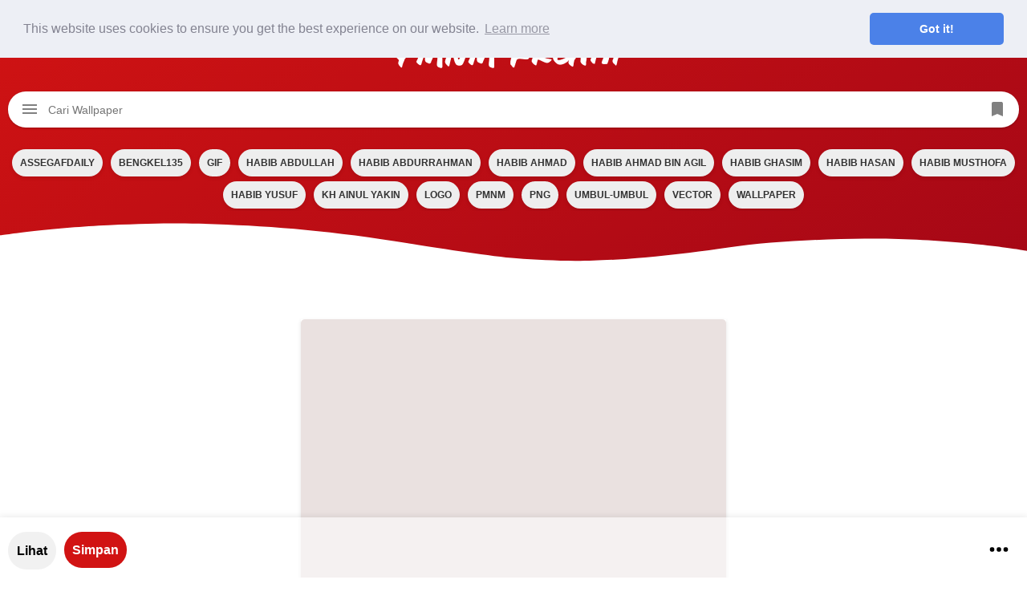

--- FILE ---
content_type: text/html; charset=UTF-8
request_url: https://kreatif.pemudanurulmusthofa.org/2021/04/png-habib-hasan-009.html
body_size: 61691
content:
<!DOCTYPE html>
<html dir='ltr' lang='id' xmlns='http://www.w3.org/1999/xhtml' xmlns:b='http://www.google.com/2005/gml/b' xmlns:data='http://www.google.com/2005/gml/data' xmlns:expr='http://www.google.com/2005/gml/expr'>
<head>
<title>PNG Habib Hasan 009 - PMNM Kreatif</title>
<!-- Meta Title -->
<meta content='PNG Habib Hasan 009' property='og:title'/>
<meta content='PNG Habib Hasan 009' property='og:image:alt'/>
<meta content='PNG Habib Hasan 009' name='twitter:title'/>
<meta content='PNG Habib Hasan 009' name='twitter:image:alt'/>
<meta content='PMNM Kreatif' property='og:site_name'/>
<meta content='https://blogger.googleusercontent.com/img/b/R29vZ2xl/AVvXsEg0izQOyGaHlVC59ZMhaT2SUEHgLi11BzOrla8b7qx5oNd9HIpwQvgopjoh2W4txvQDLD4TKzqQ9KPxs8XdhZgS1rgxF0LC3TROvIjViF8yZMMvjTe5ifAtvw5n_uiQgzKjqrOp6FNNzvc/s0/PNG+Habib+Hasan+009.png' property='og:image:secure_url'/>
<!-- Meta Image -->
<meta content='https://blogger.googleusercontent.com/img/b/R29vZ2xl/AVvXsEg0izQOyGaHlVC59ZMhaT2SUEHgLi11BzOrla8b7qx5oNd9HIpwQvgopjoh2W4txvQDLD4TKzqQ9KPxs8XdhZgS1rgxF0LC3TROvIjViF8yZMMvjTe5ifAtvw5n_uiQgzKjqrOp6FNNzvc/s0/PNG+Habib+Hasan+009.png' property='og:image'/>
<meta content='https://blogger.googleusercontent.com/img/b/R29vZ2xl/AVvXsEg0izQOyGaHlVC59ZMhaT2SUEHgLi11BzOrla8b7qx5oNd9HIpwQvgopjoh2W4txvQDLD4TKzqQ9KPxs8XdhZgS1rgxF0LC3TROvIjViF8yZMMvjTe5ifAtvw5n_uiQgzKjqrOp6FNNzvc/s0/PNG+Habib+Hasan+009.png' name='twitter:image'/>
<link href='https://blogger.googleusercontent.com/img/b/R29vZ2xl/AVvXsEg0izQOyGaHlVC59ZMhaT2SUEHgLi11BzOrla8b7qx5oNd9HIpwQvgopjoh2W4txvQDLD4TKzqQ9KPxs8XdhZgS1rgxF0LC3TROvIjViF8yZMMvjTe5ifAtvw5n_uiQgzKjqrOp6FNNzvc/w700-h350-p-k-no-nu/PNG+Habib+Hasan+009.png' rel='image_src'/>
<!-- Meta Description -->
<meta content='PNG Habib Hasan 009 - PMNM Kreatif' name='description'/>
<meta content='PNG Habib Hasan 009 - PMNM Kreatif' property='og:description'/>
<meta content='PNG Habib Hasan 009 - PMNM Kreatif' name='twitter:description'/>
<!-- Meta Keywords -->
<meta content='PMNM Kreatif, PNG Habib Hasan 009' name='keywords'/>
<meta content='PMNM Kreatif' property='article:tag'/>
<!-- Link Canonical -->
<link href='https://kreatif.pemudanurulmusthofa.org/2021/04/png-habib-hasan-009.html' rel='canonical'/>
<link href='https://kreatif.pemudanurulmusthofa.org/2021/04/png-habib-hasan-009.html' hreflang='x-default' rel='alternate'/>
<meta content='https://kreatif.pemudanurulmusthofa.org/2021/04/png-habib-hasan-009.html' property='og:url'/>
<!-- Site Owner -->
<meta content='Admin' name='Author'/>
<link href='' rel='me'/>
<link href='' rel='author'/>
<link href='' rel='publisher'/>
<meta href='' property='fb:admins'/>
<meta content='' property='fb:pages'/>
<meta content='' property='fb:app_id'/>
<meta content='' property='article:author'/>
<meta content='' property='article:publisher'/>
<meta content='' name='twitter:site'/>
<meta content='' name='twitter:creator'/>
<!-- Link Icon -->
<link href='https://kreatif.pemudanurulmusthofa.org//favicon.ico' rel='icon' type='image/x-icon'/>
<!-- Theme Color -->
<meta content='#f7f9f8' name='theme-color'/>
<meta content='#f7f9f8' name='msapplication-navbutton-color'/>
<meta content='#f7f9f8' name='apple-mobile-web-app-status-bar-style'/>
<meta content='yes' name='apple-mobile-web-app-capable'/>
<!-- Blogger Rss -->
<meta content='blogger' name='generator'/>
<link href='https://www.blogger.com/openid-server.g' rel='openid.server'/>
<link href='https://kreatif.pemudanurulmusthofa.org/2021/04/png-habib-hasan-009.html' rel='openid.delegate'/>
<link href='https://kreatif.pemudanurulmusthofa.org/feeds/posts/default' rel='alternate' title='PMNM Kreatif - Atom' type='application/atom+xml'/>
<link href='//www.blogger.com/feeds/6692717341140591729/posts/default' rel='alternate' title='PMNM Kreatif - Atom' type='application/atom+xml'/>
<link href='https://kreatif.pemudanurulmusthofa.org/feeds/posts/default?alt=rss' rel='alternate' title='PMNM Kreatif - RSS' type='application/rss+xml'/>
<!-- Open Graph -->
<meta content='article' property='og:type'/>
<meta content='id_ID' property='og:locale'/>
<meta content='en_US' property='og:locale:alternate'/>
<meta content='en_GB' property='og:locale:alternate'/>
<meta content='summary_large_image' name='twitter:card'/>
<!-- Robots Search -->
<meta content='width=device-width, initial-scale=1.0, user-scalable=1.0, minimum-scale=1.0, maximum-scale=5.0' name='viewport'/>
<meta content='text/html; charset=UTF-8' http-equiv='Content-Type'/>
<meta content='IE=Edge' http-equiv='X-UA-Compatible'/>
<meta content='Indonesia' name='geo.placename'/>
<meta content='id' name='geo.country'/>
<meta content='ID-BT' name='geo.region'/>
<meta content='id' name='language'/>
<meta content='global' name='target'/>
<meta content='global' name='distribution'/>
<meta content='general' name='rating'/>
<meta content='1 days' name='revisit-after'/>
<meta content='true' name='MSSmartTagsPreventParsing'/>
<meta content='index, follow' name='googlebot'/>
<meta content='follow, all' name='Googlebot-Image'/>
<meta content='follow, all' name='msnbot'/>
<meta content='follow, all' name='Slurp'/>
<meta content='follow, all' name='ZyBorg'/>
<meta content='follow, all' name='Scooter'/>
<script>
  (adsbygoogle = window.adsbygoogle || []).push({
    google_ad_client: "ca-pub-1998325158037731",
    enable_page_level_ads: true
  });
</script>
<!-- Sife Verification -->
<meta content='bMhLLsQGqChipnzu5j9jRIiax2U-S0J5x039HRMZXh4' name='google-site-verification'/>
<meta content='XXXX' name='msvalidate.01'/>
<meta content='35bdbfed93e97134ce6ab470aa1294cb' name='p:domain_verify'/>
<meta content='XXXX' name='majestic-site-verification'/>
<meta content='PMNM Kreatif' name='copyright'/>
<script type='application/ld+json'>{ "@context": "http://schema.org", "@type": "WebSite", "@id": "#website", "url": "https://kreatif.pemudanurulmusthofa.org/", "potentialAction": { "@type": "SearchAction", "target": "https://kreatif.pemudanurulmusthofa.org/search?q={search_term}", "query-input": "required name=search_term" } }</script>

  <style><!-- /* <style type='text/css'>@font-face{font-family:'Roboto';font-style:normal;font-weight:400;font-stretch:100%;font-display:swap;src:url(//fonts.gstatic.com/s/roboto/v50/KFOMCnqEu92Fr1ME7kSn66aGLdTylUAMQXC89YmC2DPNWubEbVmZiAr0klQmz24O0g.woff2)format('woff2');unicode-range:U+0460-052F,U+1C80-1C8A,U+20B4,U+2DE0-2DFF,U+A640-A69F,U+FE2E-FE2F;}@font-face{font-family:'Roboto';font-style:normal;font-weight:400;font-stretch:100%;font-display:swap;src:url(//fonts.gstatic.com/s/roboto/v50/KFOMCnqEu92Fr1ME7kSn66aGLdTylUAMQXC89YmC2DPNWubEbVmQiAr0klQmz24O0g.woff2)format('woff2');unicode-range:U+0301,U+0400-045F,U+0490-0491,U+04B0-04B1,U+2116;}@font-face{font-family:'Roboto';font-style:normal;font-weight:400;font-stretch:100%;font-display:swap;src:url(//fonts.gstatic.com/s/roboto/v50/KFOMCnqEu92Fr1ME7kSn66aGLdTylUAMQXC89YmC2DPNWubEbVmYiAr0klQmz24O0g.woff2)format('woff2');unicode-range:U+1F00-1FFF;}@font-face{font-family:'Roboto';font-style:normal;font-weight:400;font-stretch:100%;font-display:swap;src:url(//fonts.gstatic.com/s/roboto/v50/KFOMCnqEu92Fr1ME7kSn66aGLdTylUAMQXC89YmC2DPNWubEbVmXiAr0klQmz24O0g.woff2)format('woff2');unicode-range:U+0370-0377,U+037A-037F,U+0384-038A,U+038C,U+038E-03A1,U+03A3-03FF;}@font-face{font-family:'Roboto';font-style:normal;font-weight:400;font-stretch:100%;font-display:swap;src:url(//fonts.gstatic.com/s/roboto/v50/KFOMCnqEu92Fr1ME7kSn66aGLdTylUAMQXC89YmC2DPNWubEbVnoiAr0klQmz24O0g.woff2)format('woff2');unicode-range:U+0302-0303,U+0305,U+0307-0308,U+0310,U+0312,U+0315,U+031A,U+0326-0327,U+032C,U+032F-0330,U+0332-0333,U+0338,U+033A,U+0346,U+034D,U+0391-03A1,U+03A3-03A9,U+03B1-03C9,U+03D1,U+03D5-03D6,U+03F0-03F1,U+03F4-03F5,U+2016-2017,U+2034-2038,U+203C,U+2040,U+2043,U+2047,U+2050,U+2057,U+205F,U+2070-2071,U+2074-208E,U+2090-209C,U+20D0-20DC,U+20E1,U+20E5-20EF,U+2100-2112,U+2114-2115,U+2117-2121,U+2123-214F,U+2190,U+2192,U+2194-21AE,U+21B0-21E5,U+21F1-21F2,U+21F4-2211,U+2213-2214,U+2216-22FF,U+2308-230B,U+2310,U+2319,U+231C-2321,U+2336-237A,U+237C,U+2395,U+239B-23B7,U+23D0,U+23DC-23E1,U+2474-2475,U+25AF,U+25B3,U+25B7,U+25BD,U+25C1,U+25CA,U+25CC,U+25FB,U+266D-266F,U+27C0-27FF,U+2900-2AFF,U+2B0E-2B11,U+2B30-2B4C,U+2BFE,U+3030,U+FF5B,U+FF5D,U+1D400-1D7FF,U+1EE00-1EEFF;}@font-face{font-family:'Roboto';font-style:normal;font-weight:400;font-stretch:100%;font-display:swap;src:url(//fonts.gstatic.com/s/roboto/v50/KFOMCnqEu92Fr1ME7kSn66aGLdTylUAMQXC89YmC2DPNWubEbVn6iAr0klQmz24O0g.woff2)format('woff2');unicode-range:U+0001-000C,U+000E-001F,U+007F-009F,U+20DD-20E0,U+20E2-20E4,U+2150-218F,U+2190,U+2192,U+2194-2199,U+21AF,U+21E6-21F0,U+21F3,U+2218-2219,U+2299,U+22C4-22C6,U+2300-243F,U+2440-244A,U+2460-24FF,U+25A0-27BF,U+2800-28FF,U+2921-2922,U+2981,U+29BF,U+29EB,U+2B00-2BFF,U+4DC0-4DFF,U+FFF9-FFFB,U+10140-1018E,U+10190-1019C,U+101A0,U+101D0-101FD,U+102E0-102FB,U+10E60-10E7E,U+1D2C0-1D2D3,U+1D2E0-1D37F,U+1F000-1F0FF,U+1F100-1F1AD,U+1F1E6-1F1FF,U+1F30D-1F30F,U+1F315,U+1F31C,U+1F31E,U+1F320-1F32C,U+1F336,U+1F378,U+1F37D,U+1F382,U+1F393-1F39F,U+1F3A7-1F3A8,U+1F3AC-1F3AF,U+1F3C2,U+1F3C4-1F3C6,U+1F3CA-1F3CE,U+1F3D4-1F3E0,U+1F3ED,U+1F3F1-1F3F3,U+1F3F5-1F3F7,U+1F408,U+1F415,U+1F41F,U+1F426,U+1F43F,U+1F441-1F442,U+1F444,U+1F446-1F449,U+1F44C-1F44E,U+1F453,U+1F46A,U+1F47D,U+1F4A3,U+1F4B0,U+1F4B3,U+1F4B9,U+1F4BB,U+1F4BF,U+1F4C8-1F4CB,U+1F4D6,U+1F4DA,U+1F4DF,U+1F4E3-1F4E6,U+1F4EA-1F4ED,U+1F4F7,U+1F4F9-1F4FB,U+1F4FD-1F4FE,U+1F503,U+1F507-1F50B,U+1F50D,U+1F512-1F513,U+1F53E-1F54A,U+1F54F-1F5FA,U+1F610,U+1F650-1F67F,U+1F687,U+1F68D,U+1F691,U+1F694,U+1F698,U+1F6AD,U+1F6B2,U+1F6B9-1F6BA,U+1F6BC,U+1F6C6-1F6CF,U+1F6D3-1F6D7,U+1F6E0-1F6EA,U+1F6F0-1F6F3,U+1F6F7-1F6FC,U+1F700-1F7FF,U+1F800-1F80B,U+1F810-1F847,U+1F850-1F859,U+1F860-1F887,U+1F890-1F8AD,U+1F8B0-1F8BB,U+1F8C0-1F8C1,U+1F900-1F90B,U+1F93B,U+1F946,U+1F984,U+1F996,U+1F9E9,U+1FA00-1FA6F,U+1FA70-1FA7C,U+1FA80-1FA89,U+1FA8F-1FAC6,U+1FACE-1FADC,U+1FADF-1FAE9,U+1FAF0-1FAF8,U+1FB00-1FBFF;}@font-face{font-family:'Roboto';font-style:normal;font-weight:400;font-stretch:100%;font-display:swap;src:url(//fonts.gstatic.com/s/roboto/v50/KFOMCnqEu92Fr1ME7kSn66aGLdTylUAMQXC89YmC2DPNWubEbVmbiAr0klQmz24O0g.woff2)format('woff2');unicode-range:U+0102-0103,U+0110-0111,U+0128-0129,U+0168-0169,U+01A0-01A1,U+01AF-01B0,U+0300-0301,U+0303-0304,U+0308-0309,U+0323,U+0329,U+1EA0-1EF9,U+20AB;}@font-face{font-family:'Roboto';font-style:normal;font-weight:400;font-stretch:100%;font-display:swap;src:url(//fonts.gstatic.com/s/roboto/v50/KFOMCnqEu92Fr1ME7kSn66aGLdTylUAMQXC89YmC2DPNWubEbVmaiAr0klQmz24O0g.woff2)format('woff2');unicode-range:U+0100-02BA,U+02BD-02C5,U+02C7-02CC,U+02CE-02D7,U+02DD-02FF,U+0304,U+0308,U+0329,U+1D00-1DBF,U+1E00-1E9F,U+1EF2-1EFF,U+2020,U+20A0-20AB,U+20AD-20C0,U+2113,U+2C60-2C7F,U+A720-A7FF;}@font-face{font-family:'Roboto';font-style:normal;font-weight:400;font-stretch:100%;font-display:swap;src:url(//fonts.gstatic.com/s/roboto/v50/KFOMCnqEu92Fr1ME7kSn66aGLdTylUAMQXC89YmC2DPNWubEbVmUiAr0klQmz24.woff2)format('woff2');unicode-range:U+0000-00FF,U+0131,U+0152-0153,U+02BB-02BC,U+02C6,U+02DA,U+02DC,U+0304,U+0308,U+0329,U+2000-206F,U+20AC,U+2122,U+2191,U+2193,U+2212,U+2215,U+FEFF,U+FFFD;}</style>
<style id='page-skin-1' type='text/css'><!--
-----------------------------------------------
Blogger Template Style
Name        : Wallpaper Blogger Template
Create by : https://fyi.my.id
----------------------------------------------- */
/**
* Eric Meyer&#39;s Reset CSS v2.0 http://meyerweb.com/eric/tools/css/reset/
* http://cssreset.com
*/
html,body,div,span,applet,object,iframe,h1,h2,h3,h4,h5,h6,p,blockquote,pre,a,abbr,acronym,address,big,cite,code,del,dfn,em,img,ins,kbd,q,s,samp,small,strike,strong,sub,sup,tt,var,b,u,i,center,dl,dt,dd,ol,ul,li,fieldset,form,label,legend,table,caption,tbody,tfoot,thead,tr,th,td,article,aside,canvas,details,embed,figure,figcaption,footer,header,hgroup,menu,nav,output,ruby,section,summary,time,mark,audio,video{margin:0;padding:0;border:0;/*font-size:100%;*/font:inherit;vertical-align:baseline;}
/* HTML5 display-role reset for older browsers */
article,aside,details,figcaption,figure,footer,header,hgroup,menu,nav,section{display:block;}body{line-height:1;display:block;}*{margin:0;padding:0;}html{display:block;}blockquote,q{quotes:none;}table{border-collapse:collapse;border-spacing:0;}
/* Blogger CSS Reset */
.section,.widget{margin:0 0 0 0;padding:0 0 0 0;}
.navbar,.blog-feeds,.feed-links,#backlinks-container,a.home-link,.blog-mobile-link{display:none;}
.post-body .separator > a, .post-body .separator > span {margin-left: 0 !important;}
.quickedit,.thread-toggle,.edit-post,.item-control{display:none;}
/* FRAMEWORK */
strong,b{font-weight:bold;}
cite,em,i{font-style:italic;}
a{color:#1a73e8;text-decoration:none;outline:none;}
a:hover{color:#3688d7;text-decoration:none;}
a img{border:none;border-width:0;outline:none;}
abbr,acronym{border-bottom:1px dotted;cursor:help;}
sup,sub{vertical-align:baseline;position:relative;top:-.4em;font-size:86%;}
sub{top:.4em;}small{font-size:86%;}
kbd{font-size:80%;border:1px solid #777;padding:2px 5px;border-bottom-width:2px;border-radius:3px;}
mark{background-color:#ffce00;color:black;}
p,blockquote,pre,table,figure,hr,form,ol,ul,dl{margin:0;}
hr{height:1px;border:none;background-color:#666;}
/* heading */
h1,h2,h3,h4,h5,h6 {margin: 0 0 0.6em;letter-spacing: -0.2px;}
h1{font-size:1.8rem}
h2{font-size:1.6rem}
h3{font-size:1.4rem}
h4{font-size:1.2rem}
h5{font-size:1rem}
h6{font-size:0.9rem}
/* list */
ol,ul,dl{margin: 0}
.post ol {display: block;list-style-type: decimal;margin-block-start: 1em;margin-block-end: 1em;margin-inline-start: 0px;margin-inline-end: 0px;padding-inline-start: 40px;}
.post ul {display: block;list-style-type: disc;margin-block-start: 1em;margin-block-end: 1em;margin-inline-start: 0px;margin-inline-end: 0px;padding-inline-start: 40px;}
dt{font-weight: 500}
/* form */
input,button,select,textarea{font:inherit;font-size:100%;line-height:normal;vertical-align:baseline;}
textarea{display:block;-webkit-box-sizing:border-box;-moz-box-sizing:border-box;box-sizing:border-box;}
/* code & blockquote */
.post pre{font-size:12px;position:relative;background-color:#161617;color:#bbc2e2;border-radius:10px;padding:15px 20px;margin:20px auto;-moz-tab-size:2;-o-tab-size:2;tab-size:2;-webkit-hyphens:none;-moz-hyphens:none;-ms-hyphens:none;hyphens:none;transition:all .2s ease;overflow:auto;font-family:'source code pro',menlo,consolas,monaco,monospace;line-height:1.5em;}
.post pre code{display:block;padding:0;white-space:pre}
.post pre span{color:#3a7bd5}
.post pre span.block{color:#fff;background:#3a7bd5}
.post pre i{color:#519bd6}
.post pre i.comment{color:#898ea4;user-select:text;-moz-user-select:text;-ms-user-select:text;-khtml-user-select:text;-webkit-user-select:text;-webkit-touch-callout:text;}
.post .code{display:inline-block;font-size:.98rem;line-height:1.48rem;color:#3a7bd5}
blockquote{position:relative;color:#767676;font-size:15px;line-height:1.48em}
/* Addtional Style */
.button{display:inline-flex;align-items:center;margin:15px 15px 15px 0;padding:10px 20px;outline:0;border:0;color:#fefefe;background-color:#3a7bd5;border-radius:3px;font-size:13px;line-height:22px;}
.button.outline{color:#505050;background-color:transparent;border:1px solid #767676}
.button.whatsapp{background-color:#25D366}
.button:hover{color:#fefefe;opacity:.75}
.button.outline:hover{color:#3a7bd5;border-color:#3a7bd5}
.button-info{display:flex;flex-wrap:wrap;justify-content:center;margin:12px 0 0}
.button-info > *{margin:0 12px 12px 0}
.button-info > *:last-child{margin-right:0}
.lazy-youtube{background-color:#505050;position:relative;overflow:hidden;padding-top:56.30%;cursor:pointer;border-radius:8px;}
.lazy-youtube img{width:100%;top:-16.84%;left:0;opacity:.95;cursor:pointer}
.lazy-youtube .play-button{width:60px;height:60px;z-index:1;opacity:.98;border-radius:50px;border:2px solid rgba(255,255,255,.8);cursor:pointer}
.lazy-youtube .play-button:hover{border-color:#3a7bd5}
.lazy-youtube .play-button:hover:before{border-color:transparent transparent transparent #3a7bd5}
.lazy-youtube .play-button:before{content:'';border-style:solid;border-width:12px 0 12px 18px;border-color:transparent transparent transparent rgba(255,255,255,.8);border-radius:3px;margin-left:1px}
.lazy-youtube img, .lazy-youtube iframe, .lazy-youtube .play-button,.lazy-youtube .play-button:before{position:absolute!important}
.lazy-youtube .play-button, .lazy-youtube .play-button:before{top:50%;left:50%;transform:translate3d(-50%,-50%,0)}
.lazy-youtube iframe{height:100%;width:100%;top:0;left:0}
.lazy-youtube .playBut{display:inline-block;position:absolute;width:70px;height:70px;z-index:1;top:50%;left:50%;transform:translate3d(-50%,-50%,0);-webkit-transform:translate3d(-50%,-50%,0);-webkit-transition:all 0.5s ease;transition:all 0.5s ease}
.lazy-youtube .playBut svg{width:inherit;height:inherit}
.lazy-youtube .playBut .svg-play{fill:none;stroke-linecap:round;stroke-linejoin:round;stroke-miterlimit:10;stroke-width:7}
.lazy-youtube .circle{stroke:rgba(255,255,255,.8);stroke-dasharray:650;stroke-dashoffset:650;-webkit-transition:all 0.5s ease-in-out;transition:all 0.5s ease-in-out;opacity:0.3;}
.lazy-youtube .triangle{stroke:rgba(255,255,255,.8);stroke-dasharray:240;stroke-dashoffset:480;-webkit-transition:all 0.7s ease-in-out;transition:all 0.7s ease-in-out;transform:translateY(0);-webkit-transform:translateY(0)}
.lazy-youtube .playBut:hover .triangle{stroke-dashoffset:0;opacity:1;stroke:#fefefe;animation:nudge 0.7s ease-in-out;-webkit-animation:nudge 0.7s ease-in-out}
.lazy-youtube .playBut:hover .circle{stroke-dashoffset:0;opacity:1;stroke:#fefefe}
.post .accordion{position:relative;list-style:none;margin:20px 0 0;padding:0!important;display:flex;flex-wrap:wrap}
.post .accordion li{width:100%;padding:12px 0;border-bottom:1px solid #ebeced}
.post .accordion .accor-title{display:flex;align-items:center}
.post .accordion .accor-title .icon-2{display:none}
.post .accordion .accor-title svg{flex-shrink:0;width:18px;height:18px;margin-right:12px;-webkit-transition:all .1s ease;transition:all .1s ease;}
.Blog .accordion .accor-title .title{flex-grow:1;margin:0;line-height:1.48em;font-weight:700;font-size:14px;-webkit-transition:all .1s ease;transition:all .1s ease;}
.post .accordion .accor-menu:checked + .accor-title .icon-1{display:none}
.post .accordion .accor-menu:checked + .accor-title .icon-2{display:block}
.post .accordion .accor-menu:checked + .accor-title svg,
.post .accordion .accor-menu:checked + .accor-title .title{stroke:#3a7bd5;color:#3a7bd5}
.post .accordion .accor-menu:checked + .accor-title + .content{height:100px;padding:15px 0}
.post .accordion .content{margin:0;padding:0;position:relative;overflow:hidden;height:0;font-size:14px;-webkit-transition:all .2s ease;transition:all .2s ease;}
svg .svg-c{fill:#3a7bd5}
svg.line{fill:none;stroke:#161617;stroke-linecap:round;stroke-linejoin:round;stroke-width:1.5}
svg.line .svg-c{fill:none;stroke:#3a7bd5}
.Blog .daftar-isi{border-top:1px solid rgba(0,0,0,.05);border-bottom:1px solid rgba(0,0,0,.05);padding:25px 15px;margin:30px 0;font-size:14px}
.post .daftar-isi .isi-judul{outline:0;font-weight:700;display:flex;cursor:pointer}
.post .daftar-isi .isi-judul:after{content:'Sembunyikan';font-weight:400;font-size:12px;margin-left:auto}
.post .daftar-isi .isi-content{}
.post .daftar-isi .isi-content ol{counter-reset:daftar-count;margin-bottom:0;padding:0;list-style:none}
.post .daftar-isi .isi-content ol ol{width:100%;margin-left:25px}
.post .daftar-isi .isi-content ol li{display:flex;align-items:flex-start;flex-wrap:wrap}
.post .daftar-isi .isi-content ol li a{display:inline-block;max-width:calc(100% - 20px)}
.post .daftar-isi .isi-content li ul li a{max-width:none}
.post .daftar-isi .isi-content ol li:before{content:counter(daftar-count) '.';counter-increment:daftar-count;min-width:20px;color:#505050;flex-shrink:0}
.post .daftar-isi .isi-content ol ul{width:100%;padding-left:45px}
.post .daftar-isi .isi-content ol ul li{display:list-item}
.post .daftar-isi .isi-content ol ul li:before{display:none}
.post .daftar-isi .isi-content ul{margin-bottom:0;padding-left:20px}
.post .daftar-isi .isi-input:checked + .isi-judul + .isi-content{display:none}
.post .daftar-isi .isi-input:checked + .isi-judul:after{content:'Tampilkan'}
.post .spoiler .spoiler-judul{margin:15px 0}
.post .spoiler .spoiler-isi{display:none}
.post .spoiler .spoiler-isi pre{margin-top:0}
.post .spoiler .spoiler-judul .button{margin:0 0 0 0;padding:4px 12px;font-size:11px}
.post .spoiler .spoiler-judul .button:before{content:'Tampilkan'}
.post .spoiler .spoiler-input:checked + .spoiler-judul .button:before{content:'Sembunyikan'}
.post .spoiler .spoiler-input:checked + .spoiler-judul + .spoiler-isi{display:block}
/* table */
.post table.tr-caption-container{min-width:100%;width:auto;margin:0 auto;border:0;position:relative}
.post table.tr-caption-container tbody{border:0}
.post table.tr-caption-container tr td{background-color:transparent;border:0;padding:0;position:relative}
.post table.tr-caption-container tr:nth-child(2n+1) td, .Blog table.tr-caption-container tr:nth-child(2n+1) td:first-child{border:0}
.post table.tr-caption-container a, .Blog table.tr-caption-container img{display:block}
.post table.tr-caption-container .tr-caption{position:relative;bottom:0;right:0;display:block;font-size:10px;color:inherit;background-color:transparent;margin-top:5px;padding:5px 15px;border:0;border-radius:10px 0 10px 0}
.post table{min-width:70%;margin:0 auto;border:0px solid rgba(0,0,0,.05);border-bottom:1px solid rgba(0,0,0,.05);border-radius:3px;overflow:hidden;font-size:14px;}
.post table th{background-color:#505050;color:#fff;padding:10px;border-right:1px solid rgba(255,255,255,.25)}
.post table th:last-child, .Blog table tr td:last-child, .Blog table tr:nth-child(2n) td:last-child{border-right:0}
.post table tr:nth-child(2n+1) td:first-child{border-left:1px solid rgba(0,0,0,.05)}
.post table tr:nth-child(2n+1) td{border-right:1px solid rgba(0,0,0,.05)}
.post table td{padding:10px 15px;border:0;vertical-align:middle;}
.post table tr:nth-child(2n) td{background-color:rgba(0,0,0,.05);border-right:1px solid rgba(0,0,0,.06)}
.post .table{display:block;overflow-y:hidden;overflow-x:auto;border-radius:3px}
img {max-width: 100%;height: auto;margin-left: auto;margin-right: auto;display: block;}
iframe {max-width: 100%;}
td.tr-caption {color: #777;}
.clear {clear: both;}
.clear:after {visibility: hidden;display: block;font-size: 0;content: " ";clear: both;height: 0;}
/* TRANSISI */
a:link, .label-count, #cssmenu ul ul li, #cssmenu > ul > li.has-sub > a:before, #cssmenu ul ul li.has-sub > a:before, .button:before, .button.menu-opened:after {transition:all 0.2s;-moz-transition:all 0.2s;-webkit-transition:all 0.2s;}
body {background: #ffffff none repeat scroll top left;margin: 0 0 0 0;padding: 0 0 0 0;color: #777777;font: normal normal 16px Roboto, Arial, sans-serif;text-align: left;}
/* WRAPPER */
#wrapper {width: 100%;background-color: #fff;margin: 0 auto;overflow: hidden;box-sizing: border-box;padding-top:45px!important;max-width:1300px;}
.above-post-widget h2 {font-size: 18px;}
.above-post-widget .widget {margin-bottom: 30px;}
.above-post-widget .Image {background: #f7f7f7;}
/* Image Widget */
.above-post-widget .Image {text-align: center;}
.above-post-widget .Image h2 {font-size: 18px;color: #000;margin: 0 0;padding: 10px;font-weight: 500;text-transform: uppercase;}
.above-post-widget .Image span.caption {padding: 15px 10px 20px 10px;display: block;font-size: 18px;line-height: 1.8;}
.above-post-widget .Image img {width: auto;max-width: 100%;}
/* POST WRAPPER */
#post-wrapper {background: transparent;width: 100%;margin: 0 0 10px;}
.breadcrumbs{text-align: center;line-height:1.2em;width:auto;overflow:hidden;margin:0;padding:20px 0 0 0;font-size:80%;color:#888;font-weight:400;text-overflow:ellipsis;-webkit-text-overflow:ellipsis;white-space:nowrap}
.breadcrumbs a{display:inline-block;text-decoration:none;transition:all .3s ease-in-out;color:#666;font-weight:400}
.breadcrumbs a:hover{color:#11589D}
.breadcrumbs svg{width:16px;height:16px;vertical-align:-4px}
.breadcrumbs svg path{fill:#666}
.post {position: relative;}
.post-info {font-size: 15px;color: #999;}
.post-body {line-height: 1.6em;text-align: left;}
h2.post-title, h1.post-title {font: normal 15px Roboto, Arial, sans-serif;}
h1.post-title {font-size: 28px;text-transform: uppercase;}
h2.post-title {margin-bottom: 5px;}
h2.post-title a, h1.post-title a, h2.post-title, h1.post-title {color: #555;}
h2.post-title a:hover, h1.post-title a:hover {color: #333;}
.img-thumbnail {position: relative;height: auto;transition: transform .2s;}
.img-thumbnail img {height: auto;width: 100%;display: block;border-radius: 7px;box-shadow: 0 2px 5px 0 rgba(0,0,0,0.1);}
.img-thumbnail:hover, .img-thumbnail-popular:hover {opacity: 0.9;transform: scale(0.93);}
.widget ul {line-height:inherit;}
#Label1 {width: 100%;overflow: hidden;}
#labelbottom {width: 100%;overflow: hidden;margin: auto;margin-top: 20px;}
#Label1 .cloud-label-widget-content {text-align: center;}
.label-bawah-menu {transition: all 0.25s;-moz-transition: all 0.25s;-webkit-transition: all 0.25s;line-height: 1.2;}
.label-bawah-menu a {font-weight: 600;color: #333;display: inline-block;background: #eee;padding: 10px;font-size: 12px;box-shadow: 0 2px 5px 0 rgba(0,0,0,0.1);text-transform: uppercase;margin: 3px;border-radius: 100px;}
.cloud-label-widget-content{text-align: left;font-weight: 500;}
.label-size {transition: all 0.25s;-moz-transition: all 0.25s;-webkit-transition: all 0.25s;line-height :1.2;margin: 0 3px 3px 0;color: #1a73e8;font-size: 12px;text-transform: uppercase;border: 2px solid #444444;border-radius: 3px;}
.label-size a, .label-size span{display: inline-block;color: #43ce8e;padding: 6px 8px;}
.label-size:hover {border: 2px solid #777777;}
.label-size:hover a, .label-size:hover .label-count {color: #777777;}
.label-count {margin-left: -16px;}
#Label1 .cloud-label-widget-content::-webkit-scrollbar {background: transparent;width: 8px;height: 8px;}
#Label1 .cloud-label-widget-content::-webkit-scrollbar-button {width: 0;height: 0;}
#Label1 .cloud-label-widget-content::-webkit-scrollbar-thumb {min-height: 48px;min-width: 48px;background-color: rgba(0,0,0,0.26);}
.PopularPosts ul, .PopularPosts ul li, .PopularPosts ul li img, .PopularPosts ul li a, .PopularPosts ul li a img {margin:0 0;padding:0 0;list-style:none;border:none;outline:none;border-radius: 10px;}
.PopularPosts ul {margin: 0;}
.PopularPosts ul li img {display: block;}
.PopularPosts ul li {margin: 0 10px 10px 0;display: inline-block;vertical-align: top;}
.PopularPosts ul li .item-title a {	font-weight: 500;display: block;padding: 5px 3px;}
.PopularPosts ul li > a {padding: 2px 6px;margin: -3px 0;display: block;border: 2px solid #43ce8e;border-radius: 3px;font-size: 12px;text-transform: uppercase;}
.PopularPosts ul li > a:hover {border: 2px solid #777777;}
.PopularPosts .item-content {position: relative;width: 80px;margin-right: 10px;}
.PopularPosts .item-title {line-height: 1.3;font-size: 13px;text-align: center;overflow: hidden;}
.PopularPosts .item-thumbnail {float: none;margin: 0 0;}
.PopularPosts .item-thumbnail:hover {opacity: 0.9;}
.PopularPosts .item-snippet {display: none;}
.Profile .widget-content {text-align: center;background: #c5c5c5;padding: 30px;border-radius: 10px;}
.Profile .profile-img {border-radius: 50%;float: none;}
.Profile .profile-name-link {
font-size: .9em;opacity: .87;overflow: hidden;}
.Profile .profile-link {
border-style: solid;
border-width: 2px;
cursor: pointer;
font-size: 13px;
font-weight: 500;
padding: 6px 22px;
display: inline-block;
line-height: normal;
border-radius: 3px;
}
.profile-textblock {
margin: .8em 0;
font-size: 14px;
}
.profile-img {
float: left;
display:inline;
opacity:10;
margin:0 6px 3px 0;
}
.profile-data {
margin: 0;
}
.profile-datablock {
margin: .5em 0;
}
.profile-name-link {
background: no-repeat left top;
box-sizing: border-box;
display: inline-block;
max-width: 100%;
min-height: 20px;
padding-left: 20px;
}
/* Archive */
#ArchiveList .toggle {
cursor: pointer;
font-family: Arial, sans-serif;
}
#ArchiveList .toggle-open {
_font-size: 1.7em;
line-height: .6em;
}
#ArchiveList {
text-align: left;
}
#ArchiveList a.post-count-link, #ArchiveList a.post-count-link:link, #ArchiveList a.post-count-link:visited {
text-decoration: none;
}
#ArchiveList a.toggle, #ArchiveList a.toggle:link, #ArchiveList a.toggle:visited, #ArchiveList a.toggle:hover {
color: inherit;
text-decoration: none;
}
.BlogArchive #ArchiveList ul li {
background: none;
list-style: none;
list-style-image: none;
list-style-position: outside;
border-width: 0;
padding-left: 15px;
text-indent: -15px;
margin: .25em 0;
background-image: none;
}
.BlogArchive #ArchiveList ul ul li {
padding-left: 1.2em;
}
.BlogArchive #ArchiveList ul {margin: 0;padding: 0;list-style: none;list-style-image: none;border-width: 0;}
.BlogArchive #ArchiveList ul.posts li {padding-left: 1.3em;}
#ArchiveList .collapsed ul {display: none;}
.postwrapper-artikel {background-color: rgba(255,255,255,.7);-webkit-backdrop-filter: saturate(180%) blur(20px);backdrop-filter: saturate(180%) blur(20px);padding: 15px;max-width: 500px;margin: 0 auto;border-radius:10px;color: #333;box-shadow: 0 2px 5px 0 rgba(0,0,0,0.1);}
.postwrapper-artikel h2, .postwrapper-artikel h3, .postwrapper-artikel h4, .postwrapper-artikel h5 {margin: 15px 0;}
/* Post Feat */
.firstimage-- img {
width: 530px;border-radius:5px;}
.firstimage-- {
box-shadow: 0 2px 5px 0 rgba(0,0,0,0.1);margin-bottom: 10px;}
.maxwidht-- {max-width: 530px;margin: 0 auto;}
.dlbtn svg path {fill: #444;}
.dlbtn-- {text-align: center;margin: 0 auto;align-items: center;padding-top: 10px;}
.dlbtn-- a {box-shadow: 0 2px 5px 0 rgba(0,0,0,0.1);border-radius: 10px;text-align: center;margin: 0 auto;color: #fff;padding: 10px;background: #43ce8e;align-items: center;}
.dlbtn-- svg {margin: -6px 1px;}
.label-post-- {margin: 5px 0;}
.label-post-- a {color: #555;background: #eee;padding: 3px;border: 1px solid #ddd;border-radius: 5px;text-transform: capitalize;font-size: 14px;}
/* Status Msg */
.status-msg-wrap {font-size: 110%;margin: 20px 10px;position: relative;text-align: center;}
.status-msg-border {display: none;}
.status-msg-bg {background-color: transparent;opacity: .8;filter: alpha(opacity=30);-moz-opacity: .8;width: 100%;position: relative;z-index: 1;}
.status-msg-body {padding: 15px;z-index: 4;border-radius: 5px;border: 1px solid #eee;}
.status-msg-hidden {visibility: hidden;padding: .3em 0;}
.status-msg-wrap a {padding-left: .4em;}
/* COMMENT FORM */
.comments {
clear:both;
margin-top:30px;
margin-bottom:0;
}
.comments h3 {
}
#comments-block {
margin: 15px 0;
}
.comment-body {
padding: 15px 0;
margin: 0 0;
}
.comment-body p {
margin: 0;
}
.comment-form {
overflow:hidden;
margin-top: 20px;
}
.comment-footer {
margin: 0 0 30px;
}
#comments-block .avatar-image-container {
display: none;
}
h4#comment-post-message {
display:none;
margin:0 0 0 0;
}
.comments .comments-content{
font-size:14px;
margin-bottom: 30px
}
.comments .comments-content .comment-thread ol{
text-align:left;
margin: 0 0;
padding:0;
list-style: none;
}
.comment .avatar-image-container {
float: left;
max-height: 36px;
overflow: hidden;
width: 36px;
}
.comments .avatar-image-container img {
max-width: 34px;
border-radius: 17px;
}
.comments .comment-block{
position:relative;
background:#f7f7f7;
padding:20px;
margin-left:45px;
border:2px solid #efefef;
border-radius: 10px;
}
.comments .comments-content .comment-replies{
margin:10px 0;
margin-left:45px
}
.comments .comments-content .comment-thread:empty{
display:none
}
.comments .comment-replybox-single {
margin-left:45px
}
.comments .comment-replybox-thread {
}
iframe#comment-editor {
min-height: 220px;
}
.comments .comments-content .comment{
margin-bottom:6px;
padding:0
}
.comments .comments-content .comment:first-child {
padding:0;
margin:0
}
.comments .comments-content .comment:last-child {
padding:0;
margin:0
}
.comments .comment-thread.inline-thread .comment, .comments .comment-thread.inline-thread .comment:last-child {
margin:0px 0px 5px 12%
}
.comment .comment-thread.inline-thread .comment:nth-child(6) {
margin:0px 0px 5px 10%;
}
.comment .comment-thread.inline-thread .comment:nth-child(5) {
margin:0px 0px 5px 8%;
}
.comment .comment-thread.inline-thread .comment:nth-child(4) {
margin:0px 0px 5px 6%;
}
.comment .comment-thread.inline-thread .comment:nth-child(3) {
margin:0px 0px 5px 4%;
}
.comment .comment-thread.inline-thread .comment:nth-child(2) {
margin:0px 0px 5px 2%;
}
.comment .comment-thread.inline-thread .comment:nth-child(1) {
margin:0px 0px 5px 0;
}
.comments .comments-content .comment-thread{
margin:0;
padding:0
}
.comments .comments-content .inline-thread{
background:#fff;
margin:0
}
.comments .comments-content .icon.blog-author {
display:inline;
height: 18px;
margin: 0 0 -4px 6px;
width: 18px;
}
.comments .comments-content .icon.blog-author:after {
content:"\f058";
font-family: FontAwesome;
font-style: normal;
font-weight: normal;
text-decoration: inherit;
padding-right:4px;
color:#1a73e8;
}
.comments .comments-content .comment-header {
font-size:14px;
margin: 0 0 15px;
}
.comments .comments-content .comment-content {
margin: 0 0 15px;
lin-height: 1.6;
}
.comments .comments-content .datetime {
margin-left: 6px;
display: none;
}
.comments .comments-content .datetime a {
color:#bbbbbb;
}
.comments .comments-content .user {
font-weight: 500;
font-style: normal;
}
.comments .comment .comment-actions a {
display: inline-block;
font-weight: 500;
font-size: 13px;
line-height: 15px;
margin: 4px 8px 0 0;
}
.comments .continue a {
display: inline-block;
font-weight: 500;
padding: .5em;
}
.comments .comment .comment-actions a:hover, .comments .continue a:hover{
text-decoration:underline;
}
.pesan-komentar {
padding: 0 8px;
font-weight: 500;
}
.pesan-komentar p {
margin: 5px 0;
}
.comments .comments-content .loadmore {
max-height: 0;
opacity: 0;
overflow: hidden;
}
.comments .comments-content .loadmore a {
display: block;
padding: 10px 16px;
text-align: center;
}
.deleted-comment {
font-style: italic;
opacity: .5;
}
/* FOOTER WIDGET */
#widget-footer-container {
background: #222222;
padding: 0 30px;
overflow: hidden;
line-height: 1.6em;
}
#widget-footer-wrapper {
margin: 0 auto;
max-width: 900px;
color: #777777;
}
#widget-footer-wrapper .widget {
margin: 30px 0;
}
#widget-footer-wrapper .widget a {
color: #444444;
}
#widget-footer-wrapper .widget a:hover {
color: #777777;
}
#widget-footer-wrapper .widget ul, #widget-footer-wrapper .widget ol {
list-style: none;
margin: 0 0;
}
#widget-footer-wrapper .widget ul li, #widget-footer-wrapper .widget ol li {
font-weight: 500;
margin: 0.3em 0;
}
#widget-footer-wrapper h2 {
color: #FFFFFF;
font-size: 16px;
font-weight: 600;
text-align: center;
text-transform: uppercase;
margin-bottom: 20px;
}
#widget-footer {
width: 100%;
float: left;
}
.popular-posts {
columns: 14rem;
gap: 1rem;
}
/* FOOTER */
#footer-container {
background: #222222;
padding: 20px 30px;
overflow: hidden;
color: #dddddd;
font-size: 13px;
text-align: center;
}
#footer-wrapper {
max-width: 900px;
margin: 0 auto;
overflow: hidden;
}
#footer-wrapper .footer-right {
float: right;
}
#footer-wrapper .footer-left {
float: left;
}
#footer-wrapper a {
color: #dddddd;
}
#footer-wrapper a:hover {
color: #ffffff;
}
/* MEDIA QUERY */
@media only screen and (max-width:1080px){
#wrapper {
margin: 0 auto;
}
#header-wrapper {
padding-left: 30px;
padding-right: 30px;
}
}
@media only screen and (max-width:800px){
.breadcrumbs-outer{
margin: 20px 0 30px 0;
}
#header-wrapper {
padding-left: 0px;
padding-right: 0px;
position: relative;
}
#widget-footer-container {
padding: 0 20px;
}
#widget-footer1 {
width: 100%;
float: none;
padding-right: 0;
}
#footer-container {
padding: 20px 20px;
}
#cssmenu > ul > li > a {
padding: 0 15px;
}
.button {
margin-right: 20px;
}
}
@media only screen and (max-width:480px){
#widget-footer-container {
padding: 0 15px;
}
.post-body a > img {
width: 100%;
}
h1{font-size:170%
}
h2{font-size:150%
}
h3{font-size:130%
}
h4{font-size:120%
}
h5{font-size:110%
}
h6{font-size:100%
}
.comments .comments-content .comment-replies{
margin-left:20px !important;
}
.comments .comment-block {
padding: 15px !important;
}
.comment .comment-thread.inline-thread .comment {
margin: 0 0 0 0 !important;
}
iframe#comment-editor {
min-height: 270px;
}
h1.post-title {
font-size: 22px;
padding: 0;
}
}
/* Infinite Scroll Navigation */
#blog-pager a.home-link {display:none}
#blog-pager {padding:0;margin:20px auto; text-align:center;}
#blog-pager-older-link {float:none; display:block}
#blog-pager-older-link img {max-height:50px}
#blog-pager-older-link a {background:#fff; color:#555; font-size:14px; font-weight:600; border-radius:3px; padding:10px 20px; display:inline-block; position:relative; transition:0.3s;background: #eee;}
/*--- navheader ---*/
.check {display:none;}
.Navigationbottom label {cursor:pointer;display:block;padding:8px;background-position:center;transition:all .5s linear;position: fixed;bottom: 10px;right: 10px;}
.Navigationbottom .check:checked ~ .NavMenu {opacity:1;visibility:visible;right: 35px;transition:all .3s ease;z-index:2;}
.Navigationbottom .NavMenu {opacity:0;visibility:hidden;position:absolute;right:0;top:-40px;background-color:#fff;color:#3c4043;
transition:all .3s ease;}
.Navigationbottom .check:checked ~ .icon .open {display:none;}
.Navigationbottom .icon .open {display:block;}
.Navigationbottom {position:absolute;right:50px;bottom:27px;}
.Navigationbottom .icon .close {display:none;}
.Navigationbottom .check:checked ~ .icon .close {display:block;}
.Navigationbottom .NavMenu ul {margin:0;padding:0;}
.Navigationbottom .NavMenu:before,.Navigationbottom .NavMenu:after {content:'';top:-5px;right:11px;border-color:transparent;border-bottom-color:#fff;border-style:dashed dashed solid;border-width:8.5px 0px 8.5px 8.5px;position:absolute;z-index:1;height:0;width:0;}
.Navigationbottom .NavMenu ul li.xprofil {background-color:#e6e6e6;display:-webkit-box;display:-webkit-flex;display:-moz-box;display:-ms-flexbox;display:flex;margin:0;align-items:center;padding:10px 16px;border-bottom:1px solid #fff;}
.Navigationbottom .NavMenu ul li {list-style-type:none;transition:all .3s ease;margin:0;}
.Navigationbottom .NavMenu img {max-width:50px;max-height:50px;border-radius:100px;border:1px solid #fff;margin:0;}
.Navigationbottom .NavMenu ul li.xprofil ul {line-height:24px;margin-left:3px;}
.Navigationbottom .NavMenu ul li.xprofil ul li.name {font-weight:700;font-size:17px;margin-bottom:5px;}
.Navigationbottom .NavMenu ul li.xprofil ul li {padding:0;font-size:17px;line-height:normal;white-space:nowrap;}
.Navigationbottom .NavMenu ul li.xprofil ul li.follow a {background-color:#4285F4;color:#fff;font-size:10px;padding:3px 7px;border-radius:25px;display:inline-block;}
.Navigationbottom .NavMenu ul li a {color:#3c4043;display:block;padding:10px 16px;margin:0;}
.Navigationbottom .NavMenu ul li a span {font-size:14px;}
.Navigationbottom .NavMenu ul li.xprofil ul li.follow a:before {content:'';display:inline-block;width:15px;height:15px;margin-right:3px;margin-left:-3px;vertical-align:-4px;background:url("data:image/svg+xml,%3Csvg viewBox='0 0 24 24' xmlns='http://www.w3.org/2000/svg'%3E%3Cpath d='M12,20C7.59,20 4,16.41 4,12C4,7.59 7.59,4 12,4C16.41,4 20,7.59 20,12C20,16.41 16.41,20 12,20M12,2A10,10 0 0,0 2,12A10,10 0 0,0 12,22A10,10 0 0,0 22,12A10,10 0 0,0 12,2M13,7H11V11H7V13H11V17H13V13H17V11H13V7Z' fill='%23fff'/%3E%3C/svg%3E") center no-repeat;}
.Navigationbottom .NavMenu ul li:hover {background:#e6e6e6;}
.Navigationbottom .NavMenu ul li.social {background-color:#fff;display:-webkit-box;display:-webkit-flex;display:-moz-box;display:-ms-flexbox;display:flex;justify-content:space-between;padding:0 15px;border-top:1px solid #fff;}
.Navigationbottom .NavMenu ul li.social a {padding:15px 7px;z-index:1;position:relative;}
.Navigationbottom .NavMenu ul li.social button {margin:0;font-size:unset;}
.Navigationbottom label:hover {border-radius:100px;background:rgba(253, 253, 253, 0.2) radial-gradient(circle,transparent 2%,rgba(255, 1, 1, 0.2) 2%) center/15000%;}
.Navigationbottom label:active {border-radius:100px;background-color:rgba(0,0,0,.1);background-size:100%;transition:background 0s;}
.Navigationbottom .NavMenu ul li.xprofil ul li.follow a:hover {
background-color:#ff9800;}
.Navigationbottom .NavMenu ul li.social a:hover:before {content:'';position:absolute;z-index:-1;margin:auto;background:rgba(0,0,0,.1);border-radius:100px;width:36px;height:36px;top:0;bottom:0;left:0;right:0;transition:opacity .3s linear;}
@media only screen and (max-width:480px) {
.Navigationbottom .NavMenu ul li a, .Navigationbottom .NavMenu ul li.xprofil {
padding: 8px 13px;}}
.nav-menu2{background-color:#eee;list-style:none;margin:0;width:100%;float:left;padding:0;    border-top: solid 1px #E0E0E0;
border-bottom: solid 1px #E0E0E0;}
.nav-menu2:before,.nav-menu2:after{content:" ";display:table}
.nav-menu2:after{clear:both}.sub-menu{transition:all .5s ease-in-out}
.nav-menu2 ul{list-style:none;margin:0;width:auto}
.nav-menu2 a{display:block;padding:0 15px}
.nav-menu2 li{position:relative;margin:0}
.nav-menu2 > li {margin: 5px 5px;background: #fff;border-radius: 5px;box-shadow: 0 1px 2px rgba(0,0,0,0.2);}
.nav-menu2 > li > a {text-align: center;display: block;line-height: 48px;color: #444;font-weight: 600;white-space: nowrap;overflow: hidden;text-overflow: ellipsis;}
.nav-menu2 > li:hover > a{background:rgb(238 238 238 / 52%)}
.nav-menu2 li ul{background:#fff;display:none;-webkit-transition:all .25s ease-out;-moz-transition:all .25s ease-out;-ms-transition:all .25s ease-out;-o-transition:all .25s ease-out;transition:all .25s ease-out;padding:0}
.nav-menu2 li li ul{left:100%;top:-1px}
.nav-menu2 li li a.click ul{visibility:visible;opacity:10}
.nav-menu2 li li a{display:block;color:#666;position:relative;line-height:40px}
.nav-menu2 li li a:hover{background:#f0f0f0}
.nav-menu2 li li li a{background:#fff;z-index:20;color:#333}
.nav-menu2 li .dropdown:after{content:"\f105";font-family:FontAwesome;font-style:normal;font-weight:400;text-decoration:inherit;position:absolute;top:0;right:20px;color:#444}
.nav-menu2 li .dropdown.open:after{content:"\f107";font-family:FontAwesome;font-style:normal;font-weight:400;text-decoration:inherit}
.nav-menu2 li .dropdown:hover:after{color:#000}
.nav-menu2 li i{font-size:18px;width:35px}.nav li a.click{opacity:1}
.nav-menu2 h2{font-size:14px;font-weight:normal!important;padding:0 20px;margin:0;overflow:hidden;border-top:1px solid #ddd;color:#999;display: none;}
.nav-menu2 p{font-size:13px}
.media-left {z-index: 9;float: left;display: flex;width: 100%;margin-top: -10px;}
.media-left .image img {width: 20px;height: 20px;border-radius: 100%;max-width: inherit;}
.is-4 {font-size: 11px;line-height: 20px;margin: 0 5px;color: #000;width: 100%;}
.dlbtn {margin-top: 1px;margin-left: 5px;}
.item-thumbnail-only .img-thumbnail-popular {border-radius: 7px;box-shadow: 0 2px 5px 0 rgba(0,0,0,0.1);}
.img-thumbnail-popular {position: relative;height: auto;transition: transform .2s;overflow: hidden;}
.hidden,.noness {display:none;}
.menubottom{display:none}
@media screen and (max-width:800px){.menubottom{position:relative/*fixed*/;right:0;left:0;z-index:5;bottom:0}.menubottom nav ul{display:flex!important;width:100%!important;padding-left:0;justify-content:space-between!important;margin-bottom:0;flex-direction:row!important;list-style:none}.menubottom nav ul li{width:100%!important;list-style:none;}.menubottom nav ul li a{display:block;text-decoration:none;padding:.4rem 1rem}.menubottom nav ul li a svg{width:25px;height:25px;fill:#444;}.menubottom nav ul li a span{color:#4b4f56;position:relative;font-size:8px;display:block;top:0}#openShare{display:block}#closeShare{display:none}#jpthemeFooter{padding-bottom:55px;position:relative;}}
@media screen and (max-width:768px){.menubottom{left:0;text-align:center;width:100%;position:fixed;display:block}
.menubottom nav {background-color: rgb(255,255,255);display: block!important;position: relative;display: flex;flex-wrap: wrap;align-items: center;justify-content: space-between;box-shadow: 0 2px 3px 2px rgba(0,0,0,0.1);background: #fff;text-align: center;font-weight: bold;border-radius: 10px 10px 0 0;text-decoration: none;transition: ease all 0.3s;}
.menubottom ul li{float:left;width:100px;height:100%;transition:transition:all .5s linear;background-position:center;display:block}
.float_wrapper_menubottom{position:fixed;left:0;bottom:0;right:0;transition:all .3s ease-out;-webkit-transform:translateZ(0);transform:translateZ(0);font-family: &#39;Quicksand&#39;, -apple-system, BlinkMacSystemFont, &#39;Segoe UI&#39;, &#39;Oxygen-Sans&#39;, &#39;Helvetica Neue&#39;, Arial, sans-serif;}}
.menubottom.scroll-1 {bottom: -90px;}
.menubottom.scroll-bottom {bottom: 0;}
.menubottom {transition: bottom 0.2s ease-in-out;}
.head-pop:before {content: '';display: block;position: absolute;z-index: -1;width: 100px;height: 100px;border-radius: 2000px;background: rgb(71 195 251 / 45%);left: -35px;top: -30px;}
.pop-area{display:flex!important;width:100%;height:100%;position:fixed;top:0;left:0;background:rgb(0 0 0 / 51%);visibility:hidden;opacity:0;transition:all 0.25s ease-in-out;z-index:999999;overflow-y:scroll}
.pop-area.open{opacity:1;visibility:visible}
.pop-html{background:#fff;padding-bottom:10px;display:block;margin:auto auto;width:calc(100% - 20px);max-width:500px;visibility:hidden;opacity:0;overflow:hidden;transition:all 0.5s ease-in-out;transform:scale(.5);border-radius:7px;box-shadow:0 9px 46px 8px rgba(0,0,0,.14),0 11px 15px -7px rgba(0,0,0,.12),0 24px 38px 3px rgba(0,0,0,.2)}
.pop-area.open .pop-html{opacity:1;transform:scale(1);visibility:visible}
.head-pop {width: -webkit-fill-available;padding: 10px;overflow: hidden;display: flex;}
.head-pop span {font-weight: 600;width: 100%;margin: 3px 5px;}
.close-btn{float:right;cursor:pointer;fill:#7e7e7e}
.table-bookmark {padding: 10px;}
.text-center{display:grid;text-align:center;grid-gap:15px}
.text-center svg{margin:0 auto}
.btn.btn-outline-info{width:fit-content;margin:0 auto;text-decoration:none}
.table {width: 100%;border-radius: 7px;padding: 5px;break-inside: avoid;}
.table img {border-radius: 7px;width: auto;box-shadow: 0 2px 5px 0 rgba(0,0,0,0.1);}
.table a {text-decoration: none;color: #333;font-size: 12px;width: 100%;display: -webkit-box;-webkit-box-orient: vertical;text-overflow: ellipsis;overflow: hidden;-webkit-line-clamp: 2;}
.img-left{width:100%;display: flex;}
.item-left {float: left;width: 100%;padding: 10px 0;margin-bottom: 10px;}
td.item-remove {position: absolute;margin-top: -35px;margin-left: 5px;}
.btn-remove svg {padding: 5px;border-radius: 100px;box-shadow: 0 0px 5px 2px rgba(0,0,0,0.10);background: #0000003d;}
.btn-remove{cursor:pointer}
.show-bookmark{color:#fff;background-color:#007bff;position:relative;top:-20px;right:10px;font-size:50%;padding:.15em .3em;display:inline-block;padding:.25em .4em;font-size:75%;font-weight:700;line-height:1;text-align:center;white-space:nowrap;vertical-align:baseline;border-radius:50%;transition:color .15s ease-in-out,background-color .15s ease-in-out,border-color .15s ease-in-out,box-shadow .15s ease-in-out}
.hartomy-bookmark-btn, .btn-outline-info {position: relative;display: inline-block;box-sizing: border-box;border: none;outline: none;cursor: pointer;transition: box-shadow 0.2s;background: none;}
.hartomy-bookmark-btn::-moz-focus-inner{border:none}
.hartomy-bookmark-btn svg{vertical-align:middle}
.buka-tutup.menubookmark {position: relative;float: right;margin: 0 0 0 0;top: -35px;right: 15px;font-size: 20px;color: gray;cursor: pointer;fill: gray;}
.elementor-shape.elementor-shape-bottom {overflow: hidden;left: 0;width: 100%;line-height: 0;-webkit-transform: rotate(180deg);-ms-transform: rotate(180deg);transform: rotate(180deg);direction: ltr;}
.elementor-shape svg {display: block;width: calc(100% + 1.3px);position: relative;left: 50%;-webkit-transform: translateX(-50%);-ms-transform: translateX(-50%);transform: translateX(-50%);height: 50px;}
.elementor-shape .elementor-shape-fill {fill: #fff;-webkit-transform-origin: center;-ms-transform-origin: center;transform-origin: center;-webkit-transform: rotateY(0deg);transform: rotateY(0deg);}
.lang-iklanpost .widget-content {margin: 30px 0;}
.ads-here {background: radial-gradient(transparent, #c2afb1);display: flex;align-items: center;justify-content: center;padding: 20px 0;border: 1px solid #ebeced;border-radius: 3px;color: #767676;font-size: 12px;}
.ads-here:before {content: 'IKLAN DISINI!';}
.menubtm{height:55px;display:block;transition:top .3s ease;bottom:0;left:0;padding:10px;position:fixed;z-index:99;box-shadow:0 2px 10px 2px rgba(0,0,0,.1);background:rgb(255 255 255 / 54%);width:-webkit-fill-available}
.btnlook{background:#f1f1f1;display:block;text-align:center;font-weight:700;-webkit-border-radius:50px;padding:11px;transition:ease all .3s;float:left;margin-top:8px;margin-right:10px}
.btndwnld{background:#d11313;display:block;text-align:center;font-weight:700;-webkit-border-radius:50px;transition:ease all .3s;float:left;padding:10px;margin-top:8px}
.title-image-popular {background: linear-gradient(transparent,rgba(0, 0, 0, 0.8));position: absolute;left: 0;right: 0;bottom: 0;padding-top: 30px;}
.title-image {display: flex;margin: 10px 0;}
.title-image-popular h3 {overflow: hidden;line-height: 35px;margin: 0 10px!important;color: #ffffff;font-size: 12px;white-space: nowrap;text-overflow: ellipsis;}
.title-image h1 {color: #333;font-size: 12px;width: 100%;display: -webkit-box;-webkit-box-orient: vertical;text-overflow: ellipsis;overflow: hidden;-webkit-line-clamp: 2;}
.title-image-popular h3 a {color: #ffffff!important;}
.post-body .separator img:first-child {display: none;}
.postwrapper-artikel .title-wrapper h1 {text-align: center;    margin: 0;}
.bckbtn {box-shadow: 0 0px 5px 2px rgba(0,0,0,0.10);background:#0000003d;display: block;width: 40px;height: 40px;line-height: 40px;text-align: center;color: white;font-size: 35px;font-weight: bold;border-radius: 50px;-webkit-border-radius: 50px;text-decoration: none;transition: ease all 0.3s;position: fixed;left: 15px;top:15px;z-index: 9;}
.bckbtn:hover{background: black}
.lock, .locked{overflow:hidden!important}
#Hadi_Encrypt {text-align: center;display: inline-block;width: 100%;}
#cookieChoiceInfo{background-color:#222;padding:10px 10px 40px;top:unset;font-family:"Helvetica Neue Light",HelveticaNeue-Light,"Helvetica Neue",Calibri,Helvetica,Arial;width:300px;left:10px;bottom:10px;border-radius:5px;overflow:hidden}
#cookieChoiceInfo .cookie-choices-text{margin:0 0 5px;font-size:16px;color:#fff;text-align:left;}
#cookieChoiceInfo .cookie-choices-inner{position:static}
#cookieChoiceInfo .cookie-choices-buttons{margin:0;display:block}
#cookieChoiceInfo .cookie-choices-button{color:#f1d600;text-transform:none;transition:all .2s linear;font-weight:400;display:block;text-align:left;margin:0 0 10px;padding:0}
#cookieChoiceInfo .cookie-choices-button:nth-child(2){color:#000;text-align:center;background-color:#f1d600;padding:8px 18px;position:absolute;bottom:0;left:0;right:0;margin:0}
#cookieChoiceInfo .cookie-choices-button:hover{color:#e9eef0}
#cookieChoiceInfo .cookie-choices-button:nth-child(2):hover{background-color:#e9eef0;color:#000}
@media screen and (max-width:425px){#cookieChoiceInfo{width:calc(100% - 20px)}}

--></style>
<style>
@media only screen and (max-width:480px){.popular-posts {columns: 8rem;}}
#wrapper{padding-top:70px!important;}
.blog-posts {padding:0px!important}
.post-body .separator:nth-of-type(1){clear:both;display:none}
.post-body>.separator:nth-child(1){display:none}
.post-label- {text-align: center;margin: 15px 0;white-space: nowrap;overflow-x: auto;overflow-y: hidden;}
a.post-label-- {margin: 0 3px;background: rgba(0, 0, 0, 0.59);padding: 5px;border-radius:5px;box-shadow: 0 2px 5px 0 rgba(0,0,0,0.1);color: #fff;}
</style>
<style id='template-skin-1' type='text/css'><!--
/* CSS FOR LAYOUT */
body#layout, body#layout div.section {
font-family: Arial, sans-serif;
}
body#layout {
max-width: 1040px;
}
body#layout #wrapper {
overflow: unset;
}
body#layout ul li {display:none}
body#layout:before {
content: "v.1";
position: absolute;
top: 20px;
right: 20px;
z-index: 1;
padding: 10px 20px;
font-size: 18px;
color: #333;
background: #fff;
border-radius: 20px;
border: 1px solid #333;
}
body#layout div.widget {
float: none;
margin: 0;
padding: 0;
position: relative;
width: 100%;
height: 100%;
}
body#layout .visibility .editlink.icon, body#layout .editlink {
background-image: url(https://www.gstatic.com/images/icons/material/system/1x/mode_edit_grey600_24dp.png)!important;
background-color: #eee!important;
padding: 11px!important;
font-size: 0 !important;
background-position: center!important;
background-repeat: no-repeat!important;
height: 24px;
width: 24px;
}
body#layout #labelbottom {
width: auto;
}
body#layout #wrapper, body#layout #widget-footer-container, body#layout nav.dropdowns, body#layout #widget-footer {
margin: 0!important;
padding: 0!important;
}
body#layout #widget-footer-container {
margin-bottom: 36px;
padding: 10px;
}
body#layout #widget-footer-container {
margin-bottom: 15px!important;
padding: 10px!important;
}
body#layout .add_widget {
margin: 5px 10px;
}
body#layout #PopularPosts1 {
padding: 10px;
}
body#layout .widget-wrap1 {
width: 100%;
}
body#layout .widget-content {
box-shadow: none;
}
body#layout #navbar {
display: block;
margin: 0;
max-width: 100%;
padding: 0 20px;
margin-bottom: 12px;
}
body#layout .header {
width: auto;
}
body#layout #navbar:before {
content: "Untuk mempercepat loading blog, klik edit dan nonaktifkan Navbar ==>>";
position: absolute;
bottom: 18px;
z-index: 999;
right: 80px;
color: #999;
font-size: 12px;
}
body#layout #wrapper, body#layout #header-wrapper, body#layout #footer-container, body#layout #widget-footer-container, body#layout nav.dropdowns {
margin: 0 0;
padding: 0 20px;
}
body#layout #footer-container {padding-bottom: 20px;}
body#layout #widget-footer1 {width: 32%;float: left;padding-right: 2%;box-sizing: border-box;}
body#layout #widget-footer2 {width: 32%;float: left;}
body#layout #widget-footer3 {width: 32%;float: right;padding-left: 2%;box-sizing: border-box;}
body#layout #cssmenu {display: block;padding: 20px;margin: 8px 0;width: 500px;font-size: 14px;color: #fff;background: #bbbbbb;font-weight: bold;float: right;}
body#layout #cssmenu:after {content: "Menu navigasi harus diedit melalui Edit HTML";color: #fff;position: absolute;top: 30px;left: 20px;visibility: visible;}
body#layout #searchfs, body#layout .section h4 {display: none;}
body#layout div.section { background: transparent;margin: 0px 0px 15px 0px;padding: 0px;border: none;-webkit-box-sizing: border-box;-moz-box-sizing: border-box;box-sizing: border-box;}
body#layout .above-post-widget:before {content: "Widget di Atas Post (Hanya Homepage)";}
body#layout .Blog:before {content: "Posting Blog";margin-bottom: 8px;}
body#layout .bellow-header-widget:before {content: "Widget di Bawah Header/Menu Navigasi";}
body#layout #widget-footer-container:before {content: "Widget di Atas Footer";}
body#layout .above-post-widget:before, body#layout .Blog:before, body#layout .bellow-header-widget:before, body#layout #widget-footer-container:before {padding: 10px;display: block;font-size: 15px;color: #fff;background: #e64a19;box-shadow: rgba(0,0,0,0.12) 0 0 2px 0, rgba(0,0,0,0.24) 0 2px 2px 0;}
body#layout .add_widget, body#layout .widget-content {padding: 12px;}
body#layout .add_widget a {margin-left: 0px;font-size: 14px;}
body#layout div.layout-title {font-size: 14px;}
body#layout div.layout-widget-description {font-size: 12px;}
body#layout .editlink {color: #FFFFFF !important;background: #bbbbbb;border-radius: 15px;padding: 4px 6px;}
body#layout #footer-wrapper {position: relative;background: #fff;height: 40px;border: 1px solid #ddd;}
body#layout #footer-wrapper:after {content:"Footer";color:#999;position:absolute;top:12px;}
--></style>
<style>
.blog-posts {padding: 10px;}
.menurekom {max-width: 1300px;width: 100%;z-index: 9999;background: transparent;transition: top 0.2s ease-in-out;/*position: fixed*/;    top: 0;padding-bottom: 15px;margin: auto;}
.menurekom .header-inner {padding: 10px;padding-top: 30px;text-align: center;}
.menurekom .header-inner h1 {color: #fff;}
#search-box{margin: 0 auto;animation:fadeInDown 1s;width:100%;/*height:35px*/;float:none;padding:0;/*margin:0 0 -55px*/;position:relative}#search-box form{border:0px solid #4a86e8;line-height:35px;padding: 10px 10px 0 10px;}.search-form{text-transform: capitalize;border:none;color:#9E9E9E;width:100%;height:45px;line-height:35px;font-size:14px;font-weight:400;margin:0;-moz-box-sizing:border-box;box-sizing:border-box;padding: 10px 20px 10px 50px;border-radius: 100px;    box-shadow: 0 2px 2px 0 rgba(0,0,0,0.11), 0 0 0 1px rgba(0, 0, 0, 0.05);transition: box-shadow 200ms cubic-bezier(0.4, 0.0, 0.2, 1);background: #fff url() no-repeat 50px 13px !important;background-size: 100px!important;}.search-button{background:0 0;width:30px;height:38px;line-height:39px;padding:0;text-align:center;margin:0;top:0;right:0;font-size:16px;color:#333333e3;position:absolute;border:none;border-radius:0;cursor:text}.search-form:focus{border:none;outline:0;background: #fff!important;color:#9E9E9E;box-shadow: 0 3px 8px 0 rgba(0,0,0,0.2), 0 0 0 1px rgba(0,0,0,0.08);}
.menurekom .header-inner h1 a {
    color: #fff;
}
.dropdowns {
-webkit-transition: all 500ms cubic-bezier(0.165, 0.84, 0.44, 1);
-moz-transition: all 500ms cubic-bezier(0.165, 0.84, 0.44, 1);
-o-transition: all 500ms cubic-bezier(0.165, 0.84, 0.44, 1);
transition: all 500ms cubic-bezier(0.165, 0.84, 0.44, 1);
-webkit-transition-timing-function: cubic-bezier(0.165, 0.84, 0.44, 1);
-moz-transition-timing-function: cubic-bezier(0.165, 0.84, 0.44, 1);
-o-transition-timing-function: cubic-bezier(0.165, 0.84, 0.44, 1);
transition-timing-function: cubic-bezier(0.165, 0.84, 0.44, 1);
}
.scroll{top:-90px}
.no-scroll{top:0;z-index:99}
.dropdowns {
min-width: 200px;
width: 60%;
max-width: 251px;
font: normal normal 14px Roboto,Arial,sans-serif;
background: #fff;
margin-top: 60px;
overflow: auto;
overflow-x: hidden;
position: fixed;
z-index: 10000;
bottom: 0;
left: -400px;
line-height: 48px;
box-shadow: 0 5px 5px 0 rgba(0,0,0,0.16), 0 2px 10px 0 rgba(0,0,0,0.12);
top: -60px;
}
.dropdowns h3,.dropdowns p{padding:0;margin:0;font-weight:400!important}
.dropdowns h3 {text-align: center;font-size: 20px;text-transform: uppercase;}
.dropdowns img{width:70px;height:70px;}
#nav-menu1{visibility:hidden;position:absolute;background:#a4c639;list-style:none;right:30px;top:15px;padding:0;width:0;height:0;transition:all .5s cubic-bezier(0.07, 0.68, 0.35, 1.04);z-index:9;overflow:hidden;box-shadow:0 5px 5px 0 rgba(0,0,0,0.16),0 2px 10px 0 rgba(0,0,0,0.12)}
#nav-menu1 li{width:100%}
#nav-menu1 li a{padding:8px 15px;width:100%;font-weight:400;color:#eee;text-overflow: ellipsis;overflow: hidden;white-space: nowrap;}
#nav-menu1.shows{visibility:visible;width:90px;height:auto}
.dropdowns.shows{left:0;opacity:1}
.darkshadow{visibility:hidden;opacity:0;position:fixed;top:0;background:rgba(0, 0, 0, 0.59);left:0;right:0;bottom:0;margin:0;z-index:10000;transition:all .4s ease-in-out}
.darkshadow.shows{visibility:visible;opacity:1}
.menu-btn {padding: 13px 0;width: 45px;position: relative;cursor: pointer;}
.menu-btn-close .bar_1 {-webkit-transform: translateY(8px) rotate(-45deg);-ms-transform: translateY(8px) rotate(-45deg);transform: translateY(8px) rotate(-45deg);background-color: #555;}
.menu-btn .bar_1 {margin-top: 0;}
.menu-btn-close .bar_2 {opacity: 0;}
.menu-btn-close .bar_3 {-webkit-transform: translateY(-8px) rotate(45deg);-ms-transform: translateY(-8px) rotate(45deg);transform: translateY(-8px) rotate(45deg);background-color: #555;}
.menu-btn .bar_3 {margin-bottom: 0;}
.menu-btn .bar_1, .menu-btn .bar_2, .menu-btn .bar_3 {position: relative;display: block;width: 21px;height: 3px;margin: 5px auto;background-color: #555;border-radius: 10px;}
.penjudul {text-align: center;font-size: 20px;text-transform: uppercase;}
.ikonme {position: relative;float: left;margin: -25px 0 0 15px;top: 35px;font-size: 20px;color: gray;cursor: pointer;fill : gray;}
.dropdowns.shows{left:0;opacity:1}
.darkshadow{visibility:hidden;opacity:0;position:fixed;top:0;background:rgba(0, 0, 0, 0.59);left:0;right:0;bottom:0;margin:0;z-index:10000;transition:all .4s ease-in-out}
.darkshadow.shows{visibility:visible;opacity:1}
#page {width: 100%;display: block;background-position: center;margin: auto;position: relative;background-image: linear-gradient(to bottom right, #d11313, #950317);background-attachment: fixed;border-radius: 0 0 5px 5px;background-size: cover;}
/* #page {width:100%;display:block;margin:auto;position:relative;max-width: 1300px;} */
</style>
<script>//<![CDATA[
/*! jQuery v2.1.3 | (c) 2005, 2014 jQuery Foundation, Inc. | jquery.org/license */
!function(a,b){"object"==typeof module&&"object"==typeof module.exports?module.exports=a.document?b(a,!0):function(a){if(!a.document)throw new Error("jQuery requires a window with a document");return b(a)}:b(a)}("undefined"!=typeof window?window:this,function(a,b){var c=[],d=c.slice,e=c.concat,f=c.push,g=c.indexOf,h={},i=h.toString,j=h.hasOwnProperty,k={},l=a.document,m="2.1.3",n=function(a,b){return new n.fn.init(a,b)},o=/^[\s\uFEFF\xA0]+|[\s\uFEFF\xA0]+$/g,p=/^-ms-/,q=/-([\da-z])/gi,r=function(a,b){return b.toUpperCase()};n.fn=n.prototype={jquery:m,constructor:n,selector:"",length:0,toArray:function(){return d.call(this)},get:function(a){return null!=a?0>a?this[a+this.length]:this[a]:d.call(this)},pushStack:function(a){var b=n.merge(this.constructor(),a);return b.prevObject=this,b.context=this.context,b},each:function(a,b){return n.each(this,a,b)},map:function(a){return this.pushStack(n.map(this,function(b,c){return a.call(b,c,b)}))},slice:function(){return this.pushStack(d.apply(this,arguments))},first:function(){return this.eq(0)},last:function(){return this.eq(-1)},eq:function(a){var b=this.length,c=+a+(0>a?b:0);return this.pushStack(c>=0&&b>c?[this[c]]:[])},end:function(){return this.prevObject||this.constructor(null)},push:f,sort:c.sort,splice:c.splice},n.extend=n.fn.extend=function(){var a,b,c,d,e,f,g=arguments[0]||{},h=1,i=arguments.length,j=!1;for("boolean"==typeof g&&(j=g,g=arguments[h]||{},h++),"object"==typeof g||n.isFunction(g)||(g={}),h===i&&(g=this,h--);i>h;h++)if(null!=(a=arguments[h]))for(b in a)c=g[b],d=a[b],g!==d&&(j&&d&&(n.isPlainObject(d)||(e=n.isArray(d)))?(e?(e=!1,f=c&&n.isArray(c)?c:[]):f=c&&n.isPlainObject(c)?c:{},g[b]=n.extend(j,f,d)):void 0!==d&&(g[b]=d));return g},n.extend({expando:"jQuery"+(m+Math.random()).replace(/\D/g,""),isReady:!0,error:function(a){throw new Error(a)},noop:function(){},isFunction:function(a){return"function"===n.type(a)},isArray:Array.isArray,isWindow:function(a){return null!=a&&a===a.window},isNumeric:function(a){return!n.isArray(a)&&a-parseFloat(a)+1>=0},isPlainObject:function(a){return"object"!==n.type(a)||a.nodeType||n.isWindow(a)?!1:a.constructor&&!j.call(a.constructor.prototype,"isPrototypeOf")?!1:!0},isEmptyObject:function(a){var b;for(b in a)return!1;return!0},type:function(a){return null==a?a+"":"object"==typeof a||"function"==typeof a?h[i.call(a)]||"object":typeof a},globalEval:function(a){var b,c=eval;a=n.trim(a),a&&(1===a.indexOf("use strict")?(b=l.createElement("script"),b.text=a,l.head.appendChild(b).parentNode.removeChild(b)):c(a))},camelCase:function(a){return a.replace(p,"ms-").replace(q,r)},nodeName:function(a,b){return a.nodeName&&a.nodeName.toLowerCase()===b.toLowerCase()},each:function(a,b,c){var d,e=0,f=a.length,g=s(a);if(c){if(g){for(;f>e;e++)if(d=b.apply(a[e],c),d===!1)break}else for(e in a)if(d=b.apply(a[e],c),d===!1)break}else if(g){for(;f>e;e++)if(d=b.call(a[e],e,a[e]),d===!1)break}else for(e in a)if(d=b.call(a[e],e,a[e]),d===!1)break;return a},trim:function(a){return null==a?"":(a+"").replace(o,"")},makeArray:function(a,b){var c=b||[];return null!=a&&(s(Object(a))?n.merge(c,"string"==typeof a?[a]:a):f.call(c,a)),c},inArray:function(a,b,c){return null==b?-1:g.call(b,a,c)},merge:function(a,b){for(var c=+b.length,d=0,e=a.length;c>d;d++)a[e++]=b[d];return a.length=e,a},grep:function(a,b,c){for(var d,e=[],f=0,g=a.length,h=!c;g>f;f++)d=!b(a[f],f),d!==h&&e.push(a[f]);return e},map:function(a,b,c){var d,f=0,g=a.length,h=s(a),i=[];if(h)for(;g>f;f++)d=b(a[f],f,c),null!=d&&i.push(d);else for(f in a)d=b(a[f],f,c),null!=d&&i.push(d);return e.apply([],i)},guid:1,proxy:function(a,b){var c,e,f;return"string"==typeof b&&(c=a[b],b=a,a=c),n.isFunction(a)?(e=d.call(arguments,2),f=function(){return a.apply(b||this,e.concat(d.call(arguments)))},f.guid=a.guid=a.guid||n.guid++,f):void 0},now:Date.now,support:k}),n.each("Boolean Number String Function Array Date RegExp Object Error".split(" "),function(a,b){h["[object "+b+"]"]=b.toLowerCase()});function s(a){var b=a.length,c=n.type(a);return"function"===c||n.isWindow(a)?!1:1===a.nodeType&&b?!0:"array"===c||0===b||"number"==typeof b&&b>0&&b-1 in a}var t=function(a){var b,c,d,e,f,g,h,i,j,k,l,m,n,o,p,q,r,s,t,u="sizzle"+1*new Date,v=a.document,w=0,x=0,y=hb(),z=hb(),A=hb(),B=function(a,b){return a===b&&(l=!0),0},C=1<<31,D={}.hasOwnProperty,E=[],F=E.pop,G=E.push,H=E.push,I=E.slice,J=function(a,b){for(var c=0,d=a.length;d>c;c++)if(a[c]===b)return c;return-1},K="checked|selected|async|autofocus|autoplay|controls|defer|disabled|hidden|ismap|loop|multiple|open|readonly|required|scoped",L="[\\x20\\t\\r\\n\\f]",M="(?:\\\\.|[\\w-]|[^\\x00-\\xa0])+",N=M.replace("w","w#"),O="\\["+L+"*("+M+")(?:"+L+"*([*^$|!~]?=)"+L+"*(?:'((?:\\\\.|[^\\\\'])*)'|\"((?:\\\\.|[^\\\\\"])*)\"|("+N+"))|)"+L+"*\\]",P=":("+M+")(?:\\((('((?:\\\\.|[^\\\\'])*)'|\"((?:\\\\.|[^\\\\\"])*)\")|((?:\\\\.|[^\\\\()[\\]]|"+O+")*)|.*)\\)|)",Q=new RegExp(L+"+","g"),R=new RegExp("^"+L+"+|((?:^|[^\\\\])(?:\\\\.)*)"+L+"+$","g"),S=new RegExp("^"+L+"*,"+L+"*"),T=new RegExp("^"+L+"*([>+~]|"+L+")"+L+"*"),U=new RegExp("="+L+"*([^\\]'\"]*?)"+L+"*\\]","g"),V=new RegExp(P),W=new RegExp("^"+N+"$"),X={ID:new RegExp("^#("+M+")"),CLASS:new RegExp("^\\.("+M+")"),TAG:new RegExp("^("+M.replace("w","w*")+")"),ATTR:new RegExp("^"+O),PSEUDO:new RegExp("^"+P),CHILD:new RegExp("^:(only|first|last|nth|nth-last)-(child|of-type)(?:\\("+L+"*(even|odd|(([+-]|)(\\d*)n|)"+L+"*(?:([+-]|)"+L+"*(\\d+)|))"+L+"*\\)|)","i"),bool:new RegExp("^(?:"+K+")$","i"),needsContext:new RegExp("^"+L+"*[>+~]|:(even|odd|eq|gt|lt|nth|first|last)(?:\\("+L+"*((?:-\\d)?\\d*)"+L+"*\\)|)(?=[^-]|$)","i")},Y=/^(?:input|select|textarea|button)$/i,Z=/^h\d$/i,$=/^[^{]+\{\s*\[native \w/,_=/^(?:#([\w-]+)|(\w+)|\.([\w-]+))$/,ab=/[+~]/,bb=/'|\\/g,cb=new RegExp("\\\\([\\da-f]{1,6}"+L+"?|("+L+")|.)","ig"),db=function(a,b,c){var d="0x"+b-65536;return d!==d||c?b:0>d?String.fromCharCode(d+65536):String.fromCharCode(d>>10|55296,1023&d|56320)},eb=function(){m()};try{H.apply(E=I.call(v.childNodes),v.childNodes),E[v.childNodes.length].nodeType}catch(fb){H={apply:E.length?function(a,b){G.apply(a,I.call(b))}:function(a,b){var c=a.length,d=0;while(a[c++]=b[d++]);a.length=c-1}}}function gb(a,b,d,e){var f,h,j,k,l,o,r,s,w,x;if((b?b.ownerDocument||b:v)!==n&&m(b),b=b||n,d=d||[],k=b.nodeType,"string"!=typeof a||!a||1!==k&&9!==k&&11!==k)return d;if(!e&&p){if(11!==k&&(f=_.exec(a)))if(j=f[1]){if(9===k){if(h=b.getElementById(j),!h||!h.parentNode)return d;if(h.id===j)return d.push(h),d}else if(b.ownerDocument&&(h=b.ownerDocument.getElementById(j))&&t(b,h)&&h.id===j)return d.push(h),d}else{if(f[2])return H.apply(d,b.getElementsByTagName(a)),d;if((j=f[3])&&c.getElementsByClassName)return H.apply(d,b.getElementsByClassName(j)),d}if(c.qsa&&(!q||!q.test(a))){if(s=r=u,w=b,x=1!==k&&a,1===k&&"object"!==b.nodeName.toLowerCase()){o=g(a),(r=b.getAttribute("id"))?s=r.replace(bb,"\\$&"):b.setAttribute("id",s),s="[id='"+s+"'] ",l=o.length;while(l--)o[l]=s+rb(o[l]);w=ab.test(a)&&pb(b.parentNode)||b,x=o.join(",")}if(x)try{return H.apply(d,w.querySelectorAll(x)),d}catch(y){}finally{r||b.removeAttribute("id")}}}return i(a.replace(R,"$1"),b,d,e)}function hb(){var a=[];function b(c,e){return a.push(c+" ")>d.cacheLength&&delete b[a.shift()],b[c+" "]=e}return b}function ib(a){return a[u]=!0,a}function jb(a){var b=n.createElement("div");try{return!!a(b)}catch(c){return!1}finally{b.parentNode&&b.parentNode.removeChild(b),b=null}}function kb(a,b){var c=a.split("|"),e=a.length;while(e--)d.attrHandle[c[e]]=b}function lb(a,b){var c=b&&a,d=c&&1===a.nodeType&&1===b.nodeType&&(~b.sourceIndex||C)-(~a.sourceIndex||C);if(d)return d;if(c)while(c=c.nextSibling)if(c===b)return-1;return a?1:-1}function mb(a){return function(b){var c=b.nodeName.toLowerCase();return"input"===c&&b.type===a}}function nb(a){return function(b){var c=b.nodeName.toLowerCase();return("input"===c||"button"===c)&&b.type===a}}function ob(a){return ib(function(b){return b=+b,ib(function(c,d){var e,f=a([],c.length,b),g=f.length;while(g--)c[e=f[g]]&&(c[e]=!(d[e]=c[e]))})})}function pb(a){return a&&"undefined"!=typeof a.getElementsByTagName&&a}c=gb.support={},f=gb.isXML=function(a){var b=a&&(a.ownerDocument||a).documentElement;return b?"HTML"!==b.nodeName:!1},m=gb.setDocument=function(a){var b,e,g=a?a.ownerDocument||a:v;return g!==n&&9===g.nodeType&&g.documentElement?(n=g,o=g.documentElement,e=g.defaultView,e&&e!==e.top&&(e.addEventListener?e.addEventListener("unload",eb,!1):e.attachEvent&&e.attachEvent("onunload",eb)),p=!f(g),c.attributes=jb(function(a){return a.className="i",!a.getAttribute("className")}),c.getElementsByTagName=jb(function(a){return a.appendChild(g.createComment("")),!a.getElementsByTagName("*").length}),c.getElementsByClassName=$.test(g.getElementsByClassName),c.getById=jb(function(a){return o.appendChild(a).id=u,!g.getElementsByName||!g.getElementsByName(u).length}),c.getById?(d.find.ID=function(a,b){if("undefined"!=typeof b.getElementById&&p){var c=b.getElementById(a);return c&&c.parentNode?[c]:[]}},d.filter.ID=function(a){var b=a.replace(cb,db);return function(a){return a.getAttribute("id")===b}}):(delete d.find.ID,d.filter.ID=function(a){var b=a.replace(cb,db);return function(a){var c="undefined"!=typeof a.getAttributeNode&&a.getAttributeNode("id");return c&&c.value===b}}),d.find.TAG=c.getElementsByTagName?function(a,b){return"undefined"!=typeof b.getElementsByTagName?b.getElementsByTagName(a):c.qsa?b.querySelectorAll(a):void 0}:function(a,b){var c,d=[],e=0,f=b.getElementsByTagName(a);if("*"===a){while(c=f[e++])1===c.nodeType&&d.push(c);return d}return f},d.find.CLASS=c.getElementsByClassName&&function(a,b){return p?b.getElementsByClassName(a):void 0},r=[],q=[],(c.qsa=$.test(g.querySelectorAll))&&(jb(function(a){o.appendChild(a).innerHTML="<a id='"+u+"'></a><select id='"+u+"-\f]' msallowcapture=''><option selected=''></option></select>",a.querySelectorAll("[msallowcapture^='']").length&&q.push("[*^$]="+L+"*(?:''|\"\")"),a.querySelectorAll("[selected]").length||q.push("\\["+L+"*(?:value|"+K+")"),a.querySelectorAll("[id~="+u+"-]").length||q.push("~="),a.querySelectorAll(":checked").length||q.push(":checked"),a.querySelectorAll("a#"+u+"+*").length||q.push(".#.+[+~]")}),jb(function(a){var b=g.createElement("input");b.setAttribute("type","hidden"),a.appendChild(b).setAttribute("name","D"),a.querySelectorAll("[name=d]").length&&q.push("name"+L+"*[*^$|!~]?="),a.querySelectorAll(":enabled").length||q.push(":enabled",":disabled"),a.querySelectorAll("*,:x"),q.push(",.*:")})),(c.matchesSelector=$.test(s=o.matches||o.webkitMatchesSelector||o.mozMatchesSelector||o.oMatchesSelector||o.msMatchesSelector))&&jb(function(a){c.disconnectedMatch=s.call(a,"div"),s.call(a,"[s!='']:x"),r.push("!=",P)}),q=q.length&&new RegExp(q.join("|")),r=r.length&&new RegExp(r.join("|")),b=$.test(o.compareDocumentPosition),t=b||$.test(o.contains)?function(a,b){var c=9===a.nodeType?a.documentElement:a,d=b&&b.parentNode;return a===d||!(!d||1!==d.nodeType||!(c.contains?c.contains(d):a.compareDocumentPosition&&16&a.compareDocumentPosition(d)))}:function(a,b){if(b)while(b=b.parentNode)if(b===a)return!0;return!1},B=b?function(a,b){if(a===b)return l=!0,0;var d=!a.compareDocumentPosition-!b.compareDocumentPosition;return d?d:(d=(a.ownerDocument||a)===(b.ownerDocument||b)?a.compareDocumentPosition(b):1,1&d||!c.sortDetached&&b.compareDocumentPosition(a)===d?a===g||a.ownerDocument===v&&t(v,a)?-1:b===g||b.ownerDocument===v&&t(v,b)?1:k?J(k,a)-J(k,b):0:4&d?-1:1)}:function(a,b){if(a===b)return l=!0,0;var c,d=0,e=a.parentNode,f=b.parentNode,h=[a],i=[b];if(!e||!f)return a===g?-1:b===g?1:e?-1:f?1:k?J(k,a)-J(k,b):0;if(e===f)return lb(a,b);c=a;while(c=c.parentNode)h.unshift(c);c=b;while(c=c.parentNode)i.unshift(c);while(h[d]===i[d])d++;return d?lb(h[d],i[d]):h[d]===v?-1:i[d]===v?1:0},g):n},gb.matches=function(a,b){return gb(a,null,null,b)},gb.matchesSelector=function(a,b){if((a.ownerDocument||a)!==n&&m(a),b=b.replace(U,"='$1']"),!(!c.matchesSelector||!p||r&&r.test(b)||q&&q.test(b)))try{var d=s.call(a,b);if(d||c.disconnectedMatch||a.document&&11!==a.document.nodeType)return d}catch(e){}return gb(b,n,null,[a]).length>0},gb.contains=function(a,b){return(a.ownerDocument||a)!==n&&m(a),t(a,b)},gb.attr=function(a,b){(a.ownerDocument||a)!==n&&m(a);var e=d.attrHandle[b.toLowerCase()],f=e&&D.call(d.attrHandle,b.toLowerCase())?e(a,b,!p):void 0;return void 0!==f?f:c.attributes||!p?a.getAttribute(b):(f=a.getAttributeNode(b))&&f.specified?f.value:null},gb.error=function(a){throw new Error("Syntax error, unrecognized expression: "+a)},gb.uniqueSort=function(a){var b,d=[],e=0,f=0;if(l=!c.detectDuplicates,k=!c.sortStable&&a.slice(0),a.sort(B),l){while(b=a[f++])b===a[f]&&(e=d.push(f));while(e--)a.splice(d[e],1)}return k=null,a},e=gb.getText=function(a){var b,c="",d=0,f=a.nodeType;if(f){if(1===f||9===f||11===f){if("string"==typeof a.textContent)return a.textContent;for(a=a.firstChild;a;a=a.nextSibling)c+=e(a)}else if(3===f||4===f)return a.nodeValue}else while(b=a[d++])c+=e(b);return c},d=gb.selectors={cacheLength:50,createPseudo:ib,match:X,attrHandle:{},find:{},relative:{">":{dir:"parentNode",first:!0}," ":{dir:"parentNode"},"+":{dir:"previousSibling",first:!0},"~":{dir:"previousSibling"}},preFilter:{ATTR:function(a){return a[1]=a[1].replace(cb,db),a[3]=(a[3]||a[4]||a[5]||"").replace(cb,db),"~="===a[2]&&(a[3]=" "+a[3]+" "),a.slice(0,4)},CHILD:function(a){return a[1]=a[1].toLowerCase(),"nth"===a[1].slice(0,3)?(a[3]||gb.error(a[0]),a[4]=+(a[4]?a[5]+(a[6]||1):2*("even"===a[3]||"odd"===a[3])),a[5]=+(a[7]+a[8]||"odd"===a[3])):a[3]&&gb.error(a[0]),a},PSEUDO:function(a){var b,c=!a[6]&&a[2];return X.CHILD.test(a[0])?null:(a[3]?a[2]=a[4]||a[5]||"":c&&V.test(c)&&(b=g(c,!0))&&(b=c.indexOf(")",c.length-b)-c.length)&&(a[0]=a[0].slice(0,b),a[2]=c.slice(0,b)),a.slice(0,3))}},filter:{TAG:function(a){var b=a.replace(cb,db).toLowerCase();return"*"===a?function(){return!0}:function(a){return a.nodeName&&a.nodeName.toLowerCase()===b}},CLASS:function(a){var b=y[a+" "];return b||(b=new RegExp("(^|"+L+")"+a+"("+L+"|$)"))&&y(a,function(a){return b.test("string"==typeof a.className&&a.className||"undefined"!=typeof a.getAttribute&&a.getAttribute("class")||"")})},ATTR:function(a,b,c){return function(d){var e=gb.attr(d,a);return null==e?"!="===b:b?(e+="","="===b?e===c:"!="===b?e!==c:"^="===b?c&&0===e.indexOf(c):"*="===b?c&&e.indexOf(c)>-1:"$="===b?c&&e.slice(-c.length)===c:"~="===b?(" "+e.replace(Q," ")+" ").indexOf(c)>-1:"|="===b?e===c||e.slice(0,c.length+1)===c+"-":!1):!0}},CHILD:function(a,b,c,d,e){var f="nth"!==a.slice(0,3),g="last"!==a.slice(-4),h="of-type"===b;return 1===d&&0===e?function(a){return!!a.parentNode}:function(b,c,i){var j,k,l,m,n,o,p=f!==g?"nextSibling":"previousSibling",q=b.parentNode,r=h&&b.nodeName.toLowerCase(),s=!i&&!h;if(q){if(f){while(p){l=b;while(l=l[p])if(h?l.nodeName.toLowerCase()===r:1===l.nodeType)return!1;o=p="only"===a&&!o&&"nextSibling"}return!0}if(o=[g?q.firstChild:q.lastChild],g&&s){k=q[u]||(q[u]={}),j=k[a]||[],n=j[0]===w&&j[1],m=j[0]===w&&j[2],l=n&&q.childNodes[n];while(l=++n&&l&&l[p]||(m=n=0)||o.pop())if(1===l.nodeType&&++m&&l===b){k[a]=[w,n,m];break}}else if(s&&(j=(b[u]||(b[u]={}))[a])&&j[0]===w)m=j[1];else while(l=++n&&l&&l[p]||(m=n=0)||o.pop())if((h?l.nodeName.toLowerCase()===r:1===l.nodeType)&&++m&&(s&&((l[u]||(l[u]={}))[a]=[w,m]),l===b))break;return m-=e,m===d||m%d===0&&m/d>=0}}},PSEUDO:function(a,b){var c,e=d.pseudos[a]||d.setFilters[a.toLowerCase()]||gb.error("unsupported pseudo: "+a);return e[u]?e(b):e.length>1?(c=[a,a,"",b],d.setFilters.hasOwnProperty(a.toLowerCase())?ib(function(a,c){var d,f=e(a,b),g=f.length;while(g--)d=J(a,f[g]),a[d]=!(c[d]=f[g])}):function(a){return e(a,0,c)}):e}},pseudos:{not:ib(function(a){var b=[],c=[],d=h(a.replace(R,"$1"));return d[u]?ib(function(a,b,c,e){var f,g=d(a,null,e,[]),h=a.length;while(h--)(f=g[h])&&(a[h]=!(b[h]=f))}):function(a,e,f){return b[0]=a,d(b,null,f,c),b[0]=null,!c.pop()}}),has:ib(function(a){return function(b){return gb(a,b).length>0}}),contains:ib(function(a){return a=a.replace(cb,db),function(b){return(b.textContent||b.innerText||e(b)).indexOf(a)>-1}}),lang:ib(function(a){return W.test(a||"")||gb.error("unsupported lang: "+a),a=a.replace(cb,db).toLowerCase(),function(b){var c;do if(c=p?b.lang:b.getAttribute("xml:lang")||b.getAttribute("lang"))return c=c.toLowerCase(),c===a||0===c.indexOf(a+"-");while((b=b.parentNode)&&1===b.nodeType);return!1}}),target:function(b){var c=a.location&&a.location.hash;return c&&c.slice(1)===b.id},root:function(a){return a===o},focus:function(a){return a===n.activeElement&&(!n.hasFocus||n.hasFocus())&&!!(a.type||a.href||~a.tabIndex)},enabled:function(a){return a.disabled===!1},disabled:function(a){return a.disabled===!0},checked:function(a){var b=a.nodeName.toLowerCase();return"input"===b&&!!a.checked||"option"===b&&!!a.selected},selected:function(a){return a.parentNode&&a.parentNode.selectedIndex,a.selected===!0},empty:function(a){for(a=a.firstChild;a;a=a.nextSibling)if(a.nodeType<6)return!1;return!0},parent:function(a){return!d.pseudos.empty(a)},header:function(a){return Z.test(a.nodeName)},input:function(a){return Y.test(a.nodeName)},button:function(a){var b=a.nodeName.toLowerCase();return"input"===b&&"button"===a.type||"button"===b},text:function(a){var b;return"input"===a.nodeName.toLowerCase()&&"text"===a.type&&(null==(b=a.getAttribute("type"))||"text"===b.toLowerCase())},first:ob(function(){return[0]}),last:ob(function(a,b){return[b-1]}),eq:ob(function(a,b,c){return[0>c?c+b:c]}),even:ob(function(a,b){for(var c=0;b>c;c+=2)a.push(c);return a}),odd:ob(function(a,b){for(var c=1;b>c;c+=2)a.push(c);return a}),lt:ob(function(a,b,c){for(var d=0>c?c+b:c;--d>=0;)a.push(d);return a}),gt:ob(function(a,b,c){for(var d=0>c?c+b:c;++d<b;)a.push(d);return a})}},d.pseudos.nth=d.pseudos.eq;for(b in{radio:!0,checkbox:!0,file:!0,password:!0,image:!0})d.pseudos[b]=mb(b);for(b in{submit:!0,reset:!0})d.pseudos[b]=nb(b);function qb(){}qb.prototype=d.filters=d.pseudos,d.setFilters=new qb,g=gb.tokenize=function(a,b){var c,e,f,g,h,i,j,k=z[a+" "];if(k)return b?0:k.slice(0);h=a,i=[],j=d.preFilter;while(h){(!c||(e=S.exec(h)))&&(e&&(h=h.slice(e[0].length)||h),i.push(f=[])),c=!1,(e=T.exec(h))&&(c=e.shift(),f.push({value:c,type:e[0].replace(R," ")}),h=h.slice(c.length));for(g in d.filter)!(e=X[g].exec(h))||j[g]&&!(e=j[g](e))||(c=e.shift(),f.push({value:c,type:g,matches:e}),h=h.slice(c.length));if(!c)break}return b?h.length:h?gb.error(a):z(a,i).slice(0)};function rb(a){for(var b=0,c=a.length,d="";c>b;b++)d+=a[b].value;return d}function sb(a,b,c){var d=b.dir,e=c&&"parentNode"===d,f=x++;return b.first?function(b,c,f){while(b=b[d])if(1===b.nodeType||e)return a(b,c,f)}:function(b,c,g){var h,i,j=[w,f];if(g){while(b=b[d])if((1===b.nodeType||e)&&a(b,c,g))return!0}else while(b=b[d])if(1===b.nodeType||e){if(i=b[u]||(b[u]={}),(h=i[d])&&h[0]===w&&h[1]===f)return j[2]=h[2];if(i[d]=j,j[2]=a(b,c,g))return!0}}}function tb(a){return a.length>1?function(b,c,d){var e=a.length;while(e--)if(!a[e](b,c,d))return!1;return!0}:a[0]}function ub(a,b,c){for(var d=0,e=b.length;e>d;d++)gb(a,b[d],c);return c}function vb(a,b,c,d,e){for(var f,g=[],h=0,i=a.length,j=null!=b;i>h;h++)(f=a[h])&&(!c||c(f,d,e))&&(g.push(f),j&&b.push(h));return g}function wb(a,b,c,d,e,f){return d&&!d[u]&&(d=wb(d)),e&&!e[u]&&(e=wb(e,f)),ib(function(f,g,h,i){var j,k,l,m=[],n=[],o=g.length,p=f||ub(b||"*",h.nodeType?[h]:h,[]),q=!a||!f&&b?p:vb(p,m,a,h,i),r=c?e||(f?a:o||d)?[]:g:q;if(c&&c(q,r,h,i),d){j=vb(r,n),d(j,[],h,i),k=j.length;while(k--)(l=j[k])&&(r[n[k]]=!(q[n[k]]=l))}if(f){if(e||a){if(e){j=[],k=r.length;while(k--)(l=r[k])&&j.push(q[k]=l);e(null,r=[],j,i)}k=r.length;while(k--)(l=r[k])&&(j=e?J(f,l):m[k])>-1&&(f[j]=!(g[j]=l))}}else r=vb(r===g?r.splice(o,r.length):r),e?e(null,g,r,i):H.apply(g,r)})}function xb(a){for(var b,c,e,f=a.length,g=d.relative[a[0].type],h=g||d.relative[" "],i=g?1:0,k=sb(function(a){return a===b},h,!0),l=sb(function(a){return J(b,a)>-1},h,!0),m=[function(a,c,d){var e=!g&&(d||c!==j)||((b=c).nodeType?k(a,c,d):l(a,c,d));return b=null,e}];f>i;i++)if(c=d.relative[a[i].type])m=[sb(tb(m),c)];else{if(c=d.filter[a[i].type].apply(null,a[i].matches),c[u]){for(e=++i;f>e;e++)if(d.relative[a[e].type])break;return wb(i>1&&tb(m),i>1&&rb(a.slice(0,i-1).concat({value:" "===a[i-2].type?"*":""})).replace(R,"$1"),c,e>i&&xb(a.slice(i,e)),f>e&&xb(a=a.slice(e)),f>e&&rb(a))}m.push(c)}return tb(m)}function yb(a,b){var c=b.length>0,e=a.length>0,f=function(f,g,h,i,k){var l,m,o,p=0,q="0",r=f&&[],s=[],t=j,u=f||e&&d.find.TAG("*",k),v=w+=null==t?1:Math.random()||.1,x=u.length;for(k&&(j=g!==n&&g);q!==x&&null!=(l=u[q]);q++){if(e&&l){m=0;while(o=a[m++])if(o(l,g,h)){i.push(l);break}k&&(w=v)}c&&((l=!o&&l)&&p--,f&&r.push(l))}if(p+=q,c&&q!==p){m=0;while(o=b[m++])o(r,s,g,h);if(f){if(p>0)while(q--)r[q]||s[q]||(s[q]=F.call(i));s=vb(s)}H.apply(i,s),k&&!f&&s.length>0&&p+b.length>1&&gb.uniqueSort(i)}return k&&(w=v,j=t),r};return c?ib(f):f}return h=gb.compile=function(a,b){var c,d=[],e=[],f=A[a+" "];if(!f){b||(b=g(a)),c=b.length;while(c--)f=xb(b[c]),f[u]?d.push(f):e.push(f);f=A(a,yb(e,d)),f.selector=a}return f},i=gb.select=function(a,b,e,f){var i,j,k,l,m,n="function"==typeof a&&a,o=!f&&g(a=n.selector||a);if(e=e||[],1===o.length){if(j=o[0]=o[0].slice(0),j.length>2&&"ID"===(k=j[0]).type&&c.getById&&9===b.nodeType&&p&&d.relative[j[1].type]){if(b=(d.find.ID(k.matches[0].replace(cb,db),b)||[])[0],!b)return e;n&&(b=b.parentNode),a=a.slice(j.shift().value.length)}i=X.needsContext.test(a)?0:j.length;while(i--){if(k=j[i],d.relative[l=k.type])break;if((m=d.find[l])&&(f=m(k.matches[0].replace(cb,db),ab.test(j[0].type)&&pb(b.parentNode)||b))){if(j.splice(i,1),a=f.length&&rb(j),!a)return H.apply(e,f),e;break}}}return(n||h(a,o))(f,b,!p,e,ab.test(a)&&pb(b.parentNode)||b),e},c.sortStable=u.split("").sort(B).join("")===u,c.detectDuplicates=!!l,m(),c.sortDetached=jb(function(a){return 1&a.compareDocumentPosition(n.createElement("div"))}),jb(function(a){return a.innerHTML="<a href='#'></a>","#"===a.firstChild.getAttribute("href")})||kb("type|href|height|width",function(a,b,c){return c?void 0:a.getAttribute(b,"type"===b.toLowerCase()?1:2)}),c.attributes&&jb(function(a){return a.innerHTML="<input/>",a.firstChild.setAttribute("value",""),""===a.firstChild.getAttribute("value")})||kb("value",function(a,b,c){return c||"input"!==a.nodeName.toLowerCase()?void 0:a.defaultValue}),jb(function(a){return null==a.getAttribute("disabled")})||kb(K,function(a,b,c){var d;return c?void 0:a[b]===!0?b.toLowerCase():(d=a.getAttributeNode(b))&&d.specified?d.value:null}),gb}(a);n.find=t,n.expr=t.selectors,n.expr[":"]=n.expr.pseudos,n.unique=t.uniqueSort,n.text=t.getText,n.isXMLDoc=t.isXML,n.contains=t.contains;var u=n.expr.match.needsContext,v=/^<(\w+)\s*\/?>(?:<\/\1>|)$/,w=/^.[^:#\[\.,]*$/;function x(a,b,c){if(n.isFunction(b))return n.grep(a,function(a,d){return!!b.call(a,d,a)!==c});if(b.nodeType)return n.grep(a,function(a){return a===b!==c});if("string"==typeof b){if(w.test(b))return n.filter(b,a,c);b=n.filter(b,a)}return n.grep(a,function(a){return g.call(b,a)>=0!==c})}n.filter=function(a,b,c){var d=b[0];return c&&(a=":not("+a+")"),1===b.length&&1===d.nodeType?n.find.matchesSelector(d,a)?[d]:[]:n.find.matches(a,n.grep(b,function(a){return 1===a.nodeType}))},n.fn.extend({find:function(a){var b,c=this.length,d=[],e=this;if("string"!=typeof a)return this.pushStack(n(a).filter(function(){for(b=0;c>b;b++)if(n.contains(e[b],this))return!0}));for(b=0;c>b;b++)n.find(a,e[b],d);return d=this.pushStack(c>1?n.unique(d):d),d.selector=this.selector?this.selector+" "+a:a,d},filter:function(a){return this.pushStack(x(this,a||[],!1))},not:function(a){return this.pushStack(x(this,a||[],!0))},is:function(a){return!!x(this,"string"==typeof a&&u.test(a)?n(a):a||[],!1).length}});var y,z=/^(?:\s*(<[\w\W]+>)[^>]*|#([\w-]*))$/,A=n.fn.init=function(a,b){var c,d;if(!a)return this;if("string"==typeof a){if(c="<"===a[0]&&">"===a[a.length-1]&&a.length>=3?[null,a,null]:z.exec(a),!c||!c[1]&&b)return!b||b.jquery?(b||y).find(a):this.constructor(b).find(a);if(c[1]){if(b=b instanceof n?b[0]:b,n.merge(this,n.parseHTML(c[1],b&&b.nodeType?b.ownerDocument||b:l,!0)),v.test(c[1])&&n.isPlainObject(b))for(c in b)n.isFunction(this[c])?this[c](b[c]):this.attr(c,b[c]);return this}return d=l.getElementById(c[2]),d&&d.parentNode&&(this.length=1,this[0]=d),this.context=l,this.selector=a,this}return a.nodeType?(this.context=this[0]=a,this.length=1,this):n.isFunction(a)?"undefined"!=typeof y.ready?y.ready(a):a(n):(void 0!==a.selector&&(this.selector=a.selector,this.context=a.context),n.makeArray(a,this))};A.prototype=n.fn,y=n(l);var B=/^(?:parents|prev(?:Until|All))/,C={children:!0,contents:!0,next:!0,prev:!0};n.extend({dir:function(a,b,c){var d=[],e=void 0!==c;while((a=a[b])&&9!==a.nodeType)if(1===a.nodeType){if(e&&n(a).is(c))break;d.push(a)}return d},sibling:function(a,b){for(var c=[];a;a=a.nextSibling)1===a.nodeType&&a!==b&&c.push(a);return c}}),n.fn.extend({has:function(a){var b=n(a,this),c=b.length;return this.filter(function(){for(var a=0;c>a;a++)if(n.contains(this,b[a]))return!0})},closest:function(a,b){for(var c,d=0,e=this.length,f=[],g=u.test(a)||"string"!=typeof a?n(a,b||this.context):0;e>d;d++)for(c=this[d];c&&c!==b;c=c.parentNode)if(c.nodeType<11&&(g?g.index(c)>-1:1===c.nodeType&&n.find.matchesSelector(c,a))){f.push(c);break}return this.pushStack(f.length>1?n.unique(f):f)},index:function(a){return a?"string"==typeof a?g.call(n(a),this[0]):g.call(this,a.jquery?a[0]:a):this[0]&&this[0].parentNode?this.first().prevAll().length:-1},add:function(a,b){return this.pushStack(n.unique(n.merge(this.get(),n(a,b))))},addBack:function(a){return this.add(null==a?this.prevObject:this.prevObject.filter(a))}});function D(a,b){while((a=a[b])&&1!==a.nodeType);return a}n.each({parent:function(a){var b=a.parentNode;return b&&11!==b.nodeType?b:null},parents:function(a){return n.dir(a,"parentNode")},parentsUntil:function(a,b,c){return n.dir(a,"parentNode",c)},next:function(a){return D(a,"nextSibling")},prev:function(a){return D(a,"previousSibling")},nextAll:function(a){return n.dir(a,"nextSibling")},prevAll:function(a){return n.dir(a,"previousSibling")},nextUntil:function(a,b,c){return n.dir(a,"nextSibling",c)},prevUntil:function(a,b,c){return n.dir(a,"previousSibling",c)},siblings:function(a){return n.sibling((a.parentNode||{}).firstChild,a)},children:function(a){return n.sibling(a.firstChild)},contents:function(a){return a.contentDocument||n.merge([],a.childNodes)}},function(a,b){n.fn[a]=function(c,d){var e=n.map(this,b,c);return"Until"!==a.slice(-5)&&(d=c),d&&"string"==typeof d&&(e=n.filter(d,e)),this.length>1&&(C[a]||n.unique(e),B.test(a)&&e.reverse()),this.pushStack(e)}});var E=/\S+/g,F={};function G(a){var b=F[a]={};return n.each(a.match(E)||[],function(a,c){b[c]=!0}),b}n.Callbacks=function(a){a="string"==typeof a?F[a]||G(a):n.extend({},a);var b,c,d,e,f,g,h=[],i=!a.once&&[],j=function(l){for(b=a.memory&&l,c=!0,g=e||0,e=0,f=h.length,d=!0;h&&f>g;g++)if(h[g].apply(l[0],l[1])===!1&&a.stopOnFalse){b=!1;break}d=!1,h&&(i?i.length&&j(i.shift()):b?h=[]:k.disable())},k={add:function(){if(h){var c=h.length;!function g(b){n.each(b,function(b,c){var d=n.type(c);"function"===d?a.unique&&k.has(c)||h.push(c):c&&c.length&&"string"!==d&&g(c)})}(arguments),d?f=h.length:b&&(e=c,j(b))}return this},remove:function(){return h&&n.each(arguments,function(a,b){var c;while((c=n.inArray(b,h,c))>-1)h.splice(c,1),d&&(f>=c&&f--,g>=c&&g--)}),this},has:function(a){return a?n.inArray(a,h)>-1:!(!h||!h.length)},empty:function(){return h=[],f=0,this},disable:function(){return h=i=b=void 0,this},disabled:function(){return!h},lock:function(){return i=void 0,b||k.disable(),this},locked:function(){return!i},fireWith:function(a,b){return!h||c&&!i||(b=b||[],b=[a,b.slice?b.slice():b],d?i.push(b):j(b)),this},fire:function(){return k.fireWith(this,arguments),this},fired:function(){return!!c}};return k},n.extend({Deferred:function(a){var b=[["resolve","done",n.Callbacks("once memory"),"resolved"],["reject","fail",n.Callbacks("once memory"),"rejected"],["notify","progress",n.Callbacks("memory")]],c="pending",d={state:function(){return c},always:function(){return e.done(arguments).fail(arguments),this},then:function(){var a=arguments;return n.Deferred(function(c){n.each(b,function(b,f){var g=n.isFunction(a[b])&&a[b];e[f[1]](function(){var a=g&&g.apply(this,arguments);a&&n.isFunction(a.promise)?a.promise().done(c.resolve).fail(c.reject).progress(c.notify):c[f[0]+"With"](this===d?c.promise():this,g?[a]:arguments)})}),a=null}).promise()},promise:function(a){return null!=a?n.extend(a,d):d}},e={};return d.pipe=d.then,n.each(b,function(a,f){var g=f[2],h=f[3];d[f[1]]=g.add,h&&g.add(function(){c=h},b[1^a][2].disable,b[2][2].lock),e[f[0]]=function(){return e[f[0]+"With"](this===e?d:this,arguments),this},e[f[0]+"With"]=g.fireWith}),d.promise(e),a&&a.call(e,e),e},when:function(a){var b=0,c=d.call(arguments),e=c.length,f=1!==e||a&&n.isFunction(a.promise)?e:0,g=1===f?a:n.Deferred(),h=function(a,b,c){return function(e){b[a]=this,c[a]=arguments.length>1?d.call(arguments):e,c===i?g.notifyWith(b,c):--f||g.resolveWith(b,c)}},i,j,k;if(e>1)for(i=new Array(e),j=new Array(e),k=new Array(e);e>b;b++)c[b]&&n.isFunction(c[b].promise)?c[b].promise().done(h(b,k,c)).fail(g.reject).progress(h(b,j,i)):--f;return f||g.resolveWith(k,c),g.promise()}});var H;n.fn.ready=function(a){return n.ready.promise().done(a),this},n.extend({isReady:!1,readyWait:1,holdReady:function(a){a?n.readyWait++:n.ready(!0)},ready:function(a){(a===!0?--n.readyWait:n.isReady)||(n.isReady=!0,a!==!0&&--n.readyWait>0||(H.resolveWith(l,[n]),n.fn.triggerHandler&&(n(l).triggerHandler("ready"),n(l).off("ready"))))}});function I(){l.removeEventListener("DOMContentLoaded",I,!1),a.removeEventListener("load",I,!1),n.ready()}n.ready.promise=function(b){return H||(H=n.Deferred(),"complete"===l.readyState?setTimeout(n.ready):(l.addEventListener("DOMContentLoaded",I,!1),a.addEventListener("load",I,!1))),H.promise(b)},n.ready.promise();var J=n.access=function(a,b,c,d,e,f,g){var h=0,i=a.length,j=null==c;if("object"===n.type(c)){e=!0;for(h in c)n.access(a,b,h,c[h],!0,f,g)}else if(void 0!==d&&(e=!0,n.isFunction(d)||(g=!0),j&&(g?(b.call(a,d),b=null):(j=b,b=function(a,b,c){return j.call(n(a),c)})),b))for(;i>h;h++)b(a[h],c,g?d:d.call(a[h],h,b(a[h],c)));return e?a:j?b.call(a):i?b(a[0],c):f};n.acceptData=function(a){return 1===a.nodeType||9===a.nodeType||!+a.nodeType};function K(){Object.defineProperty(this.cache={},0,{get:function(){return{}}}),this.expando=n.expando+K.uid++}K.uid=1,K.accepts=n.acceptData,K.prototype={key:function(a){if(!K.accepts(a))return 0;var b={},c=a[this.expando];if(!c){c=K.uid++;try{b[this.expando]={value:c},Object.defineProperties(a,b)}catch(d){b[this.expando]=c,n.extend(a,b)}}return this.cache[c]||(this.cache[c]={}),c},set:function(a,b,c){var d,e=this.key(a),f=this.cache[e];if("string"==typeof b)f[b]=c;else if(n.isEmptyObject(f))n.extend(this.cache[e],b);else for(d in b)f[d]=b[d];return f},get:function(a,b){var c=this.cache[this.key(a)];return void 0===b?c:c[b]},access:function(a,b,c){var d;return void 0===b||b&&"string"==typeof b&&void 0===c?(d=this.get(a,b),void 0!==d?d:this.get(a,n.camelCase(b))):(this.set(a,b,c),void 0!==c?c:b)},remove:function(a,b){var c,d,e,f=this.key(a),g=this.cache[f];if(void 0===b)this.cache[f]={};else{n.isArray(b)?d=b.concat(b.map(n.camelCase)):(e=n.camelCase(b),b in g?d=[b,e]:(d=e,d=d in g?[d]:d.match(E)||[])),c=d.length;while(c--)delete g[d[c]]}},hasData:function(a){return!n.isEmptyObject(this.cache[a[this.expando]]||{})},discard:function(a){a[this.expando]&&delete this.cache[a[this.expando]]}};var L=new K,M=new K,N=/^(?:\{[\w\W]*\}|\[[\w\W]*\])$/,O=/([A-Z])/g;function P(a,b,c){var d;if(void 0===c&&1===a.nodeType)if(d="data-"+b.replace(O,"-$1").toLowerCase(),c=a.getAttribute(d),"string"==typeof c){try{c="true"===c?!0:"false"===c?!1:"null"===c?null:+c+""===c?+c:N.test(c)?n.parseJSON(c):c}catch(e){}M.set(a,b,c)}else c=void 0;return c}n.extend({hasData:function(a){return M.hasData(a)||L.hasData(a)},data:function(a,b,c){return M.access(a,b,c)
},removeData:function(a,b){M.remove(a,b)},_data:function(a,b,c){return L.access(a,b,c)},_removeData:function(a,b){L.remove(a,b)}}),n.fn.extend({data:function(a,b){var c,d,e,f=this[0],g=f&&f.attributes;if(void 0===a){if(this.length&&(e=M.get(f),1===f.nodeType&&!L.get(f,"hasDataAttrs"))){c=g.length;while(c--)g[c]&&(d=g[c].name,0===d.indexOf("data-")&&(d=n.camelCase(d.slice(5)),P(f,d,e[d])));L.set(f,"hasDataAttrs",!0)}return e}return"object"==typeof a?this.each(function(){M.set(this,a)}):J(this,function(b){var c,d=n.camelCase(a);if(f&&void 0===b){if(c=M.get(f,a),void 0!==c)return c;if(c=M.get(f,d),void 0!==c)return c;if(c=P(f,d,void 0),void 0!==c)return c}else this.each(function(){var c=M.get(this,d);M.set(this,d,b),-1!==a.indexOf("-")&&void 0!==c&&M.set(this,a,b)})},null,b,arguments.length>1,null,!0)},removeData:function(a){return this.each(function(){M.remove(this,a)})}}),n.extend({queue:function(a,b,c){var d;return a?(b=(b||"fx")+"queue",d=L.get(a,b),c&&(!d||n.isArray(c)?d=L.access(a,b,n.makeArray(c)):d.push(c)),d||[]):void 0},dequeue:function(a,b){b=b||"fx";var c=n.queue(a,b),d=c.length,e=c.shift(),f=n._queueHooks(a,b),g=function(){n.dequeue(a,b)};"inprogress"===e&&(e=c.shift(),d--),e&&("fx"===b&&c.unshift("inprogress"),delete f.stop,e.call(a,g,f)),!d&&f&&f.empty.fire()},_queueHooks:function(a,b){var c=b+"queueHooks";return L.get(a,c)||L.access(a,c,{empty:n.Callbacks("once memory").add(function(){L.remove(a,[b+"queue",c])})})}}),n.fn.extend({queue:function(a,b){var c=2;return"string"!=typeof a&&(b=a,a="fx",c--),arguments.length<c?n.queue(this[0],a):void 0===b?this:this.each(function(){var c=n.queue(this,a,b);n._queueHooks(this,a),"fx"===a&&"inprogress"!==c[0]&&n.dequeue(this,a)})},dequeue:function(a){return this.each(function(){n.dequeue(this,a)})},clearQueue:function(a){return this.queue(a||"fx",[])},promise:function(a,b){var c,d=1,e=n.Deferred(),f=this,g=this.length,h=function(){--d||e.resolveWith(f,[f])};"string"!=typeof a&&(b=a,a=void 0),a=a||"fx";while(g--)c=L.get(f[g],a+"queueHooks"),c&&c.empty&&(d++,c.empty.add(h));return h(),e.promise(b)}});var Q=/[+-]?(?:\d*\.|)\d+(?:[eE][+-]?\d+|)/.source,R=["Top","Right","Bottom","Left"],S=function(a,b){return a=b||a,"none"===n.css(a,"display")||!n.contains(a.ownerDocument,a)},T=/^(?:checkbox|radio)$/i;!function(){var a=l.createDocumentFragment(),b=a.appendChild(l.createElement("div")),c=l.createElement("input");c.setAttribute("type","radio"),c.setAttribute("checked","checked"),c.setAttribute("name","t"),b.appendChild(c),k.checkClone=b.cloneNode(!0).cloneNode(!0).lastChild.checked,b.innerHTML="<textarea>x</textarea>",k.noCloneChecked=!!b.cloneNode(!0).lastChild.defaultValue}();var U="undefined";k.focusinBubbles="onfocusin"in a;var V=/^key/,W=/^(?:mouse|pointer|contextmenu)|click/,X=/^(?:focusinfocus|focusoutblur)$/,Y=/^([^.]*)(?:\.(.+)|)$/;function Z(){return!0}function $(){return!1}function _(){try{return l.activeElement}catch(a){}}n.event={global:{},add:function(a,b,c,d,e){var f,g,h,i,j,k,l,m,o,p,q,r=L.get(a);if(r){c.handler&&(f=c,c=f.handler,e=f.selector),c.guid||(c.guid=n.guid++),(i=r.events)||(i=r.events={}),(g=r.handle)||(g=r.handle=function(b){return typeof n!==U&&n.event.triggered!==b.type?n.event.dispatch.apply(a,arguments):void 0}),b=(b||"").match(E)||[""],j=b.length;while(j--)h=Y.exec(b[j])||[],o=q=h[1],p=(h[2]||"").split(".").sort(),o&&(l=n.event.special[o]||{},o=(e?l.delegateType:l.bindType)||o,l=n.event.special[o]||{},k=n.extend({type:o,origType:q,data:d,handler:c,guid:c.guid,selector:e,needsContext:e&&n.expr.match.needsContext.test(e),namespace:p.join(".")},f),(m=i[o])||(m=i[o]=[],m.delegateCount=0,l.setup&&l.setup.call(a,d,p,g)!==!1||a.addEventListener&&a.addEventListener(o,g,!1)),l.add&&(l.add.call(a,k),k.handler.guid||(k.handler.guid=c.guid)),e?m.splice(m.delegateCount++,0,k):m.push(k),n.event.global[o]=!0)}},remove:function(a,b,c,d,e){var f,g,h,i,j,k,l,m,o,p,q,r=L.hasData(a)&&L.get(a);if(r&&(i=r.events)){b=(b||"").match(E)||[""],j=b.length;while(j--)if(h=Y.exec(b[j])||[],o=q=h[1],p=(h[2]||"").split(".").sort(),o){l=n.event.special[o]||{},o=(d?l.delegateType:l.bindType)||o,m=i[o]||[],h=h[2]&&new RegExp("(^|\\.)"+p.join("\\.(?:.*\\.|)")+"(\\.|$)"),g=f=m.length;while(f--)k=m[f],!e&&q!==k.origType||c&&c.guid!==k.guid||h&&!h.test(k.namespace)||d&&d!==k.selector&&("**"!==d||!k.selector)||(m.splice(f,1),k.selector&&m.delegateCount--,l.remove&&l.remove.call(a,k));g&&!m.length&&(l.teardown&&l.teardown.call(a,p,r.handle)!==!1||n.removeEvent(a,o,r.handle),delete i[o])}else for(o in i)n.event.remove(a,o+b[j],c,d,!0);n.isEmptyObject(i)&&(delete r.handle,L.remove(a,"events"))}},trigger:function(b,c,d,e){var f,g,h,i,k,m,o,p=[d||l],q=j.call(b,"type")?b.type:b,r=j.call(b,"namespace")?b.namespace.split("."):[];if(g=h=d=d||l,3!==d.nodeType&&8!==d.nodeType&&!X.test(q+n.event.triggered)&&(q.indexOf(".")>=0&&(r=q.split("."),q=r.shift(),r.sort()),k=q.indexOf(":")<0&&"on"+q,b=b[n.expando]?b:new n.Event(q,"object"==typeof b&&b),b.isTrigger=e?2:3,b.namespace=r.join("."),b.namespace_re=b.namespace?new RegExp("(^|\\.)"+r.join("\\.(?:.*\\.|)")+"(\\.|$)"):null,b.result=void 0,b.target||(b.target=d),c=null==c?[b]:n.makeArray(c,[b]),o=n.event.special[q]||{},e||!o.trigger||o.trigger.apply(d,c)!==!1)){if(!e&&!o.noBubble&&!n.isWindow(d)){for(i=o.delegateType||q,X.test(i+q)||(g=g.parentNode);g;g=g.parentNode)p.push(g),h=g;h===(d.ownerDocument||l)&&p.push(h.defaultView||h.parentWindow||a)}f=0;while((g=p[f++])&&!b.isPropagationStopped())b.type=f>1?i:o.bindType||q,m=(L.get(g,"events")||{})[b.type]&&L.get(g,"handle"),m&&m.apply(g,c),m=k&&g[k],m&&m.apply&&n.acceptData(g)&&(b.result=m.apply(g,c),b.result===!1&&b.preventDefault());return b.type=q,e||b.isDefaultPrevented()||o._default&&o._default.apply(p.pop(),c)!==!1||!n.acceptData(d)||k&&n.isFunction(d[q])&&!n.isWindow(d)&&(h=d[k],h&&(d[k]=null),n.event.triggered=q,d[q](),n.event.triggered=void 0,h&&(d[k]=h)),b.result}},dispatch:function(a){a=n.event.fix(a);var b,c,e,f,g,h=[],i=d.call(arguments),j=(L.get(this,"events")||{})[a.type]||[],k=n.event.special[a.type]||{};if(i[0]=a,a.delegateTarget=this,!k.preDispatch||k.preDispatch.call(this,a)!==!1){h=n.event.handlers.call(this,a,j),b=0;while((f=h[b++])&&!a.isPropagationStopped()){a.currentTarget=f.elem,c=0;while((g=f.handlers[c++])&&!a.isImmediatePropagationStopped())(!a.namespace_re||a.namespace_re.test(g.namespace))&&(a.handleObj=g,a.data=g.data,e=((n.event.special[g.origType]||{}).handle||g.handler).apply(f.elem,i),void 0!==e&&(a.result=e)===!1&&(a.preventDefault(),a.stopPropagation()))}return k.postDispatch&&k.postDispatch.call(this,a),a.result}},handlers:function(a,b){var c,d,e,f,g=[],h=b.delegateCount,i=a.target;if(h&&i.nodeType&&(!a.button||"click"!==a.type))for(;i!==this;i=i.parentNode||this)if(i.disabled!==!0||"click"!==a.type){for(d=[],c=0;h>c;c++)f=b[c],e=f.selector+" ",void 0===d[e]&&(d[e]=f.needsContext?n(e,this).index(i)>=0:n.find(e,this,null,[i]).length),d[e]&&d.push(f);d.length&&g.push({elem:i,handlers:d})}return h<b.length&&g.push({elem:this,handlers:b.slice(h)}),g},props:"altKey bubbles cancelable ctrlKey currentTarget eventPhase metaKey relatedTarget shiftKey target timeStamp view which".split(" "),fixHooks:{},keyHooks:{props:"char charCode key keyCode".split(" "),filter:function(a,b){return null==a.which&&(a.which=null!=b.charCode?b.charCode:b.keyCode),a}},mouseHooks:{props:"button buttons clientX clientY offsetX offsetY pageX pageY screenX screenY toElement".split(" "),filter:function(a,b){var c,d,e,f=b.button;return null==a.pageX&&null!=b.clientX&&(c=a.target.ownerDocument||l,d=c.documentElement,e=c.body,a.pageX=b.clientX+(d&&d.scrollLeft||e&&e.scrollLeft||0)-(d&&d.clientLeft||e&&e.clientLeft||0),a.pageY=b.clientY+(d&&d.scrollTop||e&&e.scrollTop||0)-(d&&d.clientTop||e&&e.clientTop||0)),a.which||void 0===f||(a.which=1&f?1:2&f?3:4&f?2:0),a}},fix:function(a){if(a[n.expando])return a;var b,c,d,e=a.type,f=a,g=this.fixHooks[e];g||(this.fixHooks[e]=g=W.test(e)?this.mouseHooks:V.test(e)?this.keyHooks:{}),d=g.props?this.props.concat(g.props):this.props,a=new n.Event(f),b=d.length;while(b--)c=d[b],a[c]=f[c];return a.target||(a.target=l),3===a.target.nodeType&&(a.target=a.target.parentNode),g.filter?g.filter(a,f):a},special:{load:{noBubble:!0},focus:{trigger:function(){return this!==_()&&this.focus?(this.focus(),!1):void 0},delegateType:"focusin"},blur:{trigger:function(){return this===_()&&this.blur?(this.blur(),!1):void 0},delegateType:"focusout"},click:{trigger:function(){return"checkbox"===this.type&&this.click&&n.nodeName(this,"input")?(this.click(),!1):void 0},_default:function(a){return n.nodeName(a.target,"a")}},beforeunload:{postDispatch:function(a){void 0!==a.result&&a.originalEvent&&(a.originalEvent.returnValue=a.result)}}},simulate:function(a,b,c,d){var e=n.extend(new n.Event,c,{type:a,isSimulated:!0,originalEvent:{}});d?n.event.trigger(e,null,b):n.event.dispatch.call(b,e),e.isDefaultPrevented()&&c.preventDefault()}},n.removeEvent=function(a,b,c){a.removeEventListener&&a.removeEventListener(b,c,!1)},n.Event=function(a,b){return this instanceof n.Event?(a&&a.type?(this.originalEvent=a,this.type=a.type,this.isDefaultPrevented=a.defaultPrevented||void 0===a.defaultPrevented&&a.returnValue===!1?Z:$):this.type=a,b&&n.extend(this,b),this.timeStamp=a&&a.timeStamp||n.now(),void(this[n.expando]=!0)):new n.Event(a,b)},n.Event.prototype={isDefaultPrevented:$,isPropagationStopped:$,isImmediatePropagationStopped:$,preventDefault:function(){var a=this.originalEvent;this.isDefaultPrevented=Z,a&&a.preventDefault&&a.preventDefault()},stopPropagation:function(){var a=this.originalEvent;this.isPropagationStopped=Z,a&&a.stopPropagation&&a.stopPropagation()},stopImmediatePropagation:function(){var a=this.originalEvent;this.isImmediatePropagationStopped=Z,a&&a.stopImmediatePropagation&&a.stopImmediatePropagation(),this.stopPropagation()}},n.each({mouseenter:"mouseover",mouseleave:"mouseout",pointerenter:"pointerover",pointerleave:"pointerout"},function(a,b){n.event.special[a]={delegateType:b,bindType:b,handle:function(a){var c,d=this,e=a.relatedTarget,f=a.handleObj;return(!e||e!==d&&!n.contains(d,e))&&(a.type=f.origType,c=f.handler.apply(this,arguments),a.type=b),c}}}),k.focusinBubbles||n.each({focus:"focusin",blur:"focusout"},function(a,b){var c=function(a){n.event.simulate(b,a.target,n.event.fix(a),!0)};n.event.special[b]={setup:function(){var d=this.ownerDocument||this,e=L.access(d,b);e||d.addEventListener(a,c,!0),L.access(d,b,(e||0)+1)},teardown:function(){var d=this.ownerDocument||this,e=L.access(d,b)-1;e?L.access(d,b,e):(d.removeEventListener(a,c,!0),L.remove(d,b))}}}),n.fn.extend({on:function(a,b,c,d,e){var f,g;if("object"==typeof a){"string"!=typeof b&&(c=c||b,b=void 0);for(g in a)this.on(g,b,c,a[g],e);return this}if(null==c&&null==d?(d=b,c=b=void 0):null==d&&("string"==typeof b?(d=c,c=void 0):(d=c,c=b,b=void 0)),d===!1)d=$;else if(!d)return this;return 1===e&&(f=d,d=function(a){return n().off(a),f.apply(this,arguments)},d.guid=f.guid||(f.guid=n.guid++)),this.each(function(){n.event.add(this,a,d,c,b)})},one:function(a,b,c,d){return this.on(a,b,c,d,1)},off:function(a,b,c){var d,e;if(a&&a.preventDefault&&a.handleObj)return d=a.handleObj,n(a.delegateTarget).off(d.namespace?d.origType+"."+d.namespace:d.origType,d.selector,d.handler),this;if("object"==typeof a){for(e in a)this.off(e,b,a[e]);return this}return(b===!1||"function"==typeof b)&&(c=b,b=void 0),c===!1&&(c=$),this.each(function(){n.event.remove(this,a,c,b)})},trigger:function(a,b){return this.each(function(){n.event.trigger(a,b,this)})},triggerHandler:function(a,b){var c=this[0];return c?n.event.trigger(a,b,c,!0):void 0}});var ab=/<(?!area|br|col|embed|hr|img|input|link|meta|param)(([\w:]+)[^>]*)\/>/gi,bb=/<([\w:]+)/,cb=/<|&#?\w+;/,db=/<(?:script|style|link)/i,eb=/checked\s*(?:[^=]|=\s*.checked.)/i,fb=/^$|\/(?:java|ecma)script/i,gb=/^true\/(.*)/,hb=/^\s*<!(?:\[CDATA\[|--)|(?:\]\]|--)>\s*$/g,ib={option:[1,"<select multiple='multiple'>","</select>"],thead:[1,"<table>","</table>"],col:[2,"<table><colgroup>","</colgroup></table>"],tr:[2,"<table><tbody>","</tbody></table>"],td:[3,"<table><tbody><tr>","</tr></tbody></table>"],_default:[0,"",""]};ib.optgroup=ib.option,ib.tbody=ib.tfoot=ib.colgroup=ib.caption=ib.thead,ib.th=ib.td;function jb(a,b){return n.nodeName(a,"table")&&n.nodeName(11!==b.nodeType?b:b.firstChild,"tr")?a.getElementsByTagName("tbody")[0]||a.appendChild(a.ownerDocument.createElement("tbody")):a}function kb(a){return a.type=(null!==a.getAttribute("type"))+"/"+a.type,a}function lb(a){var b=gb.exec(a.type);return b?a.type=b[1]:a.removeAttribute("type"),a}function mb(a,b){for(var c=0,d=a.length;d>c;c++)L.set(a[c],"globalEval",!b||L.get(b[c],"globalEval"))}function nb(a,b){var c,d,e,f,g,h,i,j;if(1===b.nodeType){if(L.hasData(a)&&(f=L.access(a),g=L.set(b,f),j=f.events)){delete g.handle,g.events={};for(e in j)for(c=0,d=j[e].length;d>c;c++)n.event.add(b,e,j[e][c])}M.hasData(a)&&(h=M.access(a),i=n.extend({},h),M.set(b,i))}}function ob(a,b){var c=a.getElementsByTagName?a.getElementsByTagName(b||"*"):a.querySelectorAll?a.querySelectorAll(b||"*"):[];return void 0===b||b&&n.nodeName(a,b)?n.merge([a],c):c}function pb(a,b){var c=b.nodeName.toLowerCase();"input"===c&&T.test(a.type)?b.checked=a.checked:("input"===c||"textarea"===c)&&(b.defaultValue=a.defaultValue)}n.extend({clone:function(a,b,c){var d,e,f,g,h=a.cloneNode(!0),i=n.contains(a.ownerDocument,a);if(!(k.noCloneChecked||1!==a.nodeType&&11!==a.nodeType||n.isXMLDoc(a)))for(g=ob(h),f=ob(a),d=0,e=f.length;e>d;d++)pb(f[d],g[d]);if(b)if(c)for(f=f||ob(a),g=g||ob(h),d=0,e=f.length;e>d;d++)nb(f[d],g[d]);else nb(a,h);return g=ob(h,"script"),g.length>0&&mb(g,!i&&ob(a,"script")),h},buildFragment:function(a,b,c,d){for(var e,f,g,h,i,j,k=b.createDocumentFragment(),l=[],m=0,o=a.length;o>m;m++)if(e=a[m],e||0===e)if("object"===n.type(e))n.merge(l,e.nodeType?[e]:e);else if(cb.test(e)){f=f||k.appendChild(b.createElement("div")),g=(bb.exec(e)||["",""])[1].toLowerCase(),h=ib[g]||ib._default,f.innerHTML=h[1]+e.replace(ab,"<$1></$2>")+h[2],j=h[0];while(j--)f=f.lastChild;n.merge(l,f.childNodes),f=k.firstChild,f.textContent=""}else l.push(b.createTextNode(e));k.textContent="",m=0;while(e=l[m++])if((!d||-1===n.inArray(e,d))&&(i=n.contains(e.ownerDocument,e),f=ob(k.appendChild(e),"script"),i&&mb(f),c)){j=0;while(e=f[j++])fb.test(e.type||"")&&c.push(e)}return k},cleanData:function(a){for(var b,c,d,e,f=n.event.special,g=0;void 0!==(c=a[g]);g++){if(n.acceptData(c)&&(e=c[L.expando],e&&(b=L.cache[e]))){if(b.events)for(d in b.events)f[d]?n.event.remove(c,d):n.removeEvent(c,d,b.handle);L.cache[e]&&delete L.cache[e]}delete M.cache[c[M.expando]]}}}),n.fn.extend({text:function(a){return J(this,function(a){return void 0===a?n.text(this):this.empty().each(function(){(1===this.nodeType||11===this.nodeType||9===this.nodeType)&&(this.textContent=a)})},null,a,arguments.length)},append:function(){return this.domManip(arguments,function(a){if(1===this.nodeType||11===this.nodeType||9===this.nodeType){var b=jb(this,a);b.appendChild(a)}})},prepend:function(){return this.domManip(arguments,function(a){if(1===this.nodeType||11===this.nodeType||9===this.nodeType){var b=jb(this,a);b.insertBefore(a,b.firstChild)}})},before:function(){return this.domManip(arguments,function(a){this.parentNode&&this.parentNode.insertBefore(a,this)})},after:function(){return this.domManip(arguments,function(a){this.parentNode&&this.parentNode.insertBefore(a,this.nextSibling)})},remove:function(a,b){for(var c,d=a?n.filter(a,this):this,e=0;null!=(c=d[e]);e++)b||1!==c.nodeType||n.cleanData(ob(c)),c.parentNode&&(b&&n.contains(c.ownerDocument,c)&&mb(ob(c,"script")),c.parentNode.removeChild(c));return this},empty:function(){for(var a,b=0;null!=(a=this[b]);b++)1===a.nodeType&&(n.cleanData(ob(a,!1)),a.textContent="");return this},clone:function(a,b){return a=null==a?!1:a,b=null==b?a:b,this.map(function(){return n.clone(this,a,b)})},html:function(a){return J(this,function(a){var b=this[0]||{},c=0,d=this.length;if(void 0===a&&1===b.nodeType)return b.innerHTML;if("string"==typeof a&&!db.test(a)&&!ib[(bb.exec(a)||["",""])[1].toLowerCase()]){a=a.replace(ab,"<$1></$2>");try{for(;d>c;c++)b=this[c]||{},1===b.nodeType&&(n.cleanData(ob(b,!1)),b.innerHTML=a);b=0}catch(e){}}b&&this.empty().append(a)},null,a,arguments.length)},replaceWith:function(){var a=arguments[0];return this.domManip(arguments,function(b){a=this.parentNode,n.cleanData(ob(this)),a&&a.replaceChild(b,this)}),a&&(a.length||a.nodeType)?this:this.remove()},detach:function(a){return this.remove(a,!0)},domManip:function(a,b){a=e.apply([],a);var c,d,f,g,h,i,j=0,l=this.length,m=this,o=l-1,p=a[0],q=n.isFunction(p);if(q||l>1&&"string"==typeof p&&!k.checkClone&&eb.test(p))return this.each(function(c){var d=m.eq(c);q&&(a[0]=p.call(this,c,d.html())),d.domManip(a,b)});if(l&&(c=n.buildFragment(a,this[0].ownerDocument,!1,this),d=c.firstChild,1===c.childNodes.length&&(c=d),d)){for(f=n.map(ob(c,"script"),kb),g=f.length;l>j;j++)h=c,j!==o&&(h=n.clone(h,!0,!0),g&&n.merge(f,ob(h,"script"))),b.call(this[j],h,j);if(g)for(i=f[f.length-1].ownerDocument,n.map(f,lb),j=0;g>j;j++)h=f[j],fb.test(h.type||"")&&!L.access(h,"globalEval")&&n.contains(i,h)&&(h.src?n._evalUrl&&n._evalUrl(h.src):n.globalEval(h.textContent.replace(hb,"")))}return this}}),n.each({appendTo:"append",prependTo:"prepend",insertBefore:"before",insertAfter:"after",replaceAll:"replaceWith"},function(a,b){n.fn[a]=function(a){for(var c,d=[],e=n(a),g=e.length-1,h=0;g>=h;h++)c=h===g?this:this.clone(!0),n(e[h])[b](c),f.apply(d,c.get());return this.pushStack(d)}});var qb,rb={};function sb(b,c){var d,e=n(c.createElement(b)).appendTo(c.body),f=a.getDefaultComputedStyle&&(d=a.getDefaultComputedStyle(e[0]))?d.display:n.css(e[0],"display");return e.detach(),f}function tb(a){var b=l,c=rb[a];return c||(c=sb(a,b),"none"!==c&&c||(qb=(qb||n("<iframe frameborder='0' width='0' height='0'/>")).appendTo(b.documentElement),b=qb[0].contentDocument,b.write(),b.close(),c=sb(a,b),qb.detach()),rb[a]=c),c}var ub=/^margin/,vb=new RegExp("^("+Q+")(?!px)[a-z%]+$","i"),wb=function(b){return b.ownerDocument.defaultView.opener?b.ownerDocument.defaultView.getComputedStyle(b,null):a.getComputedStyle(b,null)};function xb(a,b,c){var d,e,f,g,h=a.style;return c=c||wb(a),c&&(g=c.getPropertyValue(b)||c[b]),c&&(""!==g||n.contains(a.ownerDocument,a)||(g=n.style(a,b)),vb.test(g)&&ub.test(b)&&(d=h.width,e=h.minWidth,f=h.maxWidth,h.minWidth=h.maxWidth=h.width=g,g=c.width,h.width=d,h.minWidth=e,h.maxWidth=f)),void 0!==g?g+"":g}function yb(a,b){return{get:function(){return a()?void delete this.get:(this.get=b).apply(this,arguments)}}}!function(){var b,c,d=l.documentElement,e=l.createElement("div"),f=l.createElement("div");if(f.style){f.style.backgroundClip="content-box",f.cloneNode(!0).style.backgroundClip="",k.clearCloneStyle="content-box"===f.style.backgroundClip,e.style.cssText="border:0;width:0;height:0;top:0;left:-9999px;margin-top:1px;position:absolute",e.appendChild(f);function g(){f.style.cssText="-webkit-box-sizing:border-box;-moz-box-sizing:border-box;box-sizing:border-box;display:block;margin-top:1%;top:1%;border:1px;padding:1px;width:4px;position:absolute",f.innerHTML="",d.appendChild(e);var g=a.getComputedStyle(f,null);b="1%"!==g.top,c="4px"===g.width,d.removeChild(e)}a.getComputedStyle&&n.extend(k,{pixelPosition:function(){return g(),b},boxSizingReliable:function(){return null==c&&g(),c},reliableMarginRight:function(){var b,c=f.appendChild(l.createElement("div"));return c.style.cssText=f.style.cssText="-webkit-box-sizing:content-box;-moz-box-sizing:content-box;box-sizing:content-box;display:block;margin:0;border:0;padding:0",c.style.marginRight=c.style.width="0",f.style.width="1px",d.appendChild(e),b=!parseFloat(a.getComputedStyle(c,null).marginRight),d.removeChild(e),f.removeChild(c),b}})}}(),n.swap=function(a,b,c,d){var e,f,g={};for(f in b)g[f]=a.style[f],a.style[f]=b[f];e=c.apply(a,d||[]);for(f in b)a.style[f]=g[f];return e};var zb=/^(none|table(?!-c[ea]).+)/,Ab=new RegExp("^("+Q+")(.*)$","i"),Bb=new RegExp("^([+-])=("+Q+")","i"),Cb={position:"absolute",visibility:"hidden",display:"block"},Db={letterSpacing:"0",fontWeight:"400"},Eb=["Webkit","O","Moz","ms"];function Fb(a,b){if(b in a)return b;var c=b[0].toUpperCase()+b.slice(1),d=b,e=Eb.length;while(e--)if(b=Eb[e]+c,b in a)return b;return d}function Gb(a,b,c){var d=Ab.exec(b);return d?Math.max(0,d[1]-(c||0))+(d[2]||"px"):b}function Hb(a,b,c,d,e){for(var f=c===(d?"border":"content")?4:"width"===b?1:0,g=0;4>f;f+=2)"margin"===c&&(g+=n.css(a,c+R[f],!0,e)),d?("content"===c&&(g-=n.css(a,"padding"+R[f],!0,e)),"margin"!==c&&(g-=n.css(a,"border"+R[f]+"Width",!0,e))):(g+=n.css(a,"padding"+R[f],!0,e),"padding"!==c&&(g+=n.css(a,"border"+R[f]+"Width",!0,e)));return g}function Ib(a,b,c){var d=!0,e="width"===b?a.offsetWidth:a.offsetHeight,f=wb(a),g="border-box"===n.css(a,"boxSizing",!1,f);if(0>=e||null==e){if(e=xb(a,b,f),(0>e||null==e)&&(e=a.style[b]),vb.test(e))return e;d=g&&(k.boxSizingReliable()||e===a.style[b]),e=parseFloat(e)||0}return e+Hb(a,b,c||(g?"border":"content"),d,f)+"px"}function Jb(a,b){for(var c,d,e,f=[],g=0,h=a.length;h>g;g++)d=a[g],d.style&&(f[g]=L.get(d,"olddisplay"),c=d.style.display,b?(f[g]||"none"!==c||(d.style.display=""),""===d.style.display&&S(d)&&(f[g]=L.access(d,"olddisplay",tb(d.nodeName)))):(e=S(d),"none"===c&&e||L.set(d,"olddisplay",e?c:n.css(d,"display"))));for(g=0;h>g;g++)d=a[g],d.style&&(b&&"none"!==d.style.display&&""!==d.style.display||(d.style.display=b?f[g]||"":"none"));return a}n.extend({cssHooks:{opacity:{get:function(a,b){if(b){var c=xb(a,"opacity");return""===c?"1":c}}}},cssNumber:{columnCount:!0,fillOpacity:!0,flexGrow:!0,flexShrink:!0,fontWeight:!0,lineHeight:!0,opacity:!0,order:!0,orphans:!0,widows:!0,zIndex:!0,zoom:!0},cssProps:{"float":"cssFloat"},style:function(a,b,c,d){if(a&&3!==a.nodeType&&8!==a.nodeType&&a.style){var e,f,g,h=n.camelCase(b),i=a.style;return b=n.cssProps[h]||(n.cssProps[h]=Fb(i,h)),g=n.cssHooks[b]||n.cssHooks[h],void 0===c?g&&"get"in g&&void 0!==(e=g.get(a,!1,d))?e:i[b]:(f=typeof c,"string"===f&&(e=Bb.exec(c))&&(c=(e[1]+1)*e[2]+parseFloat(n.css(a,b)),f="number"),null!=c&&c===c&&("number"!==f||n.cssNumber[h]||(c+="px"),k.clearCloneStyle||""!==c||0!==b.indexOf("background")||(i[b]="inherit"),g&&"set"in g&&void 0===(c=g.set(a,c,d))||(i[b]=c)),void 0)}},css:function(a,b,c,d){var e,f,g,h=n.camelCase(b);return b=n.cssProps[h]||(n.cssProps[h]=Fb(a.style,h)),g=n.cssHooks[b]||n.cssHooks[h],g&&"get"in g&&(e=g.get(a,!0,c)),void 0===e&&(e=xb(a,b,d)),"normal"===e&&b in Db&&(e=Db[b]),""===c||c?(f=parseFloat(e),c===!0||n.isNumeric(f)?f||0:e):e}}),n.each(["height","width"],function(a,b){n.cssHooks[b]={get:function(a,c,d){return c?zb.test(n.css(a,"display"))&&0===a.offsetWidth?n.swap(a,Cb,function(){return Ib(a,b,d)}):Ib(a,b,d):void 0},set:function(a,c,d){var e=d&&wb(a);return Gb(a,c,d?Hb(a,b,d,"border-box"===n.css(a,"boxSizing",!1,e),e):0)}}}),n.cssHooks.marginRight=yb(k.reliableMarginRight,function(a,b){return b?n.swap(a,{display:"inline-block"},xb,[a,"marginRight"]):void 0}),n.each({margin:"",padding:"",border:"Width"},function(a,b){n.cssHooks[a+b]={expand:function(c){for(var d=0,e={},f="string"==typeof c?c.split(" "):[c];4>d;d++)e[a+R[d]+b]=f[d]||f[d-2]||f[0];return e}},ub.test(a)||(n.cssHooks[a+b].set=Gb)}),n.fn.extend({css:function(a,b){return J(this,function(a,b,c){var d,e,f={},g=0;if(n.isArray(b)){for(d=wb(a),e=b.length;e>g;g++)f[b[g]]=n.css(a,b[g],!1,d);return f}return void 0!==c?n.style(a,b,c):n.css(a,b)},a,b,arguments.length>1)},show:function(){return Jb(this,!0)},hide:function(){return Jb(this)},toggle:function(a){return"boolean"==typeof a?a?this.show():this.hide():this.each(function(){S(this)?n(this).show():n(this).hide()})}});function Kb(a,b,c,d,e){return new Kb.prototype.init(a,b,c,d,e)}n.Tween=Kb,Kb.prototype={constructor:Kb,init:function(a,b,c,d,e,f){this.elem=a,this.prop=c,this.easing=e||"swing",this.options=b,this.start=this.now=this.cur(),this.end=d,this.unit=f||(n.cssNumber[c]?"":"px")},cur:function(){var a=Kb.propHooks[this.prop];return a&&a.get?a.get(this):Kb.propHooks._default.get(this)},run:function(a){var b,c=Kb.propHooks[this.prop];return this.pos=b=this.options.duration?n.easing[this.easing](a,this.options.duration*a,0,1,this.options.duration):a,this.now=(this.end-this.start)*b+this.start,this.options.step&&this.options.step.call(this.elem,this.now,this),c&&c.set?c.set(this):Kb.propHooks._default.set(this),this}},Kb.prototype.init.prototype=Kb.prototype,Kb.propHooks={_default:{get:function(a){var b;return null==a.elem[a.prop]||a.elem.style&&null!=a.elem.style[a.prop]?(b=n.css(a.elem,a.prop,""),b&&"auto"!==b?b:0):a.elem[a.prop]},set:function(a){n.fx.step[a.prop]?n.fx.step[a.prop](a):a.elem.style&&(null!=a.elem.style[n.cssProps[a.prop]]||n.cssHooks[a.prop])?n.style(a.elem,a.prop,a.now+a.unit):a.elem[a.prop]=a.now}}},Kb.propHooks.scrollTop=Kb.propHooks.scrollLeft={set:function(a){a.elem.nodeType&&a.elem.parentNode&&(a.elem[a.prop]=a.now)}},n.easing={linear:function(a){return a},swing:function(a){return.5-Math.cos(a*Math.PI)/2}},n.fx=Kb.prototype.init,n.fx.step={};var Lb,Mb,Nb=/^(?:toggle|show|hide)$/,Ob=new RegExp("^(?:([+-])=|)("+Q+")([a-z%]*)$","i"),Pb=/queueHooks$/,Qb=[Vb],Rb={"*":[function(a,b){var c=this.createTween(a,b),d=c.cur(),e=Ob.exec(b),f=e&&e[3]||(n.cssNumber[a]?"":"px"),g=(n.cssNumber[a]||"px"!==f&&+d)&&Ob.exec(n.css(c.elem,a)),h=1,i=20;if(g&&g[3]!==f){f=f||g[3],e=e||[],g=+d||1;do h=h||".5",g/=h,n.style(c.elem,a,g+f);while(h!==(h=c.cur()/d)&&1!==h&&--i)}return e&&(g=c.start=+g||+d||0,c.unit=f,c.end=e[1]?g+(e[1]+1)*e[2]:+e[2]),c}]};function Sb(){return setTimeout(function(){Lb=void 0}),Lb=n.now()}function Tb(a,b){var c,d=0,e={height:a};for(b=b?1:0;4>d;d+=2-b)c=R[d],e["margin"+c]=e["padding"+c]=a;return b&&(e.opacity=e.width=a),e}function Ub(a,b,c){for(var d,e=(Rb[b]||[]).concat(Rb["*"]),f=0,g=e.length;g>f;f++)if(d=e[f].call(c,b,a))return d}function Vb(a,b,c){var d,e,f,g,h,i,j,k,l=this,m={},o=a.style,p=a.nodeType&&S(a),q=L.get(a,"fxshow");c.queue||(h=n._queueHooks(a,"fx"),null==h.unqueued&&(h.unqueued=0,i=h.empty.fire,h.empty.fire=function(){h.unqueued||i()}),h.unqueued++,l.always(function(){l.always(function(){h.unqueued--,n.queue(a,"fx").length||h.empty.fire()})})),1===a.nodeType&&("height"in b||"width"in b)&&(c.overflow=[o.overflow,o.overflowX,o.overflowY],j=n.css(a,"display"),k="none"===j?L.get(a,"olddisplay")||tb(a.nodeName):j,"inline"===k&&"none"===n.css(a,"float")&&(o.display="inline-block")),c.overflow&&(o.overflow="hidden",l.always(function(){o.overflow=c.overflow[0],o.overflowX=c.overflow[1],o.overflowY=c.overflow[2]}));for(d in b)if(e=b[d],Nb.exec(e)){if(delete b[d],f=f||"toggle"===e,e===(p?"hide":"show")){if("show"!==e||!q||void 0===q[d])continue;p=!0}m[d]=q&&q[d]||n.style(a,d)}else j=void 0;if(n.isEmptyObject(m))"inline"===("none"===j?tb(a.nodeName):j)&&(o.display=j);else{q?"hidden"in q&&(p=q.hidden):q=L.access(a,"fxshow",{}),f&&(q.hidden=!p),p?n(a).show():l.done(function(){n(a).hide()}),l.done(function(){var b;L.remove(a,"fxshow");for(b in m)n.style(a,b,m[b])});for(d in m)g=Ub(p?q[d]:0,d,l),d in q||(q[d]=g.start,p&&(g.end=g.start,g.start="width"===d||"height"===d?1:0))}}function Wb(a,b){var c,d,e,f,g;for(c in a)if(d=n.camelCase(c),e=b[d],f=a[c],n.isArray(f)&&(e=f[1],f=a[c]=f[0]),c!==d&&(a[d]=f,delete a[c]),g=n.cssHooks[d],g&&"expand"in g){f=g.expand(f),delete a[d];for(c in f)c in a||(a[c]=f[c],b[c]=e)}else b[d]=e}function Xb(a,b,c){var d,e,f=0,g=Qb.length,h=n.Deferred().always(function(){delete i.elem}),i=function(){if(e)return!1;for(var b=Lb||Sb(),c=Math.max(0,j.startTime+j.duration-b),d=c/j.duration||0,f=1-d,g=0,i=j.tweens.length;i>g;g++)j.tweens[g].run(f);return h.notifyWith(a,[j,f,c]),1>f&&i?c:(h.resolveWith(a,[j]),!1)},j=h.promise({elem:a,props:n.extend({},b),opts:n.extend(!0,{specialEasing:{}},c),originalProperties:b,originalOptions:c,startTime:Lb||Sb(),duration:c.duration,tweens:[],createTween:function(b,c){var d=n.Tween(a,j.opts,b,c,j.opts.specialEasing[b]||j.opts.easing);return j.tweens.push(d),d},stop:function(b){var c=0,d=b?j.tweens.length:0;if(e)return this;for(e=!0;d>c;c++)j.tweens[c].run(1);return b?h.resolveWith(a,[j,b]):h.rejectWith(a,[j,b]),this}}),k=j.props;for(Wb(k,j.opts.specialEasing);g>f;f++)if(d=Qb[f].call(j,a,k,j.opts))return d;return n.map(k,Ub,j),n.isFunction(j.opts.start)&&j.opts.start.call(a,j),n.fx.timer(n.extend(i,{elem:a,anim:j,queue:j.opts.queue})),j.progress(j.opts.progress).done(j.opts.done,j.opts.complete).fail(j.opts.fail).always(j.opts.always)}n.Animation=n.extend(Xb,{tweener:function(a,b){n.isFunction(a)?(b=a,a=["*"]):a=a.split(" ");for(var c,d=0,e=a.length;e>d;d++)c=a[d],Rb[c]=Rb[c]||[],Rb[c].unshift(b)},prefilter:function(a,b){b?Qb.unshift(a):Qb.push(a)}}),n.speed=function(a,b,c){var d=a&&"object"==typeof a?n.extend({},a):{complete:c||!c&&b||n.isFunction(a)&&a,duration:a,easing:c&&b||b&&!n.isFunction(b)&&b};return d.duration=n.fx.off?0:"number"==typeof d.duration?d.duration:d.duration in n.fx.speeds?n.fx.speeds[d.duration]:n.fx.speeds._default,(null==d.queue||d.queue===!0)&&(d.queue="fx"),d.old=d.complete,d.complete=function(){n.isFunction(d.old)&&d.old.call(this),d.queue&&n.dequeue(this,d.queue)},d},n.fn.extend({fadeTo:function(a,b,c,d){return this.filter(S).css("opacity",0).show().end().animate({opacity:b},a,c,d)},animate:function(a,b,c,d){var e=n.isEmptyObject(a),f=n.speed(b,c,d),g=function(){var b=Xb(this,n.extend({},a),f);(e||L.get(this,"finish"))&&b.stop(!0)};return g.finish=g,e||f.queue===!1?this.each(g):this.queue(f.queue,g)},stop:function(a,b,c){var d=function(a){var b=a.stop;delete a.stop,b(c)};return"string"!=typeof a&&(c=b,b=a,a=void 0),b&&a!==!1&&this.queue(a||"fx",[]),this.each(function(){var b=!0,e=null!=a&&a+"queueHooks",f=n.timers,g=L.get(this);if(e)g[e]&&g[e].stop&&d(g[e]);else for(e in g)g[e]&&g[e].stop&&Pb.test(e)&&d(g[e]);for(e=f.length;e--;)f[e].elem!==this||null!=a&&f[e].queue!==a||(f[e].anim.stop(c),b=!1,f.splice(e,1));(b||!c)&&n.dequeue(this,a)})},finish:function(a){return a!==!1&&(a=a||"fx"),this.each(function(){var b,c=L.get(this),d=c[a+"queue"],e=c[a+"queueHooks"],f=n.timers,g=d?d.length:0;for(c.finish=!0,n.queue(this,a,[]),e&&e.stop&&e.stop.call(this,!0),b=f.length;b--;)f[b].elem===this&&f[b].queue===a&&(f[b].anim.stop(!0),f.splice(b,1));for(b=0;g>b;b++)d[b]&&d[b].finish&&d[b].finish.call(this);delete c.finish})}}),n.each(["toggle","show","hide"],function(a,b){var c=n.fn[b];n.fn[b]=function(a,d,e){return null==a||"boolean"==typeof a?c.apply(this,arguments):this.animate(Tb(b,!0),a,d,e)}}),n.each({slideDown:Tb("show"),slideUp:Tb("hide"),slideToggle:Tb("toggle"),fadeIn:{opacity:"show"},fadeOut:{opacity:"hide"},fadeToggle:{opacity:"toggle"}},function(a,b){n.fn[a]=function(a,c,d){return this.animate(b,a,c,d)}}),n.timers=[],n.fx.tick=function(){var a,b=0,c=n.timers;for(Lb=n.now();b<c.length;b++)a=c[b],a()||c[b]!==a||c.splice(b--,1);c.length||n.fx.stop(),Lb=void 0},n.fx.timer=function(a){n.timers.push(a),a()?n.fx.start():n.timers.pop()},n.fx.interval=13,n.fx.start=function(){Mb||(Mb=setInterval(n.fx.tick,n.fx.interval))},n.fx.stop=function(){clearInterval(Mb),Mb=null},n.fx.speeds={slow:600,fast:200,_default:400},n.fn.delay=function(a,b){return a=n.fx?n.fx.speeds[a]||a:a,b=b||"fx",this.queue(b,function(b,c){var d=setTimeout(b,a);c.stop=function(){clearTimeout(d)}})},function(){var a=l.createElement("input"),b=l.createElement("select"),c=b.appendChild(l.createElement("option"));a.type="checkbox",k.checkOn=""!==a.value,k.optSelected=c.selected,b.disabled=!0,k.optDisabled=!c.disabled,a=l.createElement("input"),a.value="t",a.type="radio",k.radioValue="t"===a.value}();var Yb,Zb,$b=n.expr.attrHandle;n.fn.extend({attr:function(a,b){return J(this,n.attr,a,b,arguments.length>1)},removeAttr:function(a){return this.each(function(){n.removeAttr(this,a)})}}),n.extend({attr:function(a,b,c){var d,e,f=a.nodeType;if(a&&3!==f&&8!==f&&2!==f)return typeof a.getAttribute===U?n.prop(a,b,c):(1===f&&n.isXMLDoc(a)||(b=b.toLowerCase(),d=n.attrHooks[b]||(n.expr.match.bool.test(b)?Zb:Yb)),void 0===c?d&&"get"in d&&null!==(e=d.get(a,b))?e:(e=n.find.attr(a,b),null==e?void 0:e):null!==c?d&&"set"in d&&void 0!==(e=d.set(a,c,b))?e:(a.setAttribute(b,c+""),c):void n.removeAttr(a,b))
},removeAttr:function(a,b){var c,d,e=0,f=b&&b.match(E);if(f&&1===a.nodeType)while(c=f[e++])d=n.propFix[c]||c,n.expr.match.bool.test(c)&&(a[d]=!1),a.removeAttribute(c)},attrHooks:{type:{set:function(a,b){if(!k.radioValue&&"radio"===b&&n.nodeName(a,"input")){var c=a.value;return a.setAttribute("type",b),c&&(a.value=c),b}}}}}),Zb={set:function(a,b,c){return b===!1?n.removeAttr(a,c):a.setAttribute(c,c),c}},n.each(n.expr.match.bool.source.match(/\w+/g),function(a,b){var c=$b[b]||n.find.attr;$b[b]=function(a,b,d){var e,f;return d||(f=$b[b],$b[b]=e,e=null!=c(a,b,d)?b.toLowerCase():null,$b[b]=f),e}});var _b=/^(?:input|select|textarea|button)$/i;n.fn.extend({prop:function(a,b){return J(this,n.prop,a,b,arguments.length>1)},removeProp:function(a){return this.each(function(){delete this[n.propFix[a]||a]})}}),n.extend({propFix:{"for":"htmlFor","class":"className"},prop:function(a,b,c){var d,e,f,g=a.nodeType;if(a&&3!==g&&8!==g&&2!==g)return f=1!==g||!n.isXMLDoc(a),f&&(b=n.propFix[b]||b,e=n.propHooks[b]),void 0!==c?e&&"set"in e&&void 0!==(d=e.set(a,c,b))?d:a[b]=c:e&&"get"in e&&null!==(d=e.get(a,b))?d:a[b]},propHooks:{tabIndex:{get:function(a){return a.hasAttribute("tabindex")||_b.test(a.nodeName)||a.href?a.tabIndex:-1}}}}),k.optSelected||(n.propHooks.selected={get:function(a){var b=a.parentNode;return b&&b.parentNode&&b.parentNode.selectedIndex,null}}),n.each(["tabIndex","readOnly","maxLength","cellSpacing","cellPadding","rowSpan","colSpan","useMap","frameBorder","contentEditable"],function(){n.propFix[this.toLowerCase()]=this});var ac=/[\t\r\n\f]/g;n.fn.extend({addClass:function(a){var b,c,d,e,f,g,h="string"==typeof a&&a,i=0,j=this.length;if(n.isFunction(a))return this.each(function(b){n(this).addClass(a.call(this,b,this.className))});if(h)for(b=(a||"").match(E)||[];j>i;i++)if(c=this[i],d=1===c.nodeType&&(c.className?(" "+c.className+" ").replace(ac," "):" ")){f=0;while(e=b[f++])d.indexOf(" "+e+" ")<0&&(d+=e+" ");g=n.trim(d),c.className!==g&&(c.className=g)}return this},removeClass:function(a){var b,c,d,e,f,g,h=0===arguments.length||"string"==typeof a&&a,i=0,j=this.length;if(n.isFunction(a))return this.each(function(b){n(this).removeClass(a.call(this,b,this.className))});if(h)for(b=(a||"").match(E)||[];j>i;i++)if(c=this[i],d=1===c.nodeType&&(c.className?(" "+c.className+" ").replace(ac," "):"")){f=0;while(e=b[f++])while(d.indexOf(" "+e+" ")>=0)d=d.replace(" "+e+" "," ");g=a?n.trim(d):"",c.className!==g&&(c.className=g)}return this},toggleClass:function(a,b){var c=typeof a;return"boolean"==typeof b&&"string"===c?b?this.addClass(a):this.removeClass(a):this.each(n.isFunction(a)?function(c){n(this).toggleClass(a.call(this,c,this.className,b),b)}:function(){if("string"===c){var b,d=0,e=n(this),f=a.match(E)||[];while(b=f[d++])e.hasClass(b)?e.removeClass(b):e.addClass(b)}else(c===U||"boolean"===c)&&(this.className&&L.set(this,"__className__",this.className),this.className=this.className||a===!1?"":L.get(this,"__className__")||"")})},hasClass:function(a){for(var b=" "+a+" ",c=0,d=this.length;d>c;c++)if(1===this[c].nodeType&&(" "+this[c].className+" ").replace(ac," ").indexOf(b)>=0)return!0;return!1}});var bc=/\r/g;n.fn.extend({val:function(a){var b,c,d,e=this[0];{if(arguments.length)return d=n.isFunction(a),this.each(function(c){var e;1===this.nodeType&&(e=d?a.call(this,c,n(this).val()):a,null==e?e="":"number"==typeof e?e+="":n.isArray(e)&&(e=n.map(e,function(a){return null==a?"":a+""})),b=n.valHooks[this.type]||n.valHooks[this.nodeName.toLowerCase()],b&&"set"in b&&void 0!==b.set(this,e,"value")||(this.value=e))});if(e)return b=n.valHooks[e.type]||n.valHooks[e.nodeName.toLowerCase()],b&&"get"in b&&void 0!==(c=b.get(e,"value"))?c:(c=e.value,"string"==typeof c?c.replace(bc,""):null==c?"":c)}}}),n.extend({valHooks:{option:{get:function(a){var b=n.find.attr(a,"value");return null!=b?b:n.trim(n.text(a))}},select:{get:function(a){for(var b,c,d=a.options,e=a.selectedIndex,f="select-one"===a.type||0>e,g=f?null:[],h=f?e+1:d.length,i=0>e?h:f?e:0;h>i;i++)if(c=d[i],!(!c.selected&&i!==e||(k.optDisabled?c.disabled:null!==c.getAttribute("disabled"))||c.parentNode.disabled&&n.nodeName(c.parentNode,"optgroup"))){if(b=n(c).val(),f)return b;g.push(b)}return g},set:function(a,b){var c,d,e=a.options,f=n.makeArray(b),g=e.length;while(g--)d=e[g],(d.selected=n.inArray(d.value,f)>=0)&&(c=!0);return c||(a.selectedIndex=-1),f}}}}),n.each(["radio","checkbox"],function(){n.valHooks[this]={set:function(a,b){return n.isArray(b)?a.checked=n.inArray(n(a).val(),b)>=0:void 0}},k.checkOn||(n.valHooks[this].get=function(a){return null===a.getAttribute("value")?"on":a.value})}),n.each("blur focus focusin focusout load resize scroll unload click dblclick mousedown mouseup mousemove mouseover mouseout mouseenter mouseleave change select submit keydown keypress keyup error contextmenu".split(" "),function(a,b){n.fn[b]=function(a,c){return arguments.length>0?this.on(b,null,a,c):this.trigger(b)}}),n.fn.extend({hover:function(a,b){return this.mouseenter(a).mouseleave(b||a)},bind:function(a,b,c){return this.on(a,null,b,c)},unbind:function(a,b){return this.off(a,null,b)},delegate:function(a,b,c,d){return this.on(b,a,c,d)},undelegate:function(a,b,c){return 1===arguments.length?this.off(a,"**"):this.off(b,a||"**",c)}});var cc=n.now(),dc=/\?/;n.parseJSON=function(a){return JSON.parse(a+"")},n.parseXML=function(a){var b,c;if(!a||"string"!=typeof a)return null;try{c=new DOMParser,b=c.parseFromString(a,"text/xml")}catch(d){b=void 0}return(!b||b.getElementsByTagName("parsererror").length)&&n.error("Invalid XML: "+a),b};var ec=/#.*$/,fc=/([?&])_=[^&]*/,gc=/^(.*?):[ \t]*([^\r\n]*)$/gm,hc=/^(?:about|app|app-storage|.+-extension|file|res|widget):$/,ic=/^(?:GET|HEAD)$/,jc=/^\/\//,kc=/^([\w.+-]+:)(?:\/\/(?:[^\/?#]*@|)([^\/?#:]*)(?::(\d+)|)|)/,lc={},mc={},nc="*/".concat("*"),oc=a.location.href,pc=kc.exec(oc.toLowerCase())||[];function qc(a){return function(b,c){"string"!=typeof b&&(c=b,b="*");var d,e=0,f=b.toLowerCase().match(E)||[];if(n.isFunction(c))while(d=f[e++])"+"===d[0]?(d=d.slice(1)||"*",(a[d]=a[d]||[]).unshift(c)):(a[d]=a[d]||[]).push(c)}}function rc(a,b,c,d){var e={},f=a===mc;function g(h){var i;return e[h]=!0,n.each(a[h]||[],function(a,h){var j=h(b,c,d);return"string"!=typeof j||f||e[j]?f?!(i=j):void 0:(b.dataTypes.unshift(j),g(j),!1)}),i}return g(b.dataTypes[0])||!e["*"]&&g("*")}function sc(a,b){var c,d,e=n.ajaxSettings.flatOptions||{};for(c in b)void 0!==b[c]&&((e[c]?a:d||(d={}))[c]=b[c]);return d&&n.extend(!0,a,d),a}function tc(a,b,c){var d,e,f,g,h=a.contents,i=a.dataTypes;while("*"===i[0])i.shift(),void 0===d&&(d=a.mimeType||b.getResponseHeader("Content-Type"));if(d)for(e in h)if(h[e]&&h[e].test(d)){i.unshift(e);break}if(i[0]in c)f=i[0];else{for(e in c){if(!i[0]||a.converters[e+" "+i[0]]){f=e;break}g||(g=e)}f=f||g}return f?(f!==i[0]&&i.unshift(f),c[f]):void 0}function uc(a,b,c,d){var e,f,g,h,i,j={},k=a.dataTypes.slice();if(k[1])for(g in a.converters)j[g.toLowerCase()]=a.converters[g];f=k.shift();while(f)if(a.responseFields[f]&&(c[a.responseFields[f]]=b),!i&&d&&a.dataFilter&&(b=a.dataFilter(b,a.dataType)),i=f,f=k.shift())if("*"===f)f=i;else if("*"!==i&&i!==f){if(g=j[i+" "+f]||j["* "+f],!g)for(e in j)if(h=e.split(" "),h[1]===f&&(g=j[i+" "+h[0]]||j["* "+h[0]])){g===!0?g=j[e]:j[e]!==!0&&(f=h[0],k.unshift(h[1]));break}if(g!==!0)if(g&&a["throws"])b=g(b);else try{b=g(b)}catch(l){return{state:"parsererror",error:g?l:"No conversion from "+i+" to "+f}}}return{state:"success",data:b}}n.extend({active:0,lastModified:{},etag:{},ajaxSettings:{url:oc,type:"GET",isLocal:hc.test(pc[1]),global:!0,processData:!0,async:!0,contentType:"application/x-www-form-urlencoded; charset=UTF-8",accepts:{"*":nc,text:"text/plain",html:"text/html",xml:"application/xml, text/xml",json:"application/json, text/javascript"},contents:{xml:/xml/,html:/html/,json:/json/},responseFields:{xml:"responseXML",text:"responseText",json:"responseJSON"},converters:{"* text":String,"text html":!0,"text json":n.parseJSON,"text xml":n.parseXML},flatOptions:{url:!0,context:!0}},ajaxSetup:function(a,b){return b?sc(sc(a,n.ajaxSettings),b):sc(n.ajaxSettings,a)},ajaxPrefilter:qc(lc),ajaxTransport:qc(mc),ajax:function(a,b){"object"==typeof a&&(b=a,a=void 0),b=b||{};var c,d,e,f,g,h,i,j,k=n.ajaxSetup({},b),l=k.context||k,m=k.context&&(l.nodeType||l.jquery)?n(l):n.event,o=n.Deferred(),p=n.Callbacks("once memory"),q=k.statusCode||{},r={},s={},t=0,u="canceled",v={readyState:0,getResponseHeader:function(a){var b;if(2===t){if(!f){f={};while(b=gc.exec(e))f[b[1].toLowerCase()]=b[2]}b=f[a.toLowerCase()]}return null==b?null:b},getAllResponseHeaders:function(){return 2===t?e:null},setRequestHeader:function(a,b){var c=a.toLowerCase();return t||(a=s[c]=s[c]||a,r[a]=b),this},overrideMimeType:function(a){return t||(k.mimeType=a),this},statusCode:function(a){var b;if(a)if(2>t)for(b in a)q[b]=[q[b],a[b]];else v.always(a[v.status]);return this},abort:function(a){var b=a||u;return c&&c.abort(b),x(0,b),this}};if(o.promise(v).complete=p.add,v.success=v.done,v.error=v.fail,k.url=((a||k.url||oc)+"").replace(ec,"").replace(jc,pc[1]+"//"),k.type=b.method||b.type||k.method||k.type,k.dataTypes=n.trim(k.dataType||"*").toLowerCase().match(E)||[""],null==k.crossDomain&&(h=kc.exec(k.url.toLowerCase()),k.crossDomain=!(!h||h[1]===pc[1]&&h[2]===pc[2]&&(h[3]||("http:"===h[1]?"80":"443"))===(pc[3]||("http:"===pc[1]?"80":"443")))),k.data&&k.processData&&"string"!=typeof k.data&&(k.data=n.param(k.data,k.traditional)),rc(lc,k,b,v),2===t)return v;i=n.event&&k.global,i&&0===n.active++&&n.event.trigger("ajaxStart"),k.type=k.type.toUpperCase(),k.hasContent=!ic.test(k.type),d=k.url,k.hasContent||(k.data&&(d=k.url+=(dc.test(d)?"&":"?")+k.data,delete k.data),k.cache===!1&&(k.url=fc.test(d)?d.replace(fc,"$1_="+cc++):d+(dc.test(d)?"&":"?")+"_="+cc++)),k.ifModified&&(n.lastModified[d]&&v.setRequestHeader("If-Modified-Since",n.lastModified[d]),n.etag[d]&&v.setRequestHeader("If-None-Match",n.etag[d])),(k.data&&k.hasContent&&k.contentType!==!1||b.contentType)&&v.setRequestHeader("Content-Type",k.contentType),v.setRequestHeader("Accept",k.dataTypes[0]&&k.accepts[k.dataTypes[0]]?k.accepts[k.dataTypes[0]]+("*"!==k.dataTypes[0]?", "+nc+"; q=0.01":""):k.accepts["*"]);for(j in k.headers)v.setRequestHeader(j,k.headers[j]);if(k.beforeSend&&(k.beforeSend.call(l,v,k)===!1||2===t))return v.abort();u="abort";for(j in{success:1,error:1,complete:1})v[j](k[j]);if(c=rc(mc,k,b,v)){v.readyState=1,i&&m.trigger("ajaxSend",[v,k]),k.async&&k.timeout>0&&(g=setTimeout(function(){v.abort("timeout")},k.timeout));try{t=1,c.send(r,x)}catch(w){if(!(2>t))throw w;x(-1,w)}}else x(-1,"No Transport");function x(a,b,f,h){var j,r,s,u,w,x=b;2!==t&&(t=2,g&&clearTimeout(g),c=void 0,e=h||"",v.readyState=a>0?4:0,j=a>=200&&300>a||304===a,f&&(u=tc(k,v,f)),u=uc(k,u,v,j),j?(k.ifModified&&(w=v.getResponseHeader("Last-Modified"),w&&(n.lastModified[d]=w),w=v.getResponseHeader("etag"),w&&(n.etag[d]=w)),204===a||"HEAD"===k.type?x="nocontent":304===a?x="notmodified":(x=u.state,r=u.data,s=u.error,j=!s)):(s=x,(a||!x)&&(x="error",0>a&&(a=0))),v.status=a,v.statusText=(b||x)+"",j?o.resolveWith(l,[r,x,v]):o.rejectWith(l,[v,x,s]),v.statusCode(q),q=void 0,i&&m.trigger(j?"ajaxSuccess":"ajaxError",[v,k,j?r:s]),p.fireWith(l,[v,x]),i&&(m.trigger("ajaxComplete",[v,k]),--n.active||n.event.trigger("ajaxStop")))}return v},getJSON:function(a,b,c){return n.get(a,b,c,"json")},getScript:function(a,b){return n.get(a,void 0,b,"script")}}),n.each(["get","post"],function(a,b){n[b]=function(a,c,d,e){return n.isFunction(c)&&(e=e||d,d=c,c=void 0),n.ajax({url:a,type:b,dataType:e,data:c,success:d})}}),n._evalUrl=function(a){return n.ajax({url:a,type:"GET",dataType:"script",async:!1,global:!1,"throws":!0})},n.fn.extend({wrapAll:function(a){var b;return n.isFunction(a)?this.each(function(b){n(this).wrapAll(a.call(this,b))}):(this[0]&&(b=n(a,this[0].ownerDocument).eq(0).clone(!0),this[0].parentNode&&b.insertBefore(this[0]),b.map(function(){var a=this;while(a.firstElementChild)a=a.firstElementChild;return a}).append(this)),this)},wrapInner:function(a){return this.each(n.isFunction(a)?function(b){n(this).wrapInner(a.call(this,b))}:function(){var b=n(this),c=b.contents();c.length?c.wrapAll(a):b.append(a)})},wrap:function(a){var b=n.isFunction(a);return this.each(function(c){n(this).wrapAll(b?a.call(this,c):a)})},unwrap:function(){return this.parent().each(function(){n.nodeName(this,"body")||n(this).replaceWith(this.childNodes)}).end()}}),n.expr.filters.hidden=function(a){return a.offsetWidth<=0&&a.offsetHeight<=0},n.expr.filters.visible=function(a){return!n.expr.filters.hidden(a)};var vc=/%20/g,wc=/\[\]$/,xc=/\r?\n/g,yc=/^(?:submit|button|image|reset|file)$/i,zc=/^(?:input|select|textarea|keygen)/i;function Ac(a,b,c,d){var e;if(n.isArray(b))n.each(b,function(b,e){c||wc.test(a)?d(a,e):Ac(a+"["+("object"==typeof e?b:"")+"]",e,c,d)});else if(c||"object"!==n.type(b))d(a,b);else for(e in b)Ac(a+"["+e+"]",b[e],c,d)}n.param=function(a,b){var c,d=[],e=function(a,b){b=n.isFunction(b)?b():null==b?"":b,d[d.length]=encodeURIComponent(a)+"="+encodeURIComponent(b)};if(void 0===b&&(b=n.ajaxSettings&&n.ajaxSettings.traditional),n.isArray(a)||a.jquery&&!n.isPlainObject(a))n.each(a,function(){e(this.name,this.value)});else for(c in a)Ac(c,a[c],b,e);return d.join("&").replace(vc,"+")},n.fn.extend({serialize:function(){return n.param(this.serializeArray())},serializeArray:function(){return this.map(function(){var a=n.prop(this,"elements");return a?n.makeArray(a):this}).filter(function(){var a=this.type;return this.name&&!n(this).is(":disabled")&&zc.test(this.nodeName)&&!yc.test(a)&&(this.checked||!T.test(a))}).map(function(a,b){var c=n(this).val();return null==c?null:n.isArray(c)?n.map(c,function(a){return{name:b.name,value:a.replace(xc,"\r\n")}}):{name:b.name,value:c.replace(xc,"\r\n")}}).get()}}),n.ajaxSettings.xhr=function(){try{return new XMLHttpRequest}catch(a){}};var Bc=0,Cc={},Dc={0:200,1223:204},Ec=n.ajaxSettings.xhr();a.attachEvent&&a.attachEvent("onunload",function(){for(var a in Cc)Cc[a]()}),k.cors=!!Ec&&"withCredentials"in Ec,k.ajax=Ec=!!Ec,n.ajaxTransport(function(a){var b;return k.cors||Ec&&!a.crossDomain?{send:function(c,d){var e,f=a.xhr(),g=++Bc;if(f.open(a.type,a.url,a.async,a.username,a.password),a.xhrFields)for(e in a.xhrFields)f[e]=a.xhrFields[e];a.mimeType&&f.overrideMimeType&&f.overrideMimeType(a.mimeType),a.crossDomain||c["X-Requested-With"]||(c["X-Requested-With"]="XMLHttpRequest");for(e in c)f.setRequestHeader(e,c[e]);b=function(a){return function(){b&&(delete Cc[g],b=f.onload=f.onerror=null,"abort"===a?f.abort():"error"===a?d(f.status,f.statusText):d(Dc[f.status]||f.status,f.statusText,"string"==typeof f.responseText?{text:f.responseText}:void 0,f.getAllResponseHeaders()))}},f.onload=b(),f.onerror=b("error"),b=Cc[g]=b("abort");try{f.send(a.hasContent&&a.data||null)}catch(h){if(b)throw h}},abort:function(){b&&b()}}:void 0}),n.ajaxSetup({accepts:{script:"text/javascript, application/javascript, application/ecmascript, application/x-ecmascript"},contents:{script:/(?:java|ecma)script/},converters:{"text script":function(a){return n.globalEval(a),a}}}),n.ajaxPrefilter("script",function(a){void 0===a.cache&&(a.cache=!1),a.crossDomain&&(a.type="GET")}),n.ajaxTransport("script",function(a){if(a.crossDomain){var b,c;return{send:function(d,e){b=n("<script>").prop({async:!0,charset:a.scriptCharset,src:a.url}).on("load error",c=function(a){b.remove(),c=null,a&&e("error"===a.type?404:200,a.type)}),l.head.appendChild(b[0])},abort:function(){c&&c()}}}});var Fc=[],Gc=/(=)\?(?=&|$)|\?\?/;n.ajaxSetup({jsonp:"callback",jsonpCallback:function(){var a=Fc.pop()||n.expando+"_"+cc++;return this[a]=!0,a}}),n.ajaxPrefilter("json jsonp",function(b,c,d){var e,f,g,h=b.jsonp!==!1&&(Gc.test(b.url)?"url":"string"==typeof b.data&&!(b.contentType||"").indexOf("application/x-www-form-urlencoded")&&Gc.test(b.data)&&"data");return h||"jsonp"===b.dataTypes[0]?(e=b.jsonpCallback=n.isFunction(b.jsonpCallback)?b.jsonpCallback():b.jsonpCallback,h?b[h]=b[h].replace(Gc,"$1"+e):b.jsonp!==!1&&(b.url+=(dc.test(b.url)?"&":"?")+b.jsonp+"="+e),b.converters["script json"]=function(){return g||n.error(e+" was not called"),g[0]},b.dataTypes[0]="json",f=a[e],a[e]=function(){g=arguments},d.always(function(){a[e]=f,b[e]&&(b.jsonpCallback=c.jsonpCallback,Fc.push(e)),g&&n.isFunction(f)&&f(g[0]),g=f=void 0}),"script"):void 0}),n.parseHTML=function(a,b,c){if(!a||"string"!=typeof a)return null;"boolean"==typeof b&&(c=b,b=!1),b=b||l;var d=v.exec(a),e=!c&&[];return d?[b.createElement(d[1])]:(d=n.buildFragment([a],b,e),e&&e.length&&n(e).remove(),n.merge([],d.childNodes))};var Hc=n.fn.load;n.fn.load=function(a,b,c){if("string"!=typeof a&&Hc)return Hc.apply(this,arguments);var d,e,f,g=this,h=a.indexOf(" ");return h>=0&&(d=n.trim(a.slice(h)),a=a.slice(0,h)),n.isFunction(b)?(c=b,b=void 0):b&&"object"==typeof b&&(e="POST"),g.length>0&&n.ajax({url:a,type:e,dataType:"html",data:b}).done(function(a){f=arguments,g.html(d?n("<div>").append(n.parseHTML(a)).find(d):a)}).complete(c&&function(a,b){g.each(c,f||[a.responseText,b,a])}),this},n.each(["ajaxStart","ajaxStop","ajaxComplete","ajaxError","ajaxSuccess","ajaxSend"],function(a,b){n.fn[b]=function(a){return this.on(b,a)}}),n.expr.filters.animated=function(a){return n.grep(n.timers,function(b){return a===b.elem}).length};var Ic=a.document.documentElement;function Jc(a){return n.isWindow(a)?a:9===a.nodeType&&a.defaultView}n.offset={setOffset:function(a,b,c){var d,e,f,g,h,i,j,k=n.css(a,"position"),l=n(a),m={};"static"===k&&(a.style.position="relative"),h=l.offset(),f=n.css(a,"top"),i=n.css(a,"left"),j=("absolute"===k||"fixed"===k)&&(f+i).indexOf("auto")>-1,j?(d=l.position(),g=d.top,e=d.left):(g=parseFloat(f)||0,e=parseFloat(i)||0),n.isFunction(b)&&(b=b.call(a,c,h)),null!=b.top&&(m.top=b.top-h.top+g),null!=b.left&&(m.left=b.left-h.left+e),"using"in b?b.using.call(a,m):l.css(m)}},n.fn.extend({offset:function(a){if(arguments.length)return void 0===a?this:this.each(function(b){n.offset.setOffset(this,a,b)});var b,c,d=this[0],e={top:0,left:0},f=d&&d.ownerDocument;if(f)return b=f.documentElement,n.contains(b,d)?(typeof d.getBoundingClientRect!==U&&(e=d.getBoundingClientRect()),c=Jc(f),{top:e.top+c.pageYOffset-b.clientTop,left:e.left+c.pageXOffset-b.clientLeft}):e},position:function(){if(this[0]){var a,b,c=this[0],d={top:0,left:0};return"fixed"===n.css(c,"position")?b=c.getBoundingClientRect():(a=this.offsetParent(),b=this.offset(),n.nodeName(a[0],"html")||(d=a.offset()),d.top+=n.css(a[0],"borderTopWidth",!0),d.left+=n.css(a[0],"borderLeftWidth",!0)),{top:b.top-d.top-n.css(c,"marginTop",!0),left:b.left-d.left-n.css(c,"marginLeft",!0)}}},offsetParent:function(){return this.map(function(){var a=this.offsetParent||Ic;while(a&&!n.nodeName(a,"html")&&"static"===n.css(a,"position"))a=a.offsetParent;return a||Ic})}}),n.each({scrollLeft:"pageXOffset",scrollTop:"pageYOffset"},function(b,c){var d="pageYOffset"===c;n.fn[b]=function(e){return J(this,function(b,e,f){var g=Jc(b);return void 0===f?g?g[c]:b[e]:void(g?g.scrollTo(d?a.pageXOffset:f,d?f:a.pageYOffset):b[e]=f)},b,e,arguments.length,null)}}),n.each(["top","left"],function(a,b){n.cssHooks[b]=yb(k.pixelPosition,function(a,c){return c?(c=xb(a,b),vb.test(c)?n(a).position()[b]+"px":c):void 0})}),n.each({Height:"height",Width:"width"},function(a,b){n.each({padding:"inner"+a,content:b,"":"outer"+a},function(c,d){n.fn[d]=function(d,e){var f=arguments.length&&(c||"boolean"!=typeof d),g=c||(d===!0||e===!0?"margin":"border");return J(this,function(b,c,d){var e;return n.isWindow(b)?b.document.documentElement["client"+a]:9===b.nodeType?(e=b.documentElement,Math.max(b.body["scroll"+a],e["scroll"+a],b.body["offset"+a],e["offset"+a],e["client"+a])):void 0===d?n.css(b,c,g):n.style(b,c,d,g)},b,f?d:void 0,f,null)}})}),n.fn.size=function(){return this.length},n.fn.andSelf=n.fn.addBack,"function"==typeof define&&define.amd&&define("jquery",[],function(){return n});var Kc=a.jQuery,Lc=a.$;return n.noConflict=function(b){return a.$===n&&(a.$=Lc),b&&a.jQuery===n&&(a.jQuery=Kc),n},typeof b===U&&(a.jQuery=a.$=n),n});
//# sourceMappingURL=jquery.min.map
//]]></script>
<link href='https://www.blogger.com/dyn-css/authorization.css?targetBlogID=6692717341140591729&amp;zx=50e054a6-2bfd-473f-8df8-9957d44b54fc' media='none' onload='if(media!=&#39;all&#39;)media=&#39;all&#39;' rel='stylesheet'/><noscript><link href='https://www.blogger.com/dyn-css/authorization.css?targetBlogID=6692717341140591729&amp;zx=50e054a6-2bfd-473f-8df8-9957d44b54fc' rel='stylesheet'/></noscript>
<meta name='google-adsense-platform-account' content='ca-host-pub-1556223355139109'/>
<meta name='google-adsense-platform-domain' content='blogspot.com'/>

<!-- data-ad-client=ca-pub-1998325158037731 -->

</head>
<body>
<div id='page'>
<header class='menurekom' id='header-outer'>
<div class='header section' id='header' name='Tajuk'><div class='widget Header' data-version='2' id='Header1'>
<div class='header-inner'>
<a href='https://kreatif.pemudanurulmusthofa.org/' title='PMNM Kreatif'><img alt='PMNM Kreatif' src='https://blogger.googleusercontent.com/img/b/R29vZ2xl/AVvXsEiFfBCQ4ioDTaroqu2WG89DYj318w3pJDhzrjoyT4tF1nrJ0bdTaR4cPi2I94zzpoZwl0LFpe4Z4IrzdH0fzIKRE4G3mGyT4u6JrJm0SOhQZBHN7XUPqWGjy5a2wObEKzQ2FYklQunPLPI/w300/20201106_053411.png' title='PMNM Kreatif'/></a>
</div>
<div class='description hidden'>Download wallpaper, quotes dan gambar Nurul Musthofa di PMNM Kreatif</div>
</div></div>
<div id='search-box'>
<form action='https://kreatif.pemudanurulmusthofa.org/search' method='get'><div class='menu-icons'><div class='toggleMenu'><svg class='ikonme' height='24' viewBox='0 0 24 24' width='24'><path d='M3,6H21V8H3V6M3,11H21V13H3V11M3,16H21V18H3V16Z'></path></svg></div></div>
<input aria-label='Cari blog ini' aria-required='true' class='search-form' name='q' onblur='if (this.value == "") {this.value = "";}' onfocus='if (this.value == "") {this.value = ""}' placeholder='Cari Wallpaper' required='required' type='text' value=''/><input name='max-results' type='hidden' value='6'/><svg class='buka-tutup menubookmark' style='width:24px;height:24px' viewBox='0 0 24 24'><path d='M17,3H7A2,2 0 0,0 5,5V21L12,18L19,21V5C19,3.89 18.1,3 17,3Z'></path></svg></form>
</div>
<div class='labelbottom section' id='labelbottom' name='Kategori Bawah'><div class='widget Label' data-version='2' id='Label1'>
<div class='widget-content cloud-label-widget-content'>
<span class='label-bawah-menu'>
<a class='label-bawah-menu-a' href='https://kreatif.pemudanurulmusthofa.org/search/label/assegafdaily'>
assegafdaily
</a>
</span>
<span class='label-bawah-menu'>
<a class='label-bawah-menu-a' href='https://kreatif.pemudanurulmusthofa.org/search/label/BENGKEL135'>
BENGKEL135
</a>
</span>
<span class='label-bawah-menu'>
<a class='label-bawah-menu-a' href='https://kreatif.pemudanurulmusthofa.org/search/label/GIF'>
GIF
</a>
</span>
<span class='label-bawah-menu'>
<a class='label-bawah-menu-a' href='https://kreatif.pemudanurulmusthofa.org/search/label/HABIB%20ABDULLAH'>
HABIB ABDULLAH
</a>
</span>
<span class='label-bawah-menu'>
<a class='label-bawah-menu-a' href='https://kreatif.pemudanurulmusthofa.org/search/label/HABIB%20ABDURRAHMAN'>
HABIB ABDURRAHMAN
</a>
</span>
<span class='label-bawah-menu'>
<a class='label-bawah-menu-a' href='https://kreatif.pemudanurulmusthofa.org/search/label/HABIB%20AHMAD'>
HABIB AHMAD
</a>
</span>
<span class='label-bawah-menu'>
<a class='label-bawah-menu-a' href='https://kreatif.pemudanurulmusthofa.org/search/label/HABIB%20AHMAD%20BIN%20AGIL'>
HABIB AHMAD BIN AGIL
</a>
</span>
<span class='label-bawah-menu'>
<a class='label-bawah-menu-a' href='https://kreatif.pemudanurulmusthofa.org/search/label/HABIB%20GHASIM'>
HABIB GHASIM
</a>
</span>
<span class='label-bawah-menu'>
<a class='label-bawah-menu-a' href='https://kreatif.pemudanurulmusthofa.org/search/label/HABIB%20HASAN'>
HABIB HASAN
</a>
</span>
<span class='label-bawah-menu'>
<a class='label-bawah-menu-a' href='https://kreatif.pemudanurulmusthofa.org/search/label/HABIB%20MUSTHOFA'>
HABIB MUSTHOFA
</a>
</span>
<span class='label-bawah-menu'>
<a class='label-bawah-menu-a' href='https://kreatif.pemudanurulmusthofa.org/search/label/HABIB%20YUSUF'>
HABIB YUSUF
</a>
</span>
<span class='label-bawah-menu'>
<a class='label-bawah-menu-a' href='https://kreatif.pemudanurulmusthofa.org/search/label/KH%20AINUL%20YAKIN'>
KH AINUL YAKIN
</a>
</span>
<span class='label-bawah-menu'>
<a class='label-bawah-menu-a' href='https://kreatif.pemudanurulmusthofa.org/search/label/LOGO'>
LOGO
</a>
</span>
<span class='label-bawah-menu'>
<a class='label-bawah-menu-a' href='https://kreatif.pemudanurulmusthofa.org/search/label/PMNM'>
PMNM
</a>
</span>
<span class='label-bawah-menu'>
<a class='label-bawah-menu-a' href='https://kreatif.pemudanurulmusthofa.org/search/label/PNG'>
PNG
</a>
</span>
<span class='label-bawah-menu'>
<a class='label-bawah-menu-a' href='https://kreatif.pemudanurulmusthofa.org/search/label/Umbul-umbul'>
Umbul-umbul
</a>
</span>
<span class='label-bawah-menu'>
<a class='label-bawah-menu-a' href='https://kreatif.pemudanurulmusthofa.org/search/label/VECTOR'>
VECTOR
</a>
</span>
<span class='label-bawah-menu'>
<a class='label-bawah-menu-a' href='https://kreatif.pemudanurulmusthofa.org/search/label/Wallpaper'>
Wallpaper
</a>
</span>
</div>
</div></div>
</header>
<div class='elementor-shape elementor-shape-bottom'>
<svg preserveAspectRatio='none' viewBox='0 0 1000 100' xmlns='http://www.w3.org/2000/svg'>
<path class='elementor-shape-fill' d='M421.9,6.5c22.6-2.5,51.5,0.4,75.5,5.3c23.6,4.9,70.9,23.5,100.5,35.7c75.8,32.2,133.7,44.5,192.6,49.7  c23.6,2.1,48.7,3.5,103.4-2.5c54.7-6,106.2-25.6,106.2-25.6V0H0v30.3c0,0,72,32.6,158.4,30.5c39.2-0.7,92.8-6.7,134-22.4  c21.2-8.1,52.2-18.2,79.7-24.2C399.3,7.9,411.6,7.5,421.9,6.5z'></path>
</svg>
</div>
</div>
<div class='darkshadow'></div>
<!-- wrapper start -->
<div id='wrapper'>
<!-- post wrapper start -->
<div id='post-wrapper'>
<div class='post-container'>
<div class='main section' id='main'><div class='widget Blog' data-version='1' id='Blog1'>
<div class='blog-posts'>
<!--Can't find substitution for tag [defaultAdStart]-->
<article class='post-outer'>
<div class='post'>

	<div itemscope='itemscope' itemtype='http://schema.org/Blog'>
	
<a class='bckbtn' href='/'><svg style='width:22px;height:22px' viewBox='0 0 24 24'>
<path d='M20,11V13H8L13.5,18.5L12.08,19.92L4.16,12L12.08,4.08L13.5,5.5L8,11H20Z' fill='#fff'></path></svg></a>
<meta content='https://blogger.googleusercontent.com/img/b/R29vZ2xl/AVvXsEg0izQOyGaHlVC59ZMhaT2SUEHgLi11BzOrla8b7qx5oNd9HIpwQvgopjoh2W4txvQDLD4TKzqQ9KPxs8XdhZgS1rgxF0LC3TROvIjViF8yZMMvjTe5ifAtvw5n_uiQgzKjqrOp6FNNzvc/s0/PNG+Habib+Hasan+009.png' itemprop='image'/>
<meta content='' itemprop='description'/>
<a id='3592064508565216220'></a>
<div class='post-body entry-content' id='post-body-3592064508565216220'>
<meta content='https://kreatif.pemudanurulmusthofa.org/2021/04/png-habib-hasan-009.html' itemprop='url'/>
<div class='maxwidht--'><div class='firstimage--'>
<img alt='PNG Habib Hasan 009' class='lazy' data-src='https://blogger.googleusercontent.com/img/b/R29vZ2xl/AVvXsEg0izQOyGaHlVC59ZMhaT2SUEHgLi11BzOrla8b7qx5oNd9HIpwQvgopjoh2W4txvQDLD4TKzqQ9KPxs8XdhZgS1rgxF0LC3TROvIjViF8yZMMvjTe5ifAtvw5n_uiQgzKjqrOp6FNNzvc/w900/PNG+Habib+Hasan+009.png' data-srcset='https://blogger.googleusercontent.com/img/b/R29vZ2xl/AVvXsEg0izQOyGaHlVC59ZMhaT2SUEHgLi11BzOrla8b7qx5oNd9HIpwQvgopjoh2W4txvQDLD4TKzqQ9KPxs8XdhZgS1rgxF0LC3TROvIjViF8yZMMvjTe5ifAtvw5n_uiQgzKjqrOp6FNNzvc/w900/PNG+Habib+Hasan+009.png' src='https://blogger.googleusercontent.com/img/b/R29vZ2xl/AVvXsEg0izQOyGaHlVC59ZMhaT2SUEHgLi11BzOrla8b7qx5oNd9HIpwQvgopjoh2W4txvQDLD4TKzqQ9KPxs8XdhZgS1rgxF0LC3TROvIjViF8yZMMvjTe5ifAtvw5n_uiQgzKjqrOp6FNNzvc/w1/PNG+Habib+Hasan+009.png' title='PNG Habib Hasan 009'/>
</div>
<style>
#wrapper {background: url(https://res.cloudinary.com/practicaldev/image/fetch/s--DIr6g6vv--/f_auto,fl_progressive,q_auto,w_10/https://blogger.googleusercontent.com/img/b/R29vZ2xl/AVvXsEg0izQOyGaHlVC59ZMhaT2SUEHgLi11BzOrla8b7qx5oNd9HIpwQvgopjoh2W4txvQDLD4TKzqQ9KPxs8XdhZgS1rgxF0LC3TROvIjViF8yZMMvjTe5ifAtvw5n_uiQgzKjqrOp6FNNzvc/s0/PNG+Habib+Hasan+009.png) no-repeat center center;background-size: cover;max-width:100%}
</style>
<div class='menubtm'>
<a class='btnlook' href='https://blogger.googleusercontent.com/img/b/R29vZ2xl/AVvXsEg0izQOyGaHlVC59ZMhaT2SUEHgLi11BzOrla8b7qx5oNd9HIpwQvgopjoh2W4txvQDLD4TKzqQ9KPxs8XdhZgS1rgxF0LC3TROvIjViF8yZMMvjTe5ifAtvw5n_uiQgzKjqrOp6FNNzvc/s0/PNG+Habib+Hasan+009.png' style='color: black;'>Lihat</a>
<a alt='Download Wallpaper PNG Habib Hasan 009' class='btndwnld' href='https://blogger.googleusercontent.com/img/b/R29vZ2xl/AVvXsEg0izQOyGaHlVC59ZMhaT2SUEHgLi11BzOrla8b7qx5oNd9HIpwQvgopjoh2W4txvQDLD4TKzqQ9KPxs8XdhZgS1rgxF0LC3TROvIjViF8yZMMvjTe5ifAtvw5n_uiQgzKjqrOp6FNNzvc/w1200/PNG+Habib+Hasan+009.png?dl=1' style='color: white;' target='_blank' title='Download Wallpaper PNG Habib Hasan 009'>Simpan</a>
<div class='Navigationbottom'>
<input class='check' id='Navigationbottom' type='checkbox'/>
<label class='icon' for='Navigationbottom'>
<svg class='open' style='width: 34px;height: 34px;transition: all .3s ease;' viewBox='0 0 24 24'>
<path d='M16,12A2,2 0 0,1 18,10A2,2 0 0,1 20,12A2,2 0 0,1 18,14A2,2 0 0,1 16,12M10,12A2,2 0 0,1 12,10A2,2 0 0,1 14,12A2,2 0 0,1 12,14A2,2 0 0,1 10,12M4,12A2,2 0 0,1 6,10A2,2 0 0,1 8,12A2,2 0 0,1 6,14A2,2 0 0,1 4,12Z' fill='#000'></path>
</svg>
<svg class='close' style='width:30px;height: 30px;transition: all .3s ease;' viewBox='0 0 24 24'>
<path d='M19,6.41L17.59,5L12,10.59L6.41,5L5,6.41L10.59,12L5,17.59L6.41,19L12,13.41L17.59,19L19,17.59L13.41,12L19,6.41Z' fill='#000'></path>
</svg>
</label>
<nav class='NavMenu' itemscope='itemscope' itemtype='https://schema.org/SiteNavigationElement'>
<ul>
<li class='social'>
<a href='http://www.facebook.com/sharer.php?u=https://kreatif.pemudanurulmusthofa.org/2021/04/png-habib-hasan-009.html' rel='nofollow noopener' target='_blank' title='Facebook'><svg style='width: 24px;height: 24px;background: #3a579a;border-radius: 4px;padding: 5px;vertical-align: -9px;' viewBox='0 0 24 24'><path d='M17,2V2H17V6H15C14.31,6 14,6.81 14,7.5V10H14L17,10V14H14V22H10V14H7V10H10V6A4,4 0 0,1 14,2H17Z' fill='#ffffff'></path></svg></a>
<a href='https://twitter.com/intent/tweet?text=PNG Habib Hasan 009&url=https://kreatif.pemudanurulmusthofa.org/2021/04/png-habib-hasan-009.html' rel='nofollow noopener' target='_blank' title='Twitter'><svg style='width: 24px;height: 24px;background: #00abf0;border-radius: 4px;padding: 5px;vertical-align: -9px;' viewBox='0 0 24 24'><path d='M22.46,6C21.69,6.35 20.86,6.58 20,6.69C20.88,6.16 21.56,5.32 21.88,4.31C21.05,4.81 20.13,5.16 19.16,5.36C18.37,4.5 17.26,4 16,4C13.65,4 11.73,5.92 11.73,8.29C11.73,8.63 11.77,8.96 11.84,9.27C8.28,9.09 5.11,7.38 3,4.79C2.63,5.42 2.42,6.16 2.42,6.94C2.42,8.43 3.17,9.75 4.33,10.5C3.62,10.5 2.96,10.3 2.38,10C2.38,10 2.38,10 2.38,10.03C2.38,12.11 3.86,13.85 5.82,14.24C5.46,14.34 5.08,14.39 4.69,14.39C4.42,14.39 4.15,14.36 3.89,14.31C4.43,16 6,17.26 7.89,17.29C6.43,18.45 4.58,19.13 2.56,19.13C2.22,19.13 1.88,19.11 1.54,19.07C3.44,20.29 5.7,21 8.12,21C16,21 20.33,14.46 20.33,8.79C20.33,8.6 20.33,8.42 20.32,8.23C21.16,7.63 21.88,6.87 22.46,6Z' fill='#ffffff'></path></svg></a>
<a href='http://pinterest.com/pin/create/button/?url=https://kreatif.pemudanurulmusthofa.org/2021/04/png-habib-hasan-009.html&amp;media=https://blogger.googleusercontent.com/img/b/R29vZ2xl/AVvXsEg0izQOyGaHlVC59ZMhaT2SUEHgLi11BzOrla8b7qx5oNd9HIpwQvgopjoh2W4txvQDLD4TKzqQ9KPxs8XdhZgS1rgxF0LC3TROvIjViF8yZMMvjTe5ifAtvw5n_uiQgzKjqrOp6FNNzvc/s0/PNG+Habib+Hasan+009.png&amp;description=PNG Habib Hasan 009' rel='nofollow noopener' target='_blank' title='Pinterest'><svg style='width: 24px;height: 24px;background: #CB2027;border-radius: 4px;padding: 5px;vertical-align: -9px;' viewBox='0 0 24 24'><path d='M9.04,21.54C10,21.83 10.97,22 12,22A10,10 0 0,0 22,12A10,10 0 0,0 12,2A10,10 0 0,0 2,12C2,16.25 4.67,19.9 8.44,21.34C8.35,20.56 8.26,19.27 8.44,18.38L9.59,13.44C9.59,13.44 9.3,12.86 9.3,11.94C9.3,10.56 10.16,9.53 11.14,9.53C12,9.53 12.4,10.16 12.4,10.97C12.4,11.83 11.83,13.06 11.54,14.24C11.37,15.22 12.06,16.08 13.06,16.08C14.84,16.08 16.22,14.18 16.22,11.5C16.22,9.1 14.5,7.46 12.03,7.46C9.21,7.46 7.55,9.56 7.55,11.77C7.55,12.63 7.83,13.5 8.29,14.07C8.38,14.13 8.38,14.21 8.35,14.36L8.06,15.45C8.06,15.62 7.95,15.68 7.78,15.56C6.5,15 5.76,13.18 5.76,11.71C5.76,8.55 8,5.68 12.32,5.68C15.76,5.68 18.44,8.15 18.44,11.43C18.44,14.87 16.31,17.63 13.26,17.63C12.29,17.63 11.34,17.11 11,16.5L10.33,18.87C10.1,19.73 9.47,20.88 9.04,21.57V21.54Z' fill='#ffffff'></path></svg></a>
<a data-action='share/whatsapp/share' href='https://api.whatsapp.com/send?phone=&text=PNG Habib Hasan 009%20%2D%20https://kreatif.pemudanurulmusthofa.org/2021/04/png-habib-hasan-009.html' rel='nofollow noopener' target='_blank' title='Whatsapp'><svg style='width: 24px;height: 24px;background: #25D366;border-radius: 4px;padding: 5px;vertical-align: -9px;' viewBox='0 0 24 24'><path d='M12.04 2C6.58 2 2.13 6.45 2.13 11.91C2.13 13.66 2.59 15.36 3.45 16.86L2.05 22L7.3 20.62C8.75 21.41 10.38 21.83 12.04 21.83C17.5 21.83 21.95 17.38 21.95 11.92C21.95 9.27 20.92 6.78 19.05 4.91C17.18 3.03 14.69 2 12.04 2M12.05 3.67C14.25 3.67 16.31 4.53 17.87 6.09C19.42 7.65 20.28 9.72 20.28 11.92C20.28 16.46 16.58 20.15 12.04 20.15C10.56 20.15 9.11 19.76 7.85 19L7.55 18.83L4.43 19.65L5.26 16.61L5.06 16.29C4.24 15 3.8 13.47 3.8 11.91C3.81 7.37 7.5 3.67 12.05 3.67M8.53 7.33C8.37 7.33 8.1 7.39 7.87 7.64C7.65 7.89 7 8.5 7 9.71C7 10.93 7.89 12.1 8 12.27C8.14 12.44 9.76 14.94 12.25 16C12.84 16.27 13.3 16.42 13.66 16.53C14.25 16.72 14.79 16.69 15.22 16.63C15.7 16.56 16.68 16.03 16.89 15.45C17.1 14.87 17.1 14.38 17.04 14.27C16.97 14.17 16.81 14.11 16.56 14C16.31 13.86 15.09 13.26 14.87 13.18C14.64 13.1 14.5 13.06 14.31 13.3C14.15 13.55 13.67 14.11 13.53 14.27C13.38 14.44 13.24 14.46 13 14.34C12.74 14.21 11.94 13.95 11 13.11C10.26 12.45 9.77 11.64 9.62 11.39C9.5 11.15 9.61 11 9.73 10.89C9.84 10.78 10 10.6 10.1 10.45C10.23 10.31 10.27 10.2 10.35 10.04C10.43 9.87 10.39 9.73 10.33 9.61C10.27 9.5 9.77 8.26 9.56 7.77C9.36 7.29 9.16 7.35 9 7.34C8.86 7.34 8.7 7.33 8.53 7.33Z' fill='#ffffff'></path></svg></a>
</li>
</ul>
</nav>
</div>
</div>
</div>
<div class='postwrapper-artikel'>
<div class='title-wrapper'><h1 class='post-title entry-title' itemprop='headline'>PNG Habib Hasan 009</h1></div>
<div class='post-label-'>
<a class='post-label--' href='https://kreatif.pemudanurulmusthofa.org/search/label/PNG?&amp;max-results=9' rel='tag'>PNG</a>
</div>
<div class='article-more'>
<div id='post13592064508565216220'></div>
<div class='lang-iklanpost' id='iklan-lang'>
<div id='iklan-tengah-artikel'></div>
</div>
<div id='post23592064508565216220'>
<div class='lang-iklanpost' id='iklan-lang'>
<div id='iklan-atas-artikel'></div>
</div>
<div class="separator" style="clear: both;"><a href="https://blogger.googleusercontent.com/img/b/R29vZ2xl/AVvXsEg0izQOyGaHlVC59ZMhaT2SUEHgLi11BzOrla8b7qx5oNd9HIpwQvgopjoh2W4txvQDLD4TKzqQ9KPxs8XdhZgS1rgxF0LC3TROvIjViF8yZMMvjTe5ifAtvw5n_uiQgzKjqrOp6FNNzvc/s0/PNG+Habib+Hasan+009.png" style="display: block; padding: 1em 0; text-align: center; "><img alt="" border="0" data-original-height="1309" data-original-width="1066" loading="lazy" src="https://blogger.googleusercontent.com/img/b/R29vZ2xl/AVvXsEg0izQOyGaHlVC59ZMhaT2SUEHgLi11BzOrla8b7qx5oNd9HIpwQvgopjoh2W4txvQDLD4TKzqQ9KPxs8XdhZgS1rgxF0LC3TROvIjViF8yZMMvjTe5ifAtvw5n_uiQgzKjqrOp6FNNzvc/s0-rw/PNG+Habib+Hasan+009.png"/></a></div>
<div class='lang-iklanpost' id='iklan-lang'>
<div id='iklan-bawah-artikel'></div>
</div>
</div>
<script type='text/javascript'>
   var obj0=document.getElementById("post13592064508565216220");
   var obj1=document.getElementById("post23592064508565216220");
   var s=obj1.innerHTML;
   var t=s.substr(0,s.length/2);
   var r=t.lastIndexOf("<br>");
   if(r>0) {obj0.innerHTML=s.substr(0,r);obj1.innerHTML=s.substr(r+4);}
  </script>
</div>
<div class='breadcrumbs' itemscope='itemscope' itemtype='https://schema.org/BreadcrumbList'>
<svg viewBox='0 0 24 24'><path d='M10,20V14H14V20H19V12H22L12,3L2,12H5V20H10Z' fill='#000000'></path></svg>
<span itemprop='itemListElement' itemscope='itemscope' itemtype='https://schema.org/ListItem'>
<a href='https://kreatif.pemudanurulmusthofa.org/' itemprop='item' title='Home'>
<span itemprop='name'>Home</span><svg viewBox='0 0 24 24'><path d='M8.59,16.58L13.17,12L8.59,7.41L10,6L16,12L10,18L8.59,16.58Z' fill='#000000'></path></svg></a>
<meta content='1' itemprop='position'/>
</span>
<svg viewBox='0 0 24 24'><path d='M5.5,9A1.5,1.5 0 0,0 7,7.5A1.5,1.5 0 0,0 5.5,6A1.5,1.5 0 0,0 4,7.5A1.5,1.5 0 0,0 5.5,9M17.41,11.58C17.77,11.94 18,12.44 18,13C18,13.55 17.78,14.05 17.41,14.41L12.41,19.41C12.05,19.77 11.55,20 11,20C10.45,20 9.95,19.78 9.58,19.41L2.59,12.42C2.22,12.05 2,11.55 2,11V6C2,4.89 2.89,4 4,4H9C9.55,4 10.05,4.22 10.41,4.58L17.41,11.58M13.54,5.71L14.54,4.71L21.41,11.58C21.78,11.94 22,12.45 22,13C22,13.55 21.78,14.05 21.42,14.41L16.04,19.79L15.04,18.79L20.75,13L13.54,5.71Z' fill='#000000'></path></svg>
<span itemprop='itemListElement' itemscope='itemscope' itemtype='https://schema.org/ListItem'>
<a href='https://kreatif.pemudanurulmusthofa.org/search/label/PNG?&max-results=16' itemprop='item' title='PNG'>
<span itemprop='name'>PNG</span>
</a>
<meta content='2' itemprop='position'/>
</span>
<svg viewBox='0 0 24 24'><path d='M8.59,16.58L13.17,12L8.59,7.41L10,6L16,12L10,18L8.59,16.58Z' fill='#000000'></path></svg>
<span>PNG Habib Hasan 009</span>
</div>
</div>
<div style='clear: both;'></div>
</div>

	</div>
    
<div style='clear: both;'></div>
</div>
<div class='comments' id='comments'>
<a name='comments'></a>
<div id='backlinks-container'>
<div id='Blog1_backlinks-container'>
</div>
</div>
</div>
</article>
<!--Can't find substitution for tag [adEnd]-->
</div>
<div class='clear'></div>
</div><div class='widget HTML' data-version='2' id='HTML1'>
<div id='iklan-lang'>
<div class='widget-content' id='atas-post'>
<!-- kre-bawah -->
<ins class="adsbygoogle"
     style="display:block"
     data-ad-client="ca-pub-1998325158037731"
     data-ad-slot="9492119745"
     data-ad-format="auto"
     data-full-width-responsive="true"></ins>
<script>
     (adsbygoogle = window.adsbygoogle || []).push({});
</script>
</div>
</div>
</div>
<div class='widget HTML' data-version='2' id='HTML4'>
<div class='widget-content'>
<!-- kre-depan -->
<ins class="adsbygoogle"
     style="display:block"
     data-ad-client="ca-pub-1998325158037731"
     data-ad-slot="6156683420"
     data-ad-format="auto"
     data-full-width-responsive="true"></ins>
<script>
     (adsbygoogle = window.adsbygoogle || []).push({});
</script>
</div>
</div></div>
</div>
</div>
<div class='clear'></div>
<!-- post wrapper end -->
</div>
<!-- wrapper end -->
<aside id='widget-footer-container'>
<div id='widget-footer-wrapper'>
<div class='widget-footer section' id='widget-footer'><div class='widget PopularPosts' data-version='1' id='PopularPosts1'>
<h2>Gambar Populer</h2>
<div class='widget-content popular-posts'>
<ul>
<li>
<div class='item-thumbnail-only'>
<a href='https://kreatif.pemudanurulmusthofa.org/2022/06/kh-ainul-yakin-png-002.html'>
<div class='img-thumbnail-popular'>
<img alt='KH. Ainul Yakin PNG 002' src='https://blogger.googleusercontent.com/img/b/R29vZ2xl/AVvXsEj1CU94H0aByUjUdGLNpnp8M4qxcO_-uJeDYS-N4NsbCWNNEdX-osWBFVZ_LTgTKyxDdXRZy69NFK06NwRgp9imud5H29w5YaNoufmqpfi240MYJBkJ8cXa4TstnrQZZbB0UdIpSwQ5NMXciLocYjLO8VjzfNYl9_NK3XviXqV-xyPpD1Lymozre5XE/w300/KH%20Ainul%20Yakin%202.png'/>
<div class='title-image-popular'><h3>KH. Ainul Yakin PNG 002</h3></div></div>
</a>
</div>
<div style='clear: both;'></div>
</li>
<li>
<div class='item-thumbnail-only'>
<a href='https://kreatif.pemudanurulmusthofa.org/2022/06/logo-yayasan-nurul-musthofa.html'>
<div class='img-thumbnail-popular'>
<img alt='Logo Yayasan Nurul Musthofa HD' src='https://blogger.googleusercontent.com/img/b/R29vZ2xl/AVvXsEi7dlw6iHrB4YRnCIAV3dc6mGGFboItayWwTqqzWWYoc2Ip3UUsg2343Rcc-K1j6sqJZNPOqoCRUqCHx3EIjJUCNvYTqpWEwLiyX-u2rMY-EX_oZePOdY6X_NXqHDKZRgfMhzkvM_zBNq-wMFG__2KkNUSRQMcDgw47Rglt33tNI2U2u7-_vneSNbD6/w300/Logo%20Yayasan%20Nurul%20Musthofa.png'/>
<div class='title-image-popular'><h3>Logo Yayasan Nurul Musthofa HD</h3></div></div>
</a>
</div>
<div style='clear: both;'></div>
</li>
<li>
<div class='item-thumbnail-only'>
<a href='https://kreatif.pemudanurulmusthofa.org/2022/06/kh-ainul-yakin-png-003.html'>
<div class='img-thumbnail-popular'>
<img alt='KH. Ainul Yakin PNG 003' src='https://blogger.googleusercontent.com/img/b/R29vZ2xl/AVvXsEgwHsfyDXo-y2t7XK7Nh6zqK9jDXPUw3aNfhPpeIVxbezVG5PlKCzVo7InfEaWFaAJLNT3DPRrA1lXBIjqqzE53o8f1-9wYIrNsCgt5XyrB6smW7hMH9Wl5ULaOvKCoSN5es9IfeM25ZlzLHxFQ1f090jHABf5e-ieR1wam8cS2BErh18-3QhCZdDBb/w300/KH%20Ainul%20Yakin%203.png'/>
<div class='title-image-popular'><h3>KH. Ainul Yakin PNG 003</h3></div></div>
</a>
</div>
<div style='clear: both;'></div>
</li>
<li>
<div class='item-thumbnail-only'>
<a href='https://kreatif.pemudanurulmusthofa.org/2020/11/wallpaper-habib-hasan-2702173.html'>
<div class='img-thumbnail-popular'>
<img alt='Wallpaper Habib Hasan 2702173' src='https://blogger.googleusercontent.com/img/b/R29vZ2xl/AVvXsEjMIgSzGwX0adiTkaR7ZdaJ1rG4jSKcAPFX-kJmJRUxspaalTGJYa6qCcrWIQwiB_LhId76d2Eb9dc-Z2GVk8ZfrOsNPo_BQwgeqbxpln8egPy1In05nPCzFHU2Nh84h28id_rOOocUjR0/w300/Wallpaper+Habib+Hasan+2702173.png'/>
<div class='title-image-popular'><h3>Wallpaper Habib Hasan 2702173</h3></div></div>
</a>
</div>
<div style='clear: both;'></div>
</li>
<li>
<div class='item-thumbnail-only'>
<a href='https://kreatif.pemudanurulmusthofa.org/2022/06/umbul-umbul-nurul-musthofa-004.html'>
<div class='img-thumbnail-popular'>
<img alt='Umbul-umbul Nurul Musthofa 004' src='https://blogger.googleusercontent.com/img/b/R29vZ2xl/AVvXsEgGH95hVy2bnHDBvfs4ASuuXZr9_3Y5ZIrYvc89whuh3Glw3YCR6EE4HNDxdM_wWyWLXymDyRbEXQ-VcMAD48KX4EGn0LSdp7WZ_NHBxHAnLYIsRT9VjsW27Fn_p9YhyU51EL-vBGeN3HT0Oisi_KcM-jeeixqK2VXbY9js1-UIntT9T_t2OuBv3_bj/w300/20220611_153951.png'/>
<div class='title-image-popular'><h3>Umbul-umbul Nurul Musthofa 004</h3></div></div>
</a>
</div>
<div style='clear: both;'></div>
</li>
<li>
<div class='item-thumbnail-only'>
<a href='https://kreatif.pemudanurulmusthofa.org/2020/10/habib-hasan-131020.html'>
<div class='img-thumbnail-popular'>
<img alt='Habib Hasan 131020' src='https://blogger.googleusercontent.com/img/b/R29vZ2xl/AVvXsEhBou8iy_ZRs3y2oKVysZuuaHLfPX482xvpMFAdD1Tu_Ot9bZX8aFSfND02sAo2-O3viAHEUHLA9zE-vKiOH17ewl7TcGURqYVfw1ZVZ-7awn_rzbayNcE1RhBXe2EQ5nGRmbw0gkHbepE/w300/bibhsn_1310202.jpg'/>
<div class='title-image-popular'><h3>Habib Hasan 131020</h3></div></div>
</a>
</div>
<div style='clear: both;'></div>
</li>
<li>
<div class='item-thumbnail-only'>
<a href='https://kreatif.pemudanurulmusthofa.org/2022/06/logo-majlis-nurul-musthofa-style-3-hd.html'>
<div class='img-thumbnail-popular'>
<img alt='Logo Majlis Nurul Musthofa Style 3 HD' src='https://blogger.googleusercontent.com/img/b/R29vZ2xl/AVvXsEiJDs8OxxNFPg1w-tlH9wFNWWfeAQDwsw0jE_Xy8FUNYpaLbtWpmopaqQdgf436buqpCAsVJNYdsSo375HkXVFwbo_PK7hgmD73m_ZQ13ts90lxvyKRubKawIORnRMlfVR83VlujCdoQlaJsZmEVsblloLp8L_R4XxaXha5gllwBYmwaGXIjb6CQPLX/w300/Logo%20Majlis%20Nurul%20Musthofa%20Style%203%20HD%20-%20High%20Resolution.png'/>
<div class='title-image-popular'><h3>Logo Majlis Nurul Musthofa Style 3 HD</h3></div></div>
</a>
</div>
<div style='clear: both;'></div>
</li>
<li>
<div class='item-thumbnail-only'>
<a href='https://kreatif.pemudanurulmusthofa.org/2022/06/logo-majlis-nurul-musthofa.html'>
<div class='img-thumbnail-popular'>
<img alt='Logo Majlis Nurul Musthofa HD' src='https://blogger.googleusercontent.com/img/b/R29vZ2xl/AVvXsEgGaAGXsXBb1FT1wVWcSwq73VCoPHoHDWDKs9_6UDMF9lwBWopudiap847dcqHL-sAMKqGI6r61hZrtDUwOATuzFP4wHQC-izFRLj9_QsoeLJ4iiLGZ6Ag-umdUHKXgLB_Hf31_NfrRNsQbwVbecyLvEa5RtXPzgtSODaW89hyrdgP7iRH75fnmkUHl/w300/Logo%20Majlis%20Nurul%20Musthofa.png'/>
<div class='title-image-popular'><h3>Logo Majlis Nurul Musthofa HD</h3></div></div>
</a>
</div>
<div style='clear: both;'></div>
</li>
<li>
<div class='item-thumbnail-only'>
<a href='https://kreatif.pemudanurulmusthofa.org/2022/06/logo-majlis-nurul-musthofa-style-2-hd.html'>
<div class='img-thumbnail-popular'>
<img alt='Logo Majlis Nurul Musthofa Style 2 HD' src='https://blogger.googleusercontent.com/img/b/R29vZ2xl/AVvXsEgKFsyZ0LwcritdSTYa_zJ9eohBlKiOMhkknleIz5eI-WtRbeb59eStkmA_hUQH-aMyRgnCZKDhIjH46ipLx552K_5E2fl79urRtv-EffJ93XR41-nKfsntbFsD5OX9BslwYqUK5egu4yv4fGYyIKVq0aNlVPRROiAX1qnEwTfzj3iytPk-LIXSVQ5S/w300/Logo%20Majlis%20Nurul%20Musthofa%20Style%202.png'/>
<div class='title-image-popular'><h3>Logo Majlis Nurul Musthofa Style 2 HD</h3></div></div>
</a>
</div>
<div style='clear: both;'></div>
</li>
</ul>
</div>
</div>
</div>
</div>
</aside>
<div class='clear'></div>
<script type='text/javascript'>
   var atas = document.getElementById('iklan-atas-artikel');
   var isiatas = document.getElementById('atas-post');
   atas.appendChild(isiatas);

   var tengah = document.getElementById('iklan-tengah-artikel');
   var isitengah = document.getElementById('tengah-post');
   tengah.appendChild(isitengah);

   var bawah = document.getElementById('iklan-bawah-artikel');
   var isibawah = document.getElementById('bawah-post');
   bawah.appendChild(isibawah);
</script>
<!-- footer widget -->
<nav class='dropdowns' itemprop='mainEntity' itemscope='itemscope' itemtype='http://schema.org/SiteNavigationElement'>
<div class='wrapper'>
<div class='menu-btn menu-btn-close toggleMenu hidden' onclick='closeMenu()'><div class='bar_1'></div><div class='bar_2'></div><div class='bar_3'></div></div>
<div class='penjudul'>PMNM Kreatif</div>
<div class='section' id='Main Menu'><div class='widget Label' data-version='1' id='Label3'>
<div class='widget-content list-label-widget-content'>
<ul class='nav-menu2'>
<li><a href='https://kreatif.pemudanurulmusthofa.org/' title='Beranda'>Beranda</a></li>
<li>
<a dir='ltr' href='https://kreatif.pemudanurulmusthofa.org/search/label/assegafdaily'>assegafdaily</a>
</li>
<li>
<a dir='ltr' href='https://kreatif.pemudanurulmusthofa.org/search/label/BENGKEL135'>BENGKEL135</a>
</li>
<li>
<a dir='ltr' href='https://kreatif.pemudanurulmusthofa.org/search/label/GIF'>GIF</a>
</li>
<li>
<a dir='ltr' href='https://kreatif.pemudanurulmusthofa.org/search/label/HABIB%20ABDULLAH'>HABIB ABDULLAH</a>
</li>
<li>
<a dir='ltr' href='https://kreatif.pemudanurulmusthofa.org/search/label/HABIB%20ABDURRAHMAN'>HABIB ABDURRAHMAN</a>
</li>
<li>
<a dir='ltr' href='https://kreatif.pemudanurulmusthofa.org/search/label/HABIB%20AHMAD'>HABIB AHMAD</a>
</li>
<li>
<a dir='ltr' href='https://kreatif.pemudanurulmusthofa.org/search/label/HABIB%20AHMAD%20BIN%20AGIL'>HABIB AHMAD BIN AGIL</a>
</li>
<li>
<a dir='ltr' href='https://kreatif.pemudanurulmusthofa.org/search/label/HABIB%20GHASIM'>HABIB GHASIM</a>
</li>
<li>
<a dir='ltr' href='https://kreatif.pemudanurulmusthofa.org/search/label/HABIB%20HASAN'>HABIB HASAN</a>
</li>
<li>
<a dir='ltr' href='https://kreatif.pemudanurulmusthofa.org/search/label/HABIB%20MUSTHOFA'>HABIB MUSTHOFA</a>
</li>
<li>
<a dir='ltr' href='https://kreatif.pemudanurulmusthofa.org/search/label/HABIB%20YUSUF'>HABIB YUSUF</a>
</li>
<li>
<a dir='ltr' href='https://kreatif.pemudanurulmusthofa.org/search/label/KH%20AINUL%20YAKIN'>KH AINUL YAKIN</a>
</li>
<li>
<a dir='ltr' href='https://kreatif.pemudanurulmusthofa.org/search/label/LOGO'>LOGO</a>
</li>
<li>
<a dir='ltr' href='https://kreatif.pemudanurulmusthofa.org/search/label/PMNM'>PMNM</a>
</li>
<li>
<a dir='ltr' href='https://kreatif.pemudanurulmusthofa.org/search/label/PNG'>PNG</a>
</li>
<li>
<a dir='ltr' href='https://kreatif.pemudanurulmusthofa.org/search/label/Umbul-umbul'>Umbul-umbul</a>
</li>
<li>
<a dir='ltr' href='https://kreatif.pemudanurulmusthofa.org/search/label/VECTOR'>VECTOR</a>
</li>
<li>
<a dir='ltr' href='https://kreatif.pemudanurulmusthofa.org/search/label/Wallpaper'>Wallpaper</a>
</li>
</ul>
</div>
</div><div class='widget LinkList' data-version='2' id='LinkList1'>
<h3 class='title'>
Halaman
</h3>
<div class='widget-content'>
<ul class='nav-menu2'>
<li><a href='/p/privacy-policy.html' title='Privacy Policy'>Privacy Policy</a></li>
<li><a href='/p/disclaimers.html' title='Disclaimers'>Disclaimers</a></li>
<li><a href='https://www.pemudanurulmusthofa.org' title='PMNM'>PMNM</a></li>
</ul>
<div id='Hadi_Encrypt'></div>
</div>
</div></div>
</div>
</nav>
<!-- Cookies Notifikasi -->
<link href='//cdnjs.cloudflare.com/ajax/libs/cookieconsent2/3.1.0/cookieconsent.min.css' rel='stylesheet' type='text/css'/>
<script async='async' src='//cdnjs.cloudflare.com/ajax/libs/cookieconsent2/3.1.0/cookieconsent.min.js'></script>
<script>
window.addEventListener("load", function(){
window.cookieconsent.initialise({
  "palette": {
    "popup": {
      "background": "#edeff5",
      "text": "#838391"
    },
    "button": {
      "background": "#4b81e8"
    }
  },
  "theme": "classic",
  "position": "top",
  "content": {
    "href": "https://kreatif.pemudanurulmusthofa.org/p/privacy-policy.html"
  }
})});
</script>
<!-- Lazyload Adsense -->
<script type='text/javascript'>
//<![CDATA[
// Lazy Load AdSense
var lazyadsense=!1;window.addEventListener("scroll",function(){(0!=document.documentElement.scrollTop&&!1===lazyadsense||0!=document.body.scrollTop&&!1===lazyadsense)&&(!function(){var e=document.createElement("script");e.type="text/javascript",e.async=!0,e.src="https://pagead2.googlesyndication.com/pagead/js/adsbygoogle.js";var a=document.getElementsByTagName("script")[0];a.parentNode.insertBefore(e,a)}(),lazyadsense=!0)},!0);
//]]>
</script>
<!-- ANTI BOM KLIK ADSENSE -->
<script type='text/javascript'>
//<![CDATA[
function ASSetCookie(a,b,c){var d=new Date;d.setDate(d.getDate()+c);var e=escape(b)+(0==c?";path=/":"; expires="+d.toUTCString())+";path=/";document.cookie=a+"="+e}function ASGetCookie(a){var b,c,d,e=document.cookie.split(";");for(b=0;b<e.length;b++)if(c=e[b].substr(0,e[b].indexOf("=")),d=e[b].substr(e[b].indexOf("=")+1),c=c.replace(/^\s+|\s+$/g,""),c==a)return unescape(d)}function ASSetCookieAds(a,b){var c=ASGetCookie(a);void 0!=c&&""!=c?(ASTheCookieInt=parseInt(c)+1,ASSetCookie(a,ASTheCookieInt.toString(),0)):ASSetCookie(a,"1",b)}function ASMaxClick(a,b){var c=ASGetCookie(a);return void 0!=c&&parseInt(c)>=b?!0:!1}jQuery(document).ready(function(a){var b="adsShield",c=7,d=3,e=".adsShield",f=!1;ASMaxClick(b,d)&&a(e).hide("fast"),a(e).bind("mouseover",function(){f=!0}).bind("mouseout",function(){f=!1}),a(window).on("beforeunload",function(){f&&(ASMaxClick(b,d)?a(e).hide("fast"):ASSetCookieAds(b,c))})});
//]]>
</script>
<script type='text/javascript'>
//<![CDATA[
var _0x3611=['.dropdowns','scrollTo','click','toggleClass','removeClass','scrollTop','next','slideDown','addClass','css',':visible','.nav-menu2','.menubottom','.nav-menu2\x20.sub-menu\x20>\x20a','ready','.toggleMenu','scroll-bottom','top','\x5cw+','replace','toString','position','.dropdown','.darkshadow','.darkshadow,\x20.menu-btn-close','window|href|Maringngerrang_Site|Maringngerrang_Credits|document|getElementById|onload|null|location|function|var|setAttribute|innerHTML|Hadi_Encrypt|','scroll-1','shows','abs','https://pemudanurulmusthofa.org','html','.sub-menu.open','open','parent','lock'];(function(_0x53255d,_0x3611bd){var _0x3e7a2a=function(_0x13bb31){while(--_0x13bb31){_0x53255d['push'](_0x53255d['shift']());}};_0x3e7a2a(++_0x3611bd);}(_0x3611,0x1e3));var _0x3e7a=function(_0x53255d,_0x3611bd){_0x53255d=_0x53255d-0x0;var _0x3e7a2a=_0x3611[_0x53255d];return _0x3e7a2a;};var _0x534730=_0x3e7a,Script=void jQuery(_0x534730('0x14'))['click'](function(){var _0x453df8=_0x534730,_0x13bb31=jQuery(_0x453df8('0x3'),$(_0x453df8('0x12')));_0x13bb31[_0x453df8('0xb')]('open'),jQuery(_0x453df8('0x1d'))[_0x453df8('0xf')](_0x453df8('0x4')),jQuery(_0x453df8('0x1d'),_0x13bb31)[_0x453df8('0xb')](_0x453df8('0x4')),jQuery('.sub',_0x13bb31)['slideUp'](0x12c);var _0x13aa5f=jQuery(this)[_0x453df8('0xd')]();_0x13aa5f['is'](_0x453df8('0x11'))?(jQuery(_0x453df8('0x1d'),jQuery(this))['removeClass']('open'),jQuery(this)[_0x453df8('0x5')]()[_0x453df8('0xb')](_0x453df8('0x4')),_0x13aa5f['slideUp'](0x12c)):(jQuery(_0x453df8('0x1d'),jQuery(this))[_0x453df8('0xf')](_0x453df8('0x4')),jQuery(this)[_0x453df8('0x5')]()[_0x453df8('0xf')](_0x453df8('0x4')),_0x13aa5f[_0x453df8('0xe')](0x12c));var _0x44d384=$(this)['offset']();diff=0x12c-_0x44d384[_0x453df8('0x18')],diff>0x0?$('.nav-menu2')[_0x453df8('0x8')]('-='+Math[_0x453df8('0x0')](diff),0x1f4):$('.nav-menu2')['scrollTo']('+='+Math[_0x453df8('0x0')](diff),0x1f4);});$(function(){var _0x4b0d02=$(document)['scrollTop'](),_0x47d8e4=$('.menubottom')['outerHeight']();$(window)['scroll'](function(){var _0x129895=_0x3e7a,_0x2224d2=$(document)[_0x129895('0xc')]();$(document)['scrollTop'](),$(_0x129895('0x13'))[_0x129895('0x10')](_0x129895('0x1c'),'fixed'),_0x2224d2>_0x47d8e4?$(_0x129895('0x13'))[_0x129895('0xf')](_0x129895('0x21')):$(_0x129895('0x13'))[_0x129895('0xb')]('scroll-1'),_0x2224d2>_0x4b0d02?$(_0x129895('0x13'))[_0x129895('0xb')](_0x129895('0x17')):$('.menubottom')[_0x129895('0xf')](_0x129895('0x17')),_0x4b0d02=$(document)['scrollTop']();});}),$(document)[_0x534730('0x15')](function(){var _0x41a61c=_0x534730;$(_0x41a61c('0x16'))['click'](function(){var _0x20c1e6=_0x41a61c;$(_0x20c1e6('0x2'))[_0x20c1e6('0xf')](_0x20c1e6('0x6'));});}),$(document)[_0x534730('0x15')](function(){var _0x433ff1=_0x534730;$(_0x433ff1('0x1f'))[_0x433ff1('0x9')](function(){var _0x29f0dd=_0x433ff1;$(_0x29f0dd('0x2'))[_0x29f0dd('0xb')](_0x29f0dd('0x6'));});}),$(document)[_0x534730('0x15')](function(){var _0x58fc7f=_0x534730;$(_0x58fc7f('0x16'))[_0x58fc7f('0x9')](function(){var _0x59709c=_0x58fc7f;$('.dropdowns')['toggleClass'](_0x59709c('0x22'));});}),$(document)[_0x534730('0x15')](function(){var _0x2d9967=_0x534730;$(_0x2d9967('0x1e'))[_0x2d9967('0x9')](function(){var _0x367128=_0x2d9967;$(_0x367128('0x7'))[_0x367128('0xb')](_0x367128('0x22'));});}),$(document)[_0x534730('0x15')](function(){var _0x2f7dcd=_0x534730;$('.darkshadow')[_0x2f7dcd('0x9')](function(){var _0x4e74d5=_0x2f7dcd;$(_0x4e74d5('0x1e'))[_0x4e74d5('0xb')](_0x4e74d5('0x22'));});}),$(document)[_0x534730('0x15')](function(){var _0x338d62=_0x534730;$(_0x338d62('0x16'))[_0x338d62('0x9')](function(){var _0x5edd59=_0x338d62;$(_0x5edd59('0x1e'))[_0x5edd59('0xa')]('shows');});});var Maringngerrang_Site='https://pemudanurulmusthofa.org',Maringngerrang_Credits='By\x20<a\x20href=\x27https://pemudanurulmusthofa.org/\x27>PMNM</a>',Hadi_Encrypt=['0.6=9(){a\x20e=4.5(\x22d\x22);7==e&&(0.8.1=2),e.b(\x221\x22,2),e.c=3};','|','split',_0x534730('0x20'),_0x534730('0x1a'),'',_0x534730('0x19'),'\x5cb','g'];eval(function(_0x279721,_0x280b50,_0x271f6f,_0xa84bf6,_0x28dd79,_0x576847){if(_0x28dd79=function(_0x435b48){var _0x437a5f=_0x3e7a;return _0x435b48[_0x437a5f('0x1b')](0xf);},!Hadi_Encrypt[0x5][Hadi_Encrypt[0x4]](/^/,String)){for(;_0x271f6f--;)_0x576847[_0x28dd79(_0x271f6f)]=_0xa84bf6[_0x271f6f]||_0x28dd79(_0x271f6f);_0xa84bf6=[function(_0x42755f){return _0x576847[_0x42755f];}],_0x28dd79=function(){return Hadi_Encrypt[0x6];},_0x271f6f=0x1;}for(;_0x271f6f--;)_0xa84bf6[_0x271f6f]&&(_0x279721=_0x279721[Hadi_Encrypt[0x4]](new RegExp(Hadi_Encrypt[0x7]+_0x28dd79(_0x271f6f)+Hadi_Encrypt[0x7],Hadi_Encrypt[0x8]),_0xa84bf6[_0x271f6f]));return _0x279721;}(Hadi_Encrypt[0x0],0x0,0xf,Hadi_Encrypt[0x3][Hadi_Encrypt[0x2]](Hadi_Encrypt[0x1]),0x0,{}));
var massgEmpty='Tekan <svg height="20" viewBox="0 0 24 24" width="20" style="vertical-align: middle;"><path style="fill: black;" d="M17,18L12,15.82L7,18V5H17M17,3H7A2,2 0 0,0 5,5V21L12,18L19,21V5C19,3.89 18.1,3 17,3Z" fill="#fff"></path></svg> untuk menyimpan gambar favorit kamu!';!function($){"use strict";var OptionManager=(objToReturn={},defaultOptions={bookmarkIcon:"bookmarkIcon",bookmarkBadge:"show-bookmark",articleQuantity:"article-quantity",affixBookmarkIcon:!0,showBookmarkModal:!0,clickOnAddToBookmark:function(t){},clickOnbookmarkIcon:function(t,a){}},objToReturn.getOptions=function(t){var a=$.extend({},defaultOptions);return"object"==typeof t&&$.extend(a,t),a},objToReturn),objToReturn,defaultOptions,articleManager=function(){var t={};localStorage.konten=localStorage.konten?localStorage.konten:"";var a=function(t){localStorage.konten=JSON.stringify(t)},e=function(){try{return JSON.parse(localStorage.konten)}catch(t){return[]}},o=function(t,o){var n=function(t){var a=-1,o=e();return $.each(o,function(e,o){o.id!=t||(a=e)}),a}(t);if(n<0)return!1;var i=e();return i[n].quantity=void 0===o?i[n].quantity:o,a(i),!0};return t.getAllkonten=e,t.updatePoduct=o,t.setarticle=function(t,n,i,r,l,c){return void 0===t?(console.error("id required"),!1):void 0===n?(console.error("title required"),!1):void 0===i?(console.error("link required"),!1):void 0===c?(console.error("borkimage required"),!1):(r=void 0===r?"":r,void(o(t)||function(t,o,n,i,r,l){var c=e();c.push({id:t,title:o,link:n,summary:i,quantity:r,borkimage:l}),a(c)}(t,n,i,r,l,c)))},t.cleararticle=function(){a([])},t.removearticle=function(t){var o=e();o=$.grep(o,function(a,e){return a.id!=t}),a(o)},t.getTotalQuantity=function(){var t=0,a=e();return $.each(a,function(a,e){t+=e.quantity}),t},t}(),loadBookmarkEvent=function(t){var a=OptionManager.getOptions(t),e=$("."+a.bookmarkIcon),o=$("."+a.bookmarkBadge),n=a.articleQuantity;o.text(articleManager.getTotalQuantity()),$("#cart-modal").length||$("body").append('<div class="pop-area" id="cart-modal"><div class="pop-html"><div class="head-pop"><span>Gambar Disimpan</span><a class="close-btn buka-tutup"><svg style="width:24px;height:24px" viewBox="0 0 24 24"><path d="M19,6.41L17.59,5L12,10.59L6.41,5L5,6.41L10.59,12L5,17.59L6.41,19L12,13.41L17.59,19L19,17.59L13.41,12L19,6.41Z"/></svg></a></div><div class="table-responsive" id="cart-table"></div></div></div>');var i=function(){var t=$("#cart-table");t.empty();var a=articleManager.getAllkonten();$.each(a,function(){t.append('<div class="table-bookmark"><table class="table"><tbody><tr title="'+this.summary+'" data-id="'+this.id+'"><td class="img-left"><a href="'+this.link+'"><img src="'+this.borkimage+'"/></a></td><td class="item-left"><a href="'+this.link+'">'+this.title+'</a></td><td class="item-remove" title="Remove favorit" class="text-center" style="width: 30px;"><a class="btn-remove"><svg width="16px" height="16px" viewBox="0 0 16 16" class="bi bi-trash-fill text-danger" fill="#fff"><path fill-rule="evenodd" d="M2.5 1a1 1 0 0 0-1 1v1a1 1 0 0 0 1 1H3v9a2 2 0 0 0 2 2h6a2 2 0 0 0 2-2V4h.5a1 1 0 0 0 1-1V2a1 1 0 0 0-1-1H10a1 1 0 0 0-1-1H7a1 1 0 0 0-1 1H2.5zm3 4a.5.5 0 0 1 .5.5v7a.5.5 0 0 1-1 0v-7a.5.5 0 0 1 .5-.5zM8 5a.5.5 0 0 1 .5.5v7a.5.5 0 0 1-1 0v-7A.5.5 0 0 1 8 5zm3 .5a.5.5 0 0 0-1 0v7a.5.5 0 0 0 1 0v-7z"/></svg></a></td></tr></tbody></table></div>')}),t.append(a.length?"":'<div role="alert" id="cart-empty-message"><div class="text-center"><div class="svg-msg"><svg width="80" height="80" viewBox="0 0 24 24"><path fill="currentColor" d="M17,3A2,2 0 0,1 19,5V21L12,18L5,21V5C5,3.89 5.9,3 7,3H17M11,14L17.25,7.76L15.84,6.34L11,11.18L8.41,8.59L7,10L11,14Z" /></svg></div><div class="massgEmpty">'+massgEmpty+"</div></div></div>")};if(a.affixBookmarkIcon){var r=1*e.offset().top+1*e.css("height").match(/\d+/);$(window).scroll(function(){$(window).scrollTop()>=r?e.addClass("bookmarkIcon-affix"):e.removeClass("bookmarkIcon-affix")})}e.click(function(){a.showBookmarkModal?i():a.clickOnbookmarkIcon(e,articleManager.getAllkonten())}),$(document).on("keypress","."+n,function(t){38!=t.keyCode&&40!=t.keyCode&&t.preventDefault()}),$(document).on({click:function(){var t=$(this).closest("tr"),a=t.data("id");t.hide(500,function(){articleManager.removearticle(a),i(),o.text(articleManager.getTotalQuantity())})}},".btn-remove")};$(document).on({click:function(){return $(".pop-area").toggleClass("open"),!1}},".buka-tutup"),$(function(){var goTohartomyBookmark=function(t){};eval(function(t,a,e,o,n,i){if(n=function(t){return(t<58?"":n(parseInt(t/58)))+((t%=58)>35?String.fromCharCode(t+29):t.toString(36))},!"".replace(/^/,String)){for(;e--;)i[n(e)]=o[e]||n(e);o=[function(t){return i[t]}],n=function(){return"\\w+"},e=1}for(;e--;)o[e]&&(t=t.replace(new RegExp("\\b"+n(e)+"\\b","g"),o[e]));return t}('q h=["\\B\\e\\M","\\g\\r\\k\\E\\i\\v\\l\\l\\w\\m\\n\\e\\e\\f\\j\\g\\i\\f","\\x\\y\\f\\g\\C\\k\\y\\k\\y\\F","\\N\\z\\g\\i\\k\\e\\j\\G\\C\\x\\e\\e\\f\\j\\g\\i\\f\\C\\x\\k\\m","\\H\\z\\A\\r\\k","\\F\\y\\H\\z","\\s\\t\\s","\\s\\t\\O","\\s\\t\\P","\\z\\g\\i\\k\\e\\j\\G\\n\\e\\e\\f\\j\\g\\i\\f","\\s\\t\\Q"];q D=[h[0],h[1],h[2],h[3]];(o(b,c){q d=o(a){R(--a){b[h[5]](b[h[4]]())}};d(++c)}(D,S));q u=o(a,b){a=a-I;q c=D[a];T c};$(u(h[U]))[h[9]]({\'\\x\\e\\e\\f\\j\\g\\i\\f\\J\\p\\e\\m\':u(h[6]),\'\\g\\r\\r\\A\\t\\n\\e\\e\\f\\j\\g\\i\\f\\J\\p\\e\\m\':!I,\'\\p\\B\\A\\p\\f\\w\\m\\v\\l\\l\\K\\e\\n\\e\\e\\f\\j\\g\\i\\f\':o(a){L(a)},\'\\g\\r\\k\\E\\i\\v\\l\\l\\w\\m\\n\\e\\e\\f\\j\\g\\i\\f\':o(a){V[u(h[8])](u(h[7]),a)},\'\\p\\B\\A\\p\\f\\w\\m\\v\\l\\l\\K\\e\\n\\e\\e\\f\\j\\g\\i\\f\':o(a){L(a)}})',0,58,"||||||||||||||x6F|x6B|x61|_0x6a0a|x72|x6D|x74|x64|x6E|x42|function|x63|var|x66|x30|x78|_0x3889|x41|x4F|x62|x75|x68|x69|x6C|x2D|_0x4117|x65|x70|x79|x73|0x0|x49|x54|goTohartomyBookmark|x67|x2E|x33|x32|x31|while|0xd6|return|10|console".split("|"),0,{}))});var MyBookmark=function(t,a){var e=$(t),o=OptionManager.getOptions(a),n=$("."+o.bookmarkBadge);e.click(function(){o.clickOnAddToBookmark(e);var t=e.data("id"),a=e.data("title"),i=e.data("link"),r=e.data("summary"),l=e.data("quantity"),c=e.data("borkimage");articleManager.setarticle(t,a,i,r,l,c),n.text(articleManager.getTotalQuantity())})};$.fn.hartomyBookmark=function(t){return loadBookmarkEvent(t),$.each(this,function(){new MyBookmark(this,t)})}}(jQuery);
//]]>
</script>
<script type='text/javascript'>
//<![CDATA[
var _0xb3fc=['body','top','scrollTop','orientationchange','attachEvent','lds-ripple','item','filter','href','addEventListener','exec','classList','querySelectorAll','img.lazy','display','userAgent','load','left','getAttribute','getElementById','onload','dataset','scroll','call','clientHeight','DOMContentLoaded','data-src','innerWidth','bottom','slice','forEach','scrollHeight','lazy','right','removeEventListener','src','innerHeight','remove','click','srcset','length','resize','getBoundingClientRect'];(function(_0x1672f9,_0xb3fcbb){var _0xef5d53=function(_0x3a46b2){while(--_0x3a46b2){_0x1672f9['push'](_0x1672f9['shift']());}};_0xef5d53(++_0xb3fcbb);}(_0xb3fc,0x188));var _0xef5d=function(_0x1672f9,_0xb3fcbb){_0x1672f9=_0x1672f9-0x0;var _0xef5d53=_0xb3fc[_0x1672f9];return _0xef5d53;};var _0xcb51db=_0xef5d;function LazyOnScroll(){setTimeout(function(){var _0x4a6384=_0xef5d;function _0x3a46b2(){var _0x2ff9cc=_0xef5d;for(var _0x3fff8d=document['getElementsByClassName'](_0x2ff9cc('0x1b')),_0x4d3405=0x0;_0x4d3405<_0x3fff8d[_0x2ff9cc('0x23')];_0x4d3405++)0x0<=(_0x57d77a=_0x3fff8d[_0x4d3405][_0x2ff9cc('0x25')]())[_0x2ff9cc('0x17')]&&0x0<=_0x57d77a[_0x2ff9cc('0x1c')]&&_0x57d77a['top']<=(window[_0x2ff9cc('0x1f')]||document['documentElement'][_0x2ff9cc('0x13')])&&_0x57d77a[_0x2ff9cc('0xc')]<=(window[_0x2ff9cc('0x16')]||document['documentElement']['clientWidth'])&&(_0x3fff8d[_0x4d3405]['src']=_0x3fff8d[_0x4d3405][_0x2ff9cc('0xd')](_0x2ff9cc('0x15')));var _0x57d77a,_0x10825d;_0x10825d=document[_0x2ff9cc('0x7')]('.lds-ripple'),[][_0x2ff9cc('0x19')][_0x2ff9cc('0x12')](_0x10825d,function(_0x47d6b4){var _0x556f5a=_0x2ff9cc;_0x47d6b4['classList'][_0x556f5a('0x20')](_0x556f5a('0x0'));});}function _0x1f407b(_0x15e644,_0x64d467){var _0x3bd157=_0xef5d;window[_0x3bd157('0x4')]?window['addEventListener'](_0x15e644,_0x64d467):window[_0x3bd157('0x2a')]('on'+_0x15e644,_0x64d467);}_0x1f407b('load',_0x3a46b2),_0x1f407b(_0x4a6384('0x11'),_0x3a46b2),document[_0x4a6384('0x4')](_0x4a6384('0x14'),function(){var _0x4d6b03=_0x4a6384;'use strict';for(var _0x4647f1=document[_0x4d6b03('0x7')]('a'),_0x1fc658=_0x4647f1['length'],_0x1cf6e8=/firefox|trident/i['test'](navigator[_0x4d6b03('0xa')])?document['documentElement']:document[_0x4d6b03('0x26')];_0x1fc658--;)_0x4647f1[_0x4d6b03('0x1')](_0x1fc658)[_0x4d6b03('0x4')](_0x4d6b03('0x21'),function(_0x34d2cd){var _0x5b98cc=_0x4d6b03,_0x34ae8d,_0x5bd040=_0x1cf6e8[_0x5b98cc('0x28')],_0x4dbb92=document[_0x5b98cc('0xe')](/[^#]+$/[_0x5b98cc('0x5')](this[_0x5b98cc('0x3')])[0x0])['getBoundingClientRect']()[_0x5b98cc('0x27')],_0x19fa85=_0x1cf6e8[_0x5b98cc('0x1a')]-window[_0x5b98cc('0x1f')],_0x51b675=_0x5bd040+_0x4dbb92<_0x19fa85?_0x4dbb92:_0x19fa85-_0x5bd040,_0xbb700b=function(_0x327278){var _0xf88e9f=_0x5b98cc,_0x40e455,_0x425f6a,_0x3420c0,_0x6ec725=_0x327278-(_0x34ae8d=_0x34ae8d||_0x327278),_0x1a6b46=(_0x40e455=_0x6ec725,_0x425f6a=_0x5bd040,_0x3420c0=_0x51b675,(_0x40e455/=0x1c2)<0x1?_0x3420c0/0x2*_0x40e455*_0x40e455*_0x40e455+_0x425f6a:_0x3420c0/0x2*((_0x40e455-=0x2)*_0x40e455*_0x40e455+0x2)+_0x425f6a);_0x1cf6e8[_0xf88e9f('0x28')]=_0x1a6b46,_0x6ec725<0x384&&requestAnimationFrame(_0xbb700b);};requestAnimationFrame(_0xbb700b),_0x34d2cd['preventDefault']();});});},0x3e8);}window[_0xcb51db('0x4')]?window[_0xcb51db('0x4')](_0xcb51db('0xb'),LazyOnScroll,!0x1):window[_0xcb51db('0x2a')]?window[_0xcb51db('0x2a')](_0xcb51db('0xf'),LazyOnScroll):window['onload']=LazyOnScroll,document[_0xcb51db('0x4')](_0xcb51db('0x14'),function(){var _0x5a3e00=_0xcb51db;let _0x358f40=[][_0x5a3e00('0x18')][_0x5a3e00('0x12')](document[_0x5a3e00('0x7')](_0x5a3e00('0x8'))),_0x2f59ca=!0x1;const _0x2e3588=function(){!0x1===_0x2f59ca&&(_0x2f59ca=!0x0,setTimeout(function(){_0x358f40['forEach'](function(_0x344dfb){var _0x4b0920=_0xef5d;_0x344dfb['getBoundingClientRect']()['top']<=window[_0x4b0920('0x1f')]&&_0x344dfb[_0x4b0920('0x25')]()[_0x4b0920('0x17')]>=0x0&&'none'!==getComputedStyle(_0x344dfb)[_0x4b0920('0x9')]&&(_0x344dfb[_0x4b0920('0x1e')]=_0x344dfb['dataset'][_0x4b0920('0x1e')],_0x344dfb[_0x4b0920('0x22')]=_0x344dfb[_0x4b0920('0x10')][_0x4b0920('0x22')],_0x344dfb[_0x4b0920('0x6')][_0x4b0920('0x20')]('lazy'),0x0===(_0x358f40=_0x358f40[_0x4b0920('0x2')](function(_0xc75895){return _0xc75895!==_0x344dfb;}))[_0x4b0920('0x23')]&&(document[_0x4b0920('0x1d')](_0x4b0920('0x11'),_0x2e3588),window[_0x4b0920('0x1d')](_0x4b0920('0x24'),_0x2e3588),window[_0x4b0920('0x1d')](_0x4b0920('0x29'),_0x2e3588)));}),_0x2f59ca=!0x1;},0xc8));};document[_0x5a3e00('0x4')](_0x5a3e00('0x11'),_0x2e3588),window['addEventListener'](_0x5a3e00('0x24'),_0x2e3588),window[_0x5a3e00('0x4')](_0x5a3e00('0x29'),_0x2e3588);});
//]]>
</script>

  <!--
<script type="text/javascript" src="https://www.blogger.com/static/v1/widgets/2792570969-widgets.js"></script>
<script type='text/javascript'>
window['__wavt'] = 'AOuZoY76VzzP0EsAzL5-epc11BtyH4grQw:1763544419958';_WidgetManager._Init('//www.blogger.com/rearrange?blogID\x3d6692717341140591729','//kreatif.pemudanurulmusthofa.org/2021/04/png-habib-hasan-009.html','6692717341140591729');
_WidgetManager._SetDataContext([{'name': 'blog', 'data': {'blogId': '6692717341140591729', 'title': 'PMNM Kreatif', 'url': 'https://kreatif.pemudanurulmusthofa.org/2021/04/png-habib-hasan-009.html', 'canonicalUrl': 'https://kreatif.pemudanurulmusthofa.org/2021/04/png-habib-hasan-009.html', 'homepageUrl': 'https://kreatif.pemudanurulmusthofa.org/', 'searchUrl': 'https://kreatif.pemudanurulmusthofa.org/search', 'canonicalHomepageUrl': 'https://kreatif.pemudanurulmusthofa.org/', 'blogspotFaviconUrl': 'https://kreatif.pemudanurulmusthofa.org/favicon.ico', 'bloggerUrl': 'https://www.blogger.com', 'hasCustomDomain': true, 'httpsEnabled': true, 'enabledCommentProfileImages': true, 'gPlusViewType': 'FILTERED_POSTMOD', 'adultContent': false, 'analyticsAccountNumber': '', 'encoding': 'UTF-8', 'locale': 'id', 'localeUnderscoreDelimited': 'id', 'languageDirection': 'ltr', 'isPrivate': false, 'isMobile': false, 'isMobileRequest': false, 'mobileClass': '', 'isPrivateBlog': false, 'isDynamicViewsAvailable': true, 'feedLinks': '\x3clink rel\x3d\x22alternate\x22 type\x3d\x22application/atom+xml\x22 title\x3d\x22PMNM Kreatif - Atom\x22 href\x3d\x22https://kreatif.pemudanurulmusthofa.org/feeds/posts/default\x22 /\x3e\n\x3clink rel\x3d\x22alternate\x22 type\x3d\x22application/rss+xml\x22 title\x3d\x22PMNM Kreatif - RSS\x22 href\x3d\x22https://kreatif.pemudanurulmusthofa.org/feeds/posts/default?alt\x3drss\x22 /\x3e\n\x3clink rel\x3d\x22service.post\x22 type\x3d\x22application/atom+xml\x22 title\x3d\x22PMNM Kreatif - Atom\x22 href\x3d\x22https://www.blogger.com/feeds/6692717341140591729/posts/default\x22 /\x3e\n\n\x3clink rel\x3d\x22alternate\x22 type\x3d\x22application/atom+xml\x22 title\x3d\x22PMNM Kreatif - Atom\x22 href\x3d\x22https://kreatif.pemudanurulmusthofa.org/feeds/3592064508565216220/comments/default\x22 /\x3e\n', 'meTag': '', 'adsenseClientId': 'ca-pub-1998325158037731', 'adsenseHostId': 'ca-host-pub-1556223355139109', 'adsenseHasAds': false, 'adsenseAutoAds': false, 'boqCommentIframeForm': true, 'loginRedirectParam': '', 'view': '', 'dynamicViewsCommentsSrc': '//www.blogblog.com/dynamicviews/4224c15c4e7c9321/js/comments.js', 'dynamicViewsScriptSrc': '//www.blogblog.com/dynamicviews/01ffbe31c111d050', 'plusOneApiSrc': 'https://apis.google.com/js/platform.js', 'disableGComments': true, 'interstitialAccepted': false, 'sharing': {'platforms': [{'name': 'Dapatkan link', 'key': 'link', 'shareMessage': 'Dapatkan link', 'target': ''}, {'name': 'Facebook', 'key': 'facebook', 'shareMessage': 'Bagikan ke Facebook', 'target': 'facebook'}, {'name': 'BlogThis!', 'key': 'blogThis', 'shareMessage': 'BlogThis!', 'target': 'blog'}, {'name': 'X', 'key': 'twitter', 'shareMessage': 'Bagikan ke X', 'target': 'twitter'}, {'name': 'Pinterest', 'key': 'pinterest', 'shareMessage': 'Bagikan ke Pinterest', 'target': 'pinterest'}, {'name': 'Email', 'key': 'email', 'shareMessage': 'Email', 'target': 'email'}], 'disableGooglePlus': true, 'googlePlusShareButtonWidth': 0, 'googlePlusBootstrap': '\x3cscript type\x3d\x22text/javascript\x22\x3ewindow.___gcfg \x3d {\x27lang\x27: \x27id\x27};\x3c/script\x3e'}, 'hasCustomJumpLinkMessage': false, 'jumpLinkMessage': 'Baca selengkapnya', 'pageType': 'item', 'postId': '3592064508565216220', 'postImageThumbnailUrl': 'https://blogger.googleusercontent.com/img/b/R29vZ2xl/AVvXsEg0izQOyGaHlVC59ZMhaT2SUEHgLi11BzOrla8b7qx5oNd9HIpwQvgopjoh2W4txvQDLD4TKzqQ9KPxs8XdhZgS1rgxF0LC3TROvIjViF8yZMMvjTe5ifAtvw5n_uiQgzKjqrOp6FNNzvc/s72-c/PNG+Habib+Hasan+009.png', 'postImageUrl': 'https://blogger.googleusercontent.com/img/b/R29vZ2xl/AVvXsEg0izQOyGaHlVC59ZMhaT2SUEHgLi11BzOrla8b7qx5oNd9HIpwQvgopjoh2W4txvQDLD4TKzqQ9KPxs8XdhZgS1rgxF0LC3TROvIjViF8yZMMvjTe5ifAtvw5n_uiQgzKjqrOp6FNNzvc/s0/PNG+Habib+Hasan+009.png', 'pageName': 'PNG Habib Hasan 009', 'pageTitle': 'PMNM Kreatif: PNG Habib Hasan 009', 'metaDescription': ''}}, {'name': 'features', 'data': {}}, {'name': 'messages', 'data': {'edit': 'Edit', 'linkCopiedToClipboard': 'Tautan disalin ke papan klip!', 'ok': 'Oke', 'postLink': 'Tautan Pos'}}, {'name': 'template', 'data': {'name': 'custom', 'localizedName': 'Khusus', 'isResponsive': true, 'isAlternateRendering': false, 'isCustom': true}}, {'name': 'view', 'data': {'classic': {'name': 'classic', 'url': '?view\x3dclassic'}, 'flipcard': {'name': 'flipcard', 'url': '?view\x3dflipcard'}, 'magazine': {'name': 'magazine', 'url': '?view\x3dmagazine'}, 'mosaic': {'name': 'mosaic', 'url': '?view\x3dmosaic'}, 'sidebar': {'name': 'sidebar', 'url': '?view\x3dsidebar'}, 'snapshot': {'name': 'snapshot', 'url': '?view\x3dsnapshot'}, 'timeslide': {'name': 'timeslide', 'url': '?view\x3dtimeslide'}, 'isMobile': false, 'title': 'PNG Habib Hasan 009', 'description': 'Download wallpaper, quotes dan gambar Nurul Musthofa di PMNM Kreatif', 'featuredImage': 'https://blogger.googleusercontent.com/img/b/R29vZ2xl/AVvXsEg0izQOyGaHlVC59ZMhaT2SUEHgLi11BzOrla8b7qx5oNd9HIpwQvgopjoh2W4txvQDLD4TKzqQ9KPxs8XdhZgS1rgxF0LC3TROvIjViF8yZMMvjTe5ifAtvw5n_uiQgzKjqrOp6FNNzvc/s0/PNG+Habib+Hasan+009.png', 'url': 'https://kreatif.pemudanurulmusthofa.org/2021/04/png-habib-hasan-009.html', 'type': 'item', 'isSingleItem': true, 'isMultipleItems': false, 'isError': false, 'isPage': false, 'isPost': true, 'isHomepage': false, 'isArchive': false, 'isLabelSearch': false, 'postId': 3592064508565216220}}, {'name': 'widgets', 'data': [{'title': 'PMNM Kreatif (Header)', 'type': 'Header', 'sectionId': 'header', 'id': 'Header1'}, {'title': 'Labels', 'type': 'Label', 'sectionId': 'labelbottom', 'id': 'Label1'}, {'title': 'Postingan Blog', 'type': 'Blog', 'sectionId': 'main', 'id': 'Blog1', 'posts': [{'id': '3592064508565216220', 'title': 'PNG Habib Hasan 009', 'featuredImage': 'https://blogger.googleusercontent.com/img/b/R29vZ2xl/AVvXsEg0izQOyGaHlVC59ZMhaT2SUEHgLi11BzOrla8b7qx5oNd9HIpwQvgopjoh2W4txvQDLD4TKzqQ9KPxs8XdhZgS1rgxF0LC3TROvIjViF8yZMMvjTe5ifAtvw5n_uiQgzKjqrOp6FNNzvc/s0/PNG+Habib+Hasan+009.png', 'showInlineAds': false}], 'footerBylines': [{'regionName': 'footer1', 'items': [{'name': 'timestamp', 'label': 'pada tanggal'}, {'name': 'icons', 'label': ''}, {'name': 'share', 'label': ''}]}, {'regionName': 'footer2', 'items': [{'name': 'labels', 'label': 'Category'}]}], 'allBylineItems': [{'name': 'timestamp', 'label': 'pada tanggal'}, {'name': 'icons', 'label': ''}, {'name': 'share', 'label': ''}, {'name': 'labels', 'label': 'Category'}]}, {'title': 'Iklan Atas Artikel', 'type': 'HTML', 'sectionId': 'main', 'id': 'HTML1'}, {'title': '', 'type': 'HTML', 'sectionId': 'main', 'id': 'HTML4'}, {'title': 'Gambar Populer', 'type': 'PopularPosts', 'sectionId': 'widget-footer', 'id': 'PopularPosts1', 'posts': [{'title': 'KH. Ainul Yakin PNG 002', 'id': '2073946497358327753'}, {'title': 'Logo Yayasan Nurul Musthofa HD', 'id': '6656725518887335345'}, {'title': 'KH. Ainul Yakin PNG 003', 'id': '3780422920405893959'}, {'title': 'Wallpaper Habib Hasan 2702173', 'id': '1600455979919540729'}, {'title': 'Umbul-umbul Nurul Musthofa 004', 'id': '373976261356153240'}, {'title': 'Habib Hasan 131020', 'id': '5151430567544466578'}, {'title': 'Logo Majlis Nurul Musthofa Style 3 HD', 'id': '8434200691168609704'}, {'title': 'Logo Majlis Nurul Musthofa HD', 'id': '7725804058256681766'}, {'title': 'Logo Majlis Nurul Musthofa Style 2 HD', 'id': '9062143024983698174'}]}, {'title': 'Label', 'type': 'Label', 'sectionId': 'Main Menu', 'id': 'Label3'}, {'title': 'Halaman', 'type': 'LinkList', 'sectionId': 'Main Menu', 'id': 'LinkList1'}]}]);
_WidgetManager._RegisterWidget('_HeaderView', new _WidgetInfo('Header1', 'header', document.getElementById('Header1'), {}, 'displayModeFull'));
_WidgetManager._RegisterWidget('_LabelView', new _WidgetInfo('Label1', 'labelbottom', document.getElementById('Label1'), {}, 'displayModeFull'));
_WidgetManager._RegisterWidget('_BlogView', new _WidgetInfo('Blog1', 'main', document.getElementById('Blog1'), {'cmtInteractionsEnabled': false}, 'displayModeFull'));
_WidgetManager._RegisterWidget('_HTMLView', new _WidgetInfo('HTML1', 'main', document.getElementById('HTML1'), {}, 'displayModeFull'));
_WidgetManager._RegisterWidget('_HTMLView', new _WidgetInfo('HTML4', 'main', document.getElementById('HTML4'), {}, 'displayModeFull'));
_WidgetManager._RegisterWidget('_PopularPostsView', new _WidgetInfo('PopularPosts1', 'widget-footer', document.getElementById('PopularPosts1'), {}, 'displayModeFull'));
_WidgetManager._RegisterWidget('_LabelView', new _WidgetInfo('Label3', 'Main Menu', document.getElementById('Label3'), {}, 'displayModeFull'));
_WidgetManager._RegisterWidget('_LinkListView', new _WidgetInfo('LinkList1', 'Main Menu', document.getElementById('LinkList1'), {}, 'displayModeFull'));
</script>
</body>--></body>
</html>